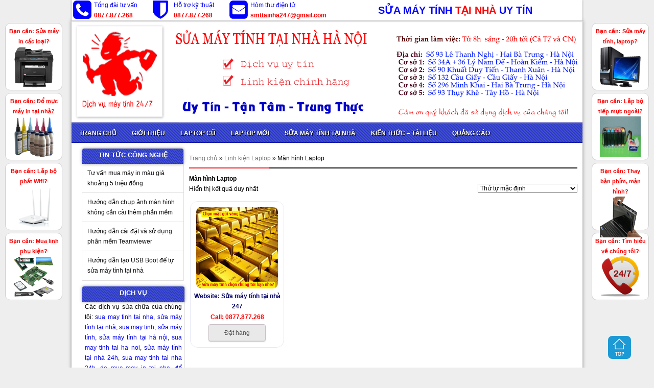

--- FILE ---
content_type: text/html; charset=UTF-8
request_url: https://suamaytinhtainha247.vn/danh-muc/linh-kien-laptop/man-hinh-laptop/
body_size: 18114
content:
<!DOCTYPE html>
<html lang="vi">
<head >
<meta charset="UTF-8" />
<meta name="viewport" content="width=device-width, initial-scale=1" />
<!-- wp_header -->
    <meta name='robots' content='index, follow, max-image-preview:large, max-snippet:-1, max-video-preview:-1' />

	<!-- This site is optimized with the Yoast SEO plugin v24.7 - https://yoast.com/wordpress/plugins/seo/ -->
	<title>Lưu trữ Màn hình Laptop - Trung tâm sửa máy tính tại nhà 24/7 uy tín tại Hà Nội!</title>
	<meta property="og:locale" content="vi_VN" />
	<meta property="og:type" content="article" />
	<meta property="og:title" content="Lưu trữ Màn hình Laptop - Trung tâm sửa máy tính tại nhà 24/7 uy tín tại Hà Nội!" />
	<meta property="og:url" content="https://suamaytinhtainha247.vn/danh-muc/linh-kien-laptop/man-hinh-laptop/" />
	<meta property="og:site_name" content="Trung tâm sửa máy tính tại nhà 24/7 uy tín tại Hà Nội!" />
	<meta name="twitter:card" content="summary_large_image" />
	<script type="application/ld+json" class="yoast-schema-graph">{"@context":"https://schema.org","@graph":[{"@type":"CollectionPage","@id":"https://suamaytinhtainha247.vn/danh-muc/linh-kien-laptop/man-hinh-laptop/","url":"https://suamaytinhtainha247.vn/danh-muc/linh-kien-laptop/man-hinh-laptop/","name":"Lưu trữ Màn hình Laptop - Trung tâm sửa máy tính tại nhà 24/7 uy tín tại Hà Nội!","isPartOf":{"@id":"https://suamaytinhtainha247.vn/#website"},"primaryImageOfPage":{"@id":"https://suamaytinhtainha247.vn/danh-muc/linh-kien-laptop/man-hinh-laptop/#primaryimage"},"image":{"@id":"https://suamaytinhtainha247.vn/danh-muc/linh-kien-laptop/man-hinh-laptop/#primaryimage"},"thumbnailUrl":"https://suamaytinhtainha247.vn/wp-content/uploads/2015/11/Website-sua-may-tinh-tai-nha.jpg","breadcrumb":{"@id":"https://suamaytinhtainha247.vn/danh-muc/linh-kien-laptop/man-hinh-laptop/#breadcrumb"},"inLanguage":"vi"},{"@type":"ImageObject","inLanguage":"vi","@id":"https://suamaytinhtainha247.vn/danh-muc/linh-kien-laptop/man-hinh-laptop/#primaryimage","url":"https://suamaytinhtainha247.vn/wp-content/uploads/2015/11/Website-sua-may-tinh-tai-nha.jpg","contentUrl":"https://suamaytinhtainha247.vn/wp-content/uploads/2015/11/Website-sua-may-tinh-tai-nha.jpg","width":350,"height":300},{"@type":"BreadcrumbList","@id":"https://suamaytinhtainha247.vn/danh-muc/linh-kien-laptop/man-hinh-laptop/#breadcrumb","itemListElement":[{"@type":"ListItem","position":1,"name":"Linh kiện Laptop","item":"https://suamaytinhtainha247.vn/danh-muc/linh-kien-laptop/"},{"@type":"ListItem","position":2,"name":"Màn hình Laptop"}]},{"@type":"WebSite","@id":"https://suamaytinhtainha247.vn/#website","url":"https://suamaytinhtainha247.vn/","name":"Trung tâm sửa máy tính tại nhà 24/7 uy tín tại Hà Nội!","description":"Dịch vụ sửa máy tính tại nhà uy tín tại Hà Nội, kỹ thuật viên chuyên nghiệp và tận tâm. Gọi ngay hotline: 0877.877.268 để chúng tôi có thể giúp đỡ bạn.","potentialAction":[{"@type":"SearchAction","target":{"@type":"EntryPoint","urlTemplate":"https://suamaytinhtainha247.vn/?s={search_term_string}"},"query-input":{"@type":"PropertyValueSpecification","valueRequired":true,"valueName":"search_term_string"}}],"inLanguage":"vi"}]}</script>
	<!-- / Yoast SEO plugin. -->


<link rel='dns-prefetch' href='//fonts.googleapis.com' />
<link rel="alternate" type="application/rss+xml" title="Dòng thông tin Trung tâm sửa máy tính tại nhà 24/7 uy tín tại Hà Nội! &raquo;" href="https://suamaytinhtainha247.vn/feed/" />
<link rel="alternate" type="application/rss+xml" title="Trung tâm sửa máy tính tại nhà 24/7 uy tín tại Hà Nội! &raquo; Dòng bình luận" href="https://suamaytinhtainha247.vn/comments/feed/" />
<link rel="alternate" type="application/rss+xml" title="Nguồn cấp Trung tâm sửa máy tính tại nhà 24/7 uy tín tại Hà Nội! &raquo; Màn hình Laptop Danh mục" href="https://suamaytinhtainha247.vn/danh-muc/linh-kien-laptop/man-hinh-laptop/feed/" />
<script type="text/javascript">
/* <![CDATA[ */
window._wpemojiSettings = {"baseUrl":"https:\/\/s.w.org\/images\/core\/emoji\/15.0.3\/72x72\/","ext":".png","svgUrl":"https:\/\/s.w.org\/images\/core\/emoji\/15.0.3\/svg\/","svgExt":".svg","source":{"concatemoji":"https:\/\/suamaytinhtainha247.vn\/wp-includes\/js\/wp-emoji-release.min.js?ver=6.6.4"}};
/*! This file is auto-generated */
!function(i,n){var o,s,e;function c(e){try{var t={supportTests:e,timestamp:(new Date).valueOf()};sessionStorage.setItem(o,JSON.stringify(t))}catch(e){}}function p(e,t,n){e.clearRect(0,0,e.canvas.width,e.canvas.height),e.fillText(t,0,0);var t=new Uint32Array(e.getImageData(0,0,e.canvas.width,e.canvas.height).data),r=(e.clearRect(0,0,e.canvas.width,e.canvas.height),e.fillText(n,0,0),new Uint32Array(e.getImageData(0,0,e.canvas.width,e.canvas.height).data));return t.every(function(e,t){return e===r[t]})}function u(e,t,n){switch(t){case"flag":return n(e,"\ud83c\udff3\ufe0f\u200d\u26a7\ufe0f","\ud83c\udff3\ufe0f\u200b\u26a7\ufe0f")?!1:!n(e,"\ud83c\uddfa\ud83c\uddf3","\ud83c\uddfa\u200b\ud83c\uddf3")&&!n(e,"\ud83c\udff4\udb40\udc67\udb40\udc62\udb40\udc65\udb40\udc6e\udb40\udc67\udb40\udc7f","\ud83c\udff4\u200b\udb40\udc67\u200b\udb40\udc62\u200b\udb40\udc65\u200b\udb40\udc6e\u200b\udb40\udc67\u200b\udb40\udc7f");case"emoji":return!n(e,"\ud83d\udc26\u200d\u2b1b","\ud83d\udc26\u200b\u2b1b")}return!1}function f(e,t,n){var r="undefined"!=typeof WorkerGlobalScope&&self instanceof WorkerGlobalScope?new OffscreenCanvas(300,150):i.createElement("canvas"),a=r.getContext("2d",{willReadFrequently:!0}),o=(a.textBaseline="top",a.font="600 32px Arial",{});return e.forEach(function(e){o[e]=t(a,e,n)}),o}function t(e){var t=i.createElement("script");t.src=e,t.defer=!0,i.head.appendChild(t)}"undefined"!=typeof Promise&&(o="wpEmojiSettingsSupports",s=["flag","emoji"],n.supports={everything:!0,everythingExceptFlag:!0},e=new Promise(function(e){i.addEventListener("DOMContentLoaded",e,{once:!0})}),new Promise(function(t){var n=function(){try{var e=JSON.parse(sessionStorage.getItem(o));if("object"==typeof e&&"number"==typeof e.timestamp&&(new Date).valueOf()<e.timestamp+604800&&"object"==typeof e.supportTests)return e.supportTests}catch(e){}return null}();if(!n){if("undefined"!=typeof Worker&&"undefined"!=typeof OffscreenCanvas&&"undefined"!=typeof URL&&URL.createObjectURL&&"undefined"!=typeof Blob)try{var e="postMessage("+f.toString()+"("+[JSON.stringify(s),u.toString(),p.toString()].join(",")+"));",r=new Blob([e],{type:"text/javascript"}),a=new Worker(URL.createObjectURL(r),{name:"wpTestEmojiSupports"});return void(a.onmessage=function(e){c(n=e.data),a.terminate(),t(n)})}catch(e){}c(n=f(s,u,p))}t(n)}).then(function(e){for(var t in e)n.supports[t]=e[t],n.supports.everything=n.supports.everything&&n.supports[t],"flag"!==t&&(n.supports.everythingExceptFlag=n.supports.everythingExceptFlag&&n.supports[t]);n.supports.everythingExceptFlag=n.supports.everythingExceptFlag&&!n.supports.flag,n.DOMReady=!1,n.readyCallback=function(){n.DOMReady=!0}}).then(function(){return e}).then(function(){var e;n.supports.everything||(n.readyCallback(),(e=n.source||{}).concatemoji?t(e.concatemoji):e.wpemoji&&e.twemoji&&(t(e.twemoji),t(e.wpemoji)))}))}((window,document),window._wpemojiSettings);
/* ]]> */
</script>
<link rel='stylesheet' id='sua-may-tinh-css' href='https://suamaytinhtainha247.vn/wp-content/themes/suamaytinhtainha/style.css?ver=1.0' type='text/css' media='all' />
<style id='wp-emoji-styles-inline-css' type='text/css'>

	img.wp-smiley, img.emoji {
		display: inline !important;
		border: none !important;
		box-shadow: none !important;
		height: 1em !important;
		width: 1em !important;
		margin: 0 0.07em !important;
		vertical-align: -0.1em !important;
		background: none !important;
		padding: 0 !important;
	}
</style>
<link rel='stylesheet' id='wp-block-library-css' href='https://suamaytinhtainha247.vn/wp-includes/css/dist/block-library/style.min.css?ver=6.6.4' type='text/css' media='all' />
<style id='classic-theme-styles-inline-css' type='text/css'>
/*! This file is auto-generated */
.wp-block-button__link{color:#fff;background-color:#32373c;border-radius:9999px;box-shadow:none;text-decoration:none;padding:calc(.667em + 2px) calc(1.333em + 2px);font-size:1.125em}.wp-block-file__button{background:#32373c;color:#fff;text-decoration:none}
</style>
<style id='global-styles-inline-css' type='text/css'>
:root{--wp--preset--aspect-ratio--square: 1;--wp--preset--aspect-ratio--4-3: 4/3;--wp--preset--aspect-ratio--3-4: 3/4;--wp--preset--aspect-ratio--3-2: 3/2;--wp--preset--aspect-ratio--2-3: 2/3;--wp--preset--aspect-ratio--16-9: 16/9;--wp--preset--aspect-ratio--9-16: 9/16;--wp--preset--color--black: #000000;--wp--preset--color--cyan-bluish-gray: #abb8c3;--wp--preset--color--white: #ffffff;--wp--preset--color--pale-pink: #f78da7;--wp--preset--color--vivid-red: #cf2e2e;--wp--preset--color--luminous-vivid-orange: #ff6900;--wp--preset--color--luminous-vivid-amber: #fcb900;--wp--preset--color--light-green-cyan: #7bdcb5;--wp--preset--color--vivid-green-cyan: #00d084;--wp--preset--color--pale-cyan-blue: #8ed1fc;--wp--preset--color--vivid-cyan-blue: #0693e3;--wp--preset--color--vivid-purple: #9b51e0;--wp--preset--gradient--vivid-cyan-blue-to-vivid-purple: linear-gradient(135deg,rgba(6,147,227,1) 0%,rgb(155,81,224) 100%);--wp--preset--gradient--light-green-cyan-to-vivid-green-cyan: linear-gradient(135deg,rgb(122,220,180) 0%,rgb(0,208,130) 100%);--wp--preset--gradient--luminous-vivid-amber-to-luminous-vivid-orange: linear-gradient(135deg,rgba(252,185,0,1) 0%,rgba(255,105,0,1) 100%);--wp--preset--gradient--luminous-vivid-orange-to-vivid-red: linear-gradient(135deg,rgba(255,105,0,1) 0%,rgb(207,46,46) 100%);--wp--preset--gradient--very-light-gray-to-cyan-bluish-gray: linear-gradient(135deg,rgb(238,238,238) 0%,rgb(169,184,195) 100%);--wp--preset--gradient--cool-to-warm-spectrum: linear-gradient(135deg,rgb(74,234,220) 0%,rgb(151,120,209) 20%,rgb(207,42,186) 40%,rgb(238,44,130) 60%,rgb(251,105,98) 80%,rgb(254,248,76) 100%);--wp--preset--gradient--blush-light-purple: linear-gradient(135deg,rgb(255,206,236) 0%,rgb(152,150,240) 100%);--wp--preset--gradient--blush-bordeaux: linear-gradient(135deg,rgb(254,205,165) 0%,rgb(254,45,45) 50%,rgb(107,0,62) 100%);--wp--preset--gradient--luminous-dusk: linear-gradient(135deg,rgb(255,203,112) 0%,rgb(199,81,192) 50%,rgb(65,88,208) 100%);--wp--preset--gradient--pale-ocean: linear-gradient(135deg,rgb(255,245,203) 0%,rgb(182,227,212) 50%,rgb(51,167,181) 100%);--wp--preset--gradient--electric-grass: linear-gradient(135deg,rgb(202,248,128) 0%,rgb(113,206,126) 100%);--wp--preset--gradient--midnight: linear-gradient(135deg,rgb(2,3,129) 0%,rgb(40,116,252) 100%);--wp--preset--font-size--small: 13px;--wp--preset--font-size--medium: 20px;--wp--preset--font-size--large: 36px;--wp--preset--font-size--x-large: 42px;--wp--preset--font-family--inter: "Inter", sans-serif;--wp--preset--font-family--cardo: Cardo;--wp--preset--spacing--20: 0.44rem;--wp--preset--spacing--30: 0.67rem;--wp--preset--spacing--40: 1rem;--wp--preset--spacing--50: 1.5rem;--wp--preset--spacing--60: 2.25rem;--wp--preset--spacing--70: 3.38rem;--wp--preset--spacing--80: 5.06rem;--wp--preset--shadow--natural: 6px 6px 9px rgba(0, 0, 0, 0.2);--wp--preset--shadow--deep: 12px 12px 50px rgba(0, 0, 0, 0.4);--wp--preset--shadow--sharp: 6px 6px 0px rgba(0, 0, 0, 0.2);--wp--preset--shadow--outlined: 6px 6px 0px -3px rgba(255, 255, 255, 1), 6px 6px rgba(0, 0, 0, 1);--wp--preset--shadow--crisp: 6px 6px 0px rgba(0, 0, 0, 1);}:where(.is-layout-flex){gap: 0.5em;}:where(.is-layout-grid){gap: 0.5em;}body .is-layout-flex{display: flex;}.is-layout-flex{flex-wrap: wrap;align-items: center;}.is-layout-flex > :is(*, div){margin: 0;}body .is-layout-grid{display: grid;}.is-layout-grid > :is(*, div){margin: 0;}:where(.wp-block-columns.is-layout-flex){gap: 2em;}:where(.wp-block-columns.is-layout-grid){gap: 2em;}:where(.wp-block-post-template.is-layout-flex){gap: 1.25em;}:where(.wp-block-post-template.is-layout-grid){gap: 1.25em;}.has-black-color{color: var(--wp--preset--color--black) !important;}.has-cyan-bluish-gray-color{color: var(--wp--preset--color--cyan-bluish-gray) !important;}.has-white-color{color: var(--wp--preset--color--white) !important;}.has-pale-pink-color{color: var(--wp--preset--color--pale-pink) !important;}.has-vivid-red-color{color: var(--wp--preset--color--vivid-red) !important;}.has-luminous-vivid-orange-color{color: var(--wp--preset--color--luminous-vivid-orange) !important;}.has-luminous-vivid-amber-color{color: var(--wp--preset--color--luminous-vivid-amber) !important;}.has-light-green-cyan-color{color: var(--wp--preset--color--light-green-cyan) !important;}.has-vivid-green-cyan-color{color: var(--wp--preset--color--vivid-green-cyan) !important;}.has-pale-cyan-blue-color{color: var(--wp--preset--color--pale-cyan-blue) !important;}.has-vivid-cyan-blue-color{color: var(--wp--preset--color--vivid-cyan-blue) !important;}.has-vivid-purple-color{color: var(--wp--preset--color--vivid-purple) !important;}.has-black-background-color{background-color: var(--wp--preset--color--black) !important;}.has-cyan-bluish-gray-background-color{background-color: var(--wp--preset--color--cyan-bluish-gray) !important;}.has-white-background-color{background-color: var(--wp--preset--color--white) !important;}.has-pale-pink-background-color{background-color: var(--wp--preset--color--pale-pink) !important;}.has-vivid-red-background-color{background-color: var(--wp--preset--color--vivid-red) !important;}.has-luminous-vivid-orange-background-color{background-color: var(--wp--preset--color--luminous-vivid-orange) !important;}.has-luminous-vivid-amber-background-color{background-color: var(--wp--preset--color--luminous-vivid-amber) !important;}.has-light-green-cyan-background-color{background-color: var(--wp--preset--color--light-green-cyan) !important;}.has-vivid-green-cyan-background-color{background-color: var(--wp--preset--color--vivid-green-cyan) !important;}.has-pale-cyan-blue-background-color{background-color: var(--wp--preset--color--pale-cyan-blue) !important;}.has-vivid-cyan-blue-background-color{background-color: var(--wp--preset--color--vivid-cyan-blue) !important;}.has-vivid-purple-background-color{background-color: var(--wp--preset--color--vivid-purple) !important;}.has-black-border-color{border-color: var(--wp--preset--color--black) !important;}.has-cyan-bluish-gray-border-color{border-color: var(--wp--preset--color--cyan-bluish-gray) !important;}.has-white-border-color{border-color: var(--wp--preset--color--white) !important;}.has-pale-pink-border-color{border-color: var(--wp--preset--color--pale-pink) !important;}.has-vivid-red-border-color{border-color: var(--wp--preset--color--vivid-red) !important;}.has-luminous-vivid-orange-border-color{border-color: var(--wp--preset--color--luminous-vivid-orange) !important;}.has-luminous-vivid-amber-border-color{border-color: var(--wp--preset--color--luminous-vivid-amber) !important;}.has-light-green-cyan-border-color{border-color: var(--wp--preset--color--light-green-cyan) !important;}.has-vivid-green-cyan-border-color{border-color: var(--wp--preset--color--vivid-green-cyan) !important;}.has-pale-cyan-blue-border-color{border-color: var(--wp--preset--color--pale-cyan-blue) !important;}.has-vivid-cyan-blue-border-color{border-color: var(--wp--preset--color--vivid-cyan-blue) !important;}.has-vivid-purple-border-color{border-color: var(--wp--preset--color--vivid-purple) !important;}.has-vivid-cyan-blue-to-vivid-purple-gradient-background{background: var(--wp--preset--gradient--vivid-cyan-blue-to-vivid-purple) !important;}.has-light-green-cyan-to-vivid-green-cyan-gradient-background{background: var(--wp--preset--gradient--light-green-cyan-to-vivid-green-cyan) !important;}.has-luminous-vivid-amber-to-luminous-vivid-orange-gradient-background{background: var(--wp--preset--gradient--luminous-vivid-amber-to-luminous-vivid-orange) !important;}.has-luminous-vivid-orange-to-vivid-red-gradient-background{background: var(--wp--preset--gradient--luminous-vivid-orange-to-vivid-red) !important;}.has-very-light-gray-to-cyan-bluish-gray-gradient-background{background: var(--wp--preset--gradient--very-light-gray-to-cyan-bluish-gray) !important;}.has-cool-to-warm-spectrum-gradient-background{background: var(--wp--preset--gradient--cool-to-warm-spectrum) !important;}.has-blush-light-purple-gradient-background{background: var(--wp--preset--gradient--blush-light-purple) !important;}.has-blush-bordeaux-gradient-background{background: var(--wp--preset--gradient--blush-bordeaux) !important;}.has-luminous-dusk-gradient-background{background: var(--wp--preset--gradient--luminous-dusk) !important;}.has-pale-ocean-gradient-background{background: var(--wp--preset--gradient--pale-ocean) !important;}.has-electric-grass-gradient-background{background: var(--wp--preset--gradient--electric-grass) !important;}.has-midnight-gradient-background{background: var(--wp--preset--gradient--midnight) !important;}.has-small-font-size{font-size: var(--wp--preset--font-size--small) !important;}.has-medium-font-size{font-size: var(--wp--preset--font-size--medium) !important;}.has-large-font-size{font-size: var(--wp--preset--font-size--large) !important;}.has-x-large-font-size{font-size: var(--wp--preset--font-size--x-large) !important;}
:where(.wp-block-post-template.is-layout-flex){gap: 1.25em;}:where(.wp-block-post-template.is-layout-grid){gap: 1.25em;}
:where(.wp-block-columns.is-layout-flex){gap: 2em;}:where(.wp-block-columns.is-layout-grid){gap: 2em;}
:root :where(.wp-block-pullquote){font-size: 1.5em;line-height: 1.6;}
</style>
<style id='woocommerce-inline-inline-css' type='text/css'>
.woocommerce form .form-row .required { visibility: visible; }
</style>
<link rel='stylesheet' id='brands-styles-css' href='https://suamaytinhtainha247.vn/wp-content/plugins/woocommerce/assets/css/brands.css?ver=9.7.2' type='text/css' media='all' />
<link rel='stylesheet' id='google-fonts-css' href='//fonts.googleapis.com/css?family=Lato%3A300%2C400%2C700&#038;ver=1.0' type='text/css' media='all' />
<link rel='stylesheet' id='woocomm-css-css' href='https://suamaytinhtainha247.vn/wp-content/themes/suamaytinhtainha/lib/css/woocomm.css?ver=6.6.4' type='text/css' media='all' />
<link rel='stylesheet' id='tooltip-css' href='https://suamaytinhtainha247.vn/wp-content/themes/suamaytinhtainha/lib/css/stickytooltip.css?ver=6.6.4' type='text/css' media='all' />
<style id='akismet-widget-style-inline-css' type='text/css'>

			.a-stats {
				--akismet-color-mid-green: #357b49;
				--akismet-color-white: #fff;
				--akismet-color-light-grey: #f6f7f7;

				max-width: 350px;
				width: auto;
			}

			.a-stats * {
				all: unset;
				box-sizing: border-box;
			}

			.a-stats strong {
				font-weight: 600;
			}

			.a-stats a.a-stats__link,
			.a-stats a.a-stats__link:visited,
			.a-stats a.a-stats__link:active {
				background: var(--akismet-color-mid-green);
				border: none;
				box-shadow: none;
				border-radius: 8px;
				color: var(--akismet-color-white);
				cursor: pointer;
				display: block;
				font-family: -apple-system, BlinkMacSystemFont, 'Segoe UI', 'Roboto', 'Oxygen-Sans', 'Ubuntu', 'Cantarell', 'Helvetica Neue', sans-serif;
				font-weight: 500;
				padding: 12px;
				text-align: center;
				text-decoration: none;
				transition: all 0.2s ease;
			}

			/* Extra specificity to deal with TwentyTwentyOne focus style */
			.widget .a-stats a.a-stats__link:focus {
				background: var(--akismet-color-mid-green);
				color: var(--akismet-color-white);
				text-decoration: none;
			}

			.a-stats a.a-stats__link:hover {
				filter: brightness(110%);
				box-shadow: 0 4px 12px rgba(0, 0, 0, 0.06), 0 0 2px rgba(0, 0, 0, 0.16);
			}

			.a-stats .count {
				color: var(--akismet-color-white);
				display: block;
				font-size: 1.5em;
				line-height: 1.4;
				padding: 0 13px;
				white-space: nowrap;
			}
		
</style>
<link rel='stylesheet' id='wp-pagenavi-css' href='https://suamaytinhtainha247.vn/wp-content/plugins/wp-pagenavi/pagenavi-css.css?ver=2.70' type='text/css' media='all' />
<script type="text/javascript" src="https://suamaytinhtainha247.vn/wp-includes/js/jquery/jquery.min.js?ver=3.7.1" id="jquery-core-js"></script>
<script type="text/javascript" src="https://suamaytinhtainha247.vn/wp-includes/js/jquery/jquery-migrate.min.js?ver=3.4.1" id="jquery-migrate-js"></script>
<script type="text/javascript" src="https://suamaytinhtainha247.vn/wp-content/plugins/woocommerce/assets/js/jquery-blockui/jquery.blockUI.min.js?ver=2.7.0-wc.9.7.2" id="jquery-blockui-js" defer="defer" data-wp-strategy="defer"></script>
<script type="text/javascript" id="wc-add-to-cart-js-extra">
/* <![CDATA[ */
var wc_add_to_cart_params = {"ajax_url":"\/wp-admin\/admin-ajax.php","wc_ajax_url":"\/?wc-ajax=%%endpoint%%","i18n_view_cart":"Xem gi\u1ecf h\u00e0ng","cart_url":"https:\/\/suamaytinhtainha247.vn\/gio-hang\/","is_cart":"","cart_redirect_after_add":"no"};
/* ]]> */
</script>
<script type="text/javascript" src="https://suamaytinhtainha247.vn/wp-content/plugins/woocommerce/assets/js/frontend/add-to-cart.min.js?ver=9.7.2" id="wc-add-to-cart-js" defer="defer" data-wp-strategy="defer"></script>
<script type="text/javascript" src="https://suamaytinhtainha247.vn/wp-content/plugins/woocommerce/assets/js/js-cookie/js.cookie.min.js?ver=2.1.4-wc.9.7.2" id="js-cookie-js" defer="defer" data-wp-strategy="defer"></script>
<script type="text/javascript" id="woocommerce-js-extra">
/* <![CDATA[ */
var woocommerce_params = {"ajax_url":"\/wp-admin\/admin-ajax.php","wc_ajax_url":"\/?wc-ajax=%%endpoint%%","i18n_password_show":"Hi\u1ec3n th\u1ecb m\u1eadt kh\u1ea9u","i18n_password_hide":"\u1ea8n m\u1eadt kh\u1ea9u"};
/* ]]> */
</script>
<script type="text/javascript" src="https://suamaytinhtainha247.vn/wp-content/plugins/woocommerce/assets/js/frontend/woocommerce.min.js?ver=9.7.2" id="woocommerce-js" defer="defer" data-wp-strategy="defer"></script>
<script type="text/javascript" src="https://suamaytinhtainha247.vn/wp-content/themes/suamaytinhtainha/lib/js/jquery.vticker.js?ver=6.6.4" id="jquery-adv-js"></script>
<script type="text/javascript" src="https://suamaytinhtainha247.vn/wp-content/themes/suamaytinhtainha/lib/js/stickytooltip.js?ver=6.6.4" id="sticky-tooltip-js"></script>
<link rel="https://api.w.org/" href="https://suamaytinhtainha247.vn/wp-json/" /><link rel="alternate" title="JSON" type="application/json" href="https://suamaytinhtainha247.vn/wp-json/wp/v2/product_cat/1923" /><link rel='shortcut icon' href='https://suamaytinhtainha247.vn/wp-content/uploads/2020/10/icon.png' /><link rel="pingback" href="https://suamaytinhtainha247.vn/xmlrpc.php" />
	<noscript><style>.woocommerce-product-gallery{ opacity: 1 !important; }</style></noscript>
	<style id='wp-fonts-local' type='text/css'>
@font-face{font-family:Inter;font-style:normal;font-weight:300 900;font-display:fallback;src:url('https://suamaytinhtainha247.vn/wp-content/plugins/woocommerce/assets/fonts/Inter-VariableFont_slnt,wght.woff2') format('woff2');font-stretch:normal;}
@font-face{font-family:Cardo;font-style:normal;font-weight:400;font-display:fallback;src:url('https://suamaytinhtainha247.vn/wp-content/plugins/woocommerce/assets/fonts/cardo_normal_400.woff2') format('woff2');}
</style>
<!-- end wp_header -->
<meta name="Language" content="vi" />
<meta http-equiv="content-type" content="text/html; charset=utf-8" />
<meta name="viewport" content="width=device-width, initial-scale=1.0" />
<link rel="stylesheet" media="screen and (max-width: 900px)" href="https://suamaytinhtainha247.vn/wp-content/themes/suamaytinhtainha/mobile.css"/>
<link rel="stylesheet" media="screen and (min-width: 901px)" href="https://suamaytinhtainha247.vn/wp-content/themes/suamaytinhtainha/style.css"/>

<!-- <script data-ad-client="ca-pub-6854686112839660" async src="https://pagead2.googlesyndication.com/pagead/js/adsbygoogle.js"></script> -->
<!-- Global site tag (gtag.js) - Google Analytics -->
<script async src="https://www.googletagmanager.com/gtag/js?id=UA-72223572-1"></script>
<script>
  window.dataLayer = window.dataLayer || [];
  function gtag(){dataLayer.push(arguments);}
  gtag('js', new Date());
  gtag('config', 'UA-72223572-1');
</script>
<!-- End Global site tag (gtag.js) - Google Analytics -->

<!-- Google Tag Manager -->
<script>(function(w,d,s,l,i){w[l]=w[l]||[];w[l].push({'gtm.start':
new Date().getTime(),event:'gtm.js'});var f=d.getElementsByTagName(s)[0],
j=d.createElement(s),dl=l!='dataLayer'?'&l='+l:'';j.async=true;j.src=
'https://www.googletagmanager.com/gtm.js?id='+i+dl;f.parentNode.insertBefore(j,f);
})(window,document,'script','dataLayer','GTM-WDHNQGK');</script>
<!-- End Google Tag Manager -->
</head>
<!-- Body -->
<body data-rsssl=1 class="archive tax-product_cat term-man-hinh-laptop term-1923 theme-genesis woocommerce woocommerce-page woocommerce-no-js metaslider-plugin header-full-width content-sidebar genesis-breadcrumbs-hidden genesis-footer-widgets-visible"><!-- Google Tag Manager (noscript) -->
<noscript><iframe src="https://www.googletagmanager.com/ns.html?id=GTM-WDHNQGK"
height="0" width="0" style="display:none;visibility:hidden"></iframe></noscript>
<!-- End Google Tag Manager (noscript) -->
<!-- Header -->
<div id="header">
<div id="divAdRight" class="adw-seo AdRight">
	<div class="adw"><a href="https://suamaytinhtainha247.vn/danh-muc/sua-may-tinh-tai-nha/"><p>Bạn cần: Sửa máy tính, laptop?</p><img src="https://suamaytinhtainha247.vn/wp-content/themes/suamaytinhtainha/images/sua-chua-may-tinh-laptop.png" alt="Sửa máy tính tại nhà"/></a></div>
	<div class="adw"><a href="https://suamaytinhtainha247.vn/danh-muc/lap-bo-tiep-muc-ngoai/"><p>Bạn cần: Lắp bộ tiếp mực ngoài?</p><img src="https://suamaytinhtainha247.vn/wp-content/themes/suamaytinhtainha/images/bo-tiep-muc-ngoai.png" alt="Lắp bộ tiếp mực ngoài"/></a></div>
	<div class="adw"><a href="https://suamaytinhtainha247.vn/danh-muc/sua-laptop-tai-nha/thay-ban-phim-laptop/"><p>Bạn cần: Thay bàn phím, màn hình?</p><img src="https://suamaytinhtainha247.vn/wp-content/themes/suamaytinhtainha/images/thay-ban-phim-thay-man-hinh.png" alt="Thay màn hình bàn phím laptop"/></a></div>
	<div class="adw"><a href="https://suamaytinhtainha247.vn/gioi-thieu-sua-chua-may-tinh/"><p>Bạn cần: Tìm hiểu về chúng tôi?</p><img src="https://suamaytinhtainha247.vn/wp-content/themes/suamaytinhtainha/images/sua-may-tinh-247.png" alt="Tìm hiểu về sửa máy tính tại nhà 247"/></a></div>
</div>
<div id="divAdLeft" class="adw-seo Adleft">
	<div class="adw"><a href="https://suamaytinhtainha247.vn/danh-muc/sua-may-in-tai-nha/"><p>Bạn cần: Sửa máy in các loại?</p><img src="https://suamaytinhtainha247.vn/wp-content/themes/suamaytinhtainha/images/sua-chua-may-in.png" alt="Sửa chữa máy in"/></a></div>
	<div class="adw"><a href="https://suamaytinhtainha247.vn/danh-muc/do-muc-may-in-tai-nha/"><p>Bạn cần: Đổ mực máy in tại nhà?</p><img src="https://suamaytinhtainha247.vn/wp-content/themes/suamaytinhtainha/images/do-muc-may-in.png" alt="Đổ mực máy in"/></a></div>
	<div class="adw"><a href="https://suamaytinhtainha247.vn/danh-muc/thiet-bi-mang/bo-phat-wifi/"><p>Bạn cần: Lắp bộ phát Wifi?</p><img src="https://suamaytinhtainha247.vn/wp-content/themes/suamaytinhtainha/images/bo-phat-wifi.png" alt="Lắp bộ phát wifi"/></a></div>
	<div class="adw"><a href="https://suamaytinhtainha247.vn/danh-muc/linh-kien-may-tinh/"><p>Bạn cần: Mua linh phụ kiện?</p><img src="https://suamaytinhtainha247.vn/wp-content/themes/suamaytinhtainha/images/linh-kien-may-tinh.png" alt="Linh kiện máy tính"/></a></div>
</div>
</div>
<!-- End header -->
<!-- Container -->
<div id="container">
<!-- Fix seo_top -->
<div class="seo_top">
    <div class="gentext">
		<div class="top_1">
			<div class="call">
				<i class="tong-dai"></i>
				<p>
				Tổng đài tư vấn<br>
				<a href="tel:0877877268"><b>0877.877.268</b></a>
				</p>
			</div>
			<div class="call">
				<i class="ho-tro"></i>
				<p>
				Hỗ trợ kỹ thuật<br>
				<a href="tel:0877877268"><b>0877.877.268</b></a>
				</p>
			</div>
			<div class="call top-email">
				<i class="hot-mail"></i>
				<p>
				Hòm thư điện tử<br>
				<b>smttainha247@gmail.com</b>
				</p>
			</div>
		</div>
		<div class="top_2">
			<p><a href="https://suamaytinhtainha247.vn" target="_blank"><strong><span class="smt">SỬA MÁY TÍNH <span class="tn">TẠI NHÀ</span> UY TÍN</span></strong></a></p>
		</div>
    </div>
</div>

<!-- Ket thuc fix seo_top -->
<div class="site-container"><header class="site-header"><div class="wrap"><div class="title-area"><p class="site-title"><a href="https://suamaytinhtainha247.vn/">Trung tâm sửa máy tính tại nhà 24/7 uy tín tại Hà Nội!</a></p></div><a class='imgbanner' href='/' title='Trung tâm sửa máy tính tại nhà 24/7 uy tín tại Hà Nội!'><img src='https://suamaytinhtainha247.vn/wp-content/uploads/2020/10/Banner-website-sua-may-tinh-tai-nha-247.png' width='980' height='260' alt='Trung tâm sửa máy tính tại nhà 24/7 uy tín tại Hà Nội!' /></a></div></header><nav class="nav-primary" aria-label="Main"><div class="wrap"><ul id="menu-menu-top" class="menu genesis-nav-menu menu-primary"><li id="menu-item-12349" class="menu-item menu-item-type-custom menu-item-object-custom menu-item-home menu-item-12349"><a href="https://suamaytinhtainha247.vn/"><span >Trang chủ</span></a></li>
<li id="menu-item-12489" class="menu-item menu-item-type-post_type menu-item-object-page menu-item-has-children menu-item-12489"><a href="https://suamaytinhtainha247.vn/gioi-thieu-sua-chua-may-tinh/"><span >Giới thiệu</span></a>
<ul class="sub-menu">
	<li id="menu-item-12501" class="menu-item menu-item-type-post_type menu-item-object-page menu-item-12501"><a href="https://suamaytinhtainha247.vn/dia-chi-sua-may-tinh-tai-nha/"><span >Địa chỉ</span></a></li>
	<li id="menu-item-12488" class="menu-item menu-item-type-post_type menu-item-object-page menu-item-12488"><a href="https://suamaytinhtainha247.vn/lien-he/"><span >Liên hệ</span></a></li>
	<li id="menu-item-12502" class="menu-item menu-item-type-post_type menu-item-object-page menu-item-12502"><a href="https://suamaytinhtainha247.vn/ve-chung-toi-sua-may-tinh-247/"><span >Về chúng tôi</span></a></li>
	<li id="menu-item-12499" class="menu-item menu-item-type-post_type menu-item-object-page menu-item-12499"><a href="https://suamaytinhtainha247.vn/quy-dinh-bao-hanh/"><span >Quy định bảo hành</span></a></li>
	<li id="menu-item-12498" class="menu-item menu-item-type-post_type menu-item-object-page menu-item-12498"><a href="https://suamaytinhtainha247.vn/chinh-sach-giao-hang/"><span >Chính sách giao hàng</span></a></li>
	<li id="menu-item-12500" class="menu-item menu-item-type-post_type menu-item-object-page menu-item-12500"><a href="https://suamaytinhtainha247.vn/cac-hinh-thuc-thanh-toan/"><span >Các hình thức thanh toán</span></a></li>
</ul>
</li>
<li id="menu-item-12455" class="menu-item menu-item-type-taxonomy menu-item-object-product_cat menu-item-has-children menu-item-12455"><a href="https://suamaytinhtainha247.vn/danh-muc/laptop/laptop-cu/"><span >Laptop cũ</span></a>
<ul class="sub-menu">
	<li id="menu-item-12459" class="menu-item menu-item-type-taxonomy menu-item-object-product_cat menu-item-12459"><a href="https://suamaytinhtainha247.vn/danh-muc/laptop/laptop-cu/laptop-dell-cu/"><span >Laptop DELL cũ</span></a></li>
	<li id="menu-item-12460" class="menu-item menu-item-type-taxonomy menu-item-object-product_cat menu-item-12460"><a href="https://suamaytinhtainha247.vn/danh-muc/laptop/laptop-cu/laptop-hp-cu/"><span >Laptop HP cũ</span></a></li>
	<li id="menu-item-12457" class="menu-item menu-item-type-taxonomy menu-item-object-product_cat menu-item-12457"><a href="https://suamaytinhtainha247.vn/danh-muc/laptop/laptop-cu/laptop-asus-cu/"><span >Laptop ASUS cũ</span></a></li>
	<li id="menu-item-12456" class="menu-item menu-item-type-taxonomy menu-item-object-product_cat menu-item-12456"><a href="https://suamaytinhtainha247.vn/danh-muc/laptop/laptop-cu/laptop-acer-cu/"><span >Laptop ACER cũ</span></a></li>
	<li id="menu-item-12461" class="menu-item menu-item-type-taxonomy menu-item-object-product_cat menu-item-12461"><a href="https://suamaytinhtainha247.vn/danh-muc/laptop/laptop-cu/laptop-lenovo-cu/"><span >Laptop LENOVO cũ</span></a></li>
	<li id="menu-item-12462" class="menu-item menu-item-type-taxonomy menu-item-object-product_cat menu-item-12462"><a href="https://suamaytinhtainha247.vn/danh-muc/laptop/laptop-cu/laptop-sony-vaio-cu/"><span >Laptop Sony VAIO cũ</span></a></li>
	<li id="menu-item-12458" class="menu-item menu-item-type-taxonomy menu-item-object-product_cat menu-item-12458"><a href="https://suamaytinhtainha247.vn/danh-muc/laptop/laptop-cu/laptop-cu-khac/"><span >Laptop cũ khác</span></a></li>
	<li id="menu-item-12504" class="menu-item menu-item-type-post_type menu-item-object-page menu-item-12504"><a href="https://suamaytinhtainha247.vn/thu-mua-laptop-cu-gia-cao/"><span >Thu mua laptop cũ</span></a></li>
</ul>
</li>
<li id="menu-item-12463" class="menu-item menu-item-type-taxonomy menu-item-object-product_cat menu-item-has-children menu-item-12463"><a href="https://suamaytinhtainha247.vn/danh-muc/laptop/laptop-moi/"><span >Laptop mới</span></a>
<ul class="sub-menu">
	<li id="menu-item-12466" class="menu-item menu-item-type-taxonomy menu-item-object-product_cat menu-item-12466"><a href="https://suamaytinhtainha247.vn/danh-muc/laptop/laptop-moi/laptop-dell-moi/"><span >Laptop DELL mới</span></a></li>
	<li id="menu-item-12467" class="menu-item menu-item-type-taxonomy menu-item-object-product_cat menu-item-12467"><a href="https://suamaytinhtainha247.vn/danh-muc/laptop/laptop-moi/laptop-hp-moi/"><span >Laptop HP mới</span></a></li>
	<li id="menu-item-12465" class="menu-item menu-item-type-taxonomy menu-item-object-product_cat menu-item-12465"><a href="https://suamaytinhtainha247.vn/danh-muc/laptop/laptop-moi/laptop-asus-moi/"><span >Laptop ASUS mới</span></a></li>
	<li id="menu-item-12464" class="menu-item menu-item-type-taxonomy menu-item-object-product_cat menu-item-12464"><a href="https://suamaytinhtainha247.vn/danh-muc/laptop/laptop-moi/laptop-acer-moi/"><span >Laptop ACER mới</span></a></li>
	<li id="menu-item-12468" class="menu-item menu-item-type-taxonomy menu-item-object-product_cat menu-item-12468"><a href="https://suamaytinhtainha247.vn/danh-muc/laptop/laptop-moi/laptop-lenovo-moi/"><span >Laptop LENOVO mới</span></a></li>
</ul>
</li>
<li id="menu-item-12350" class="menu-item menu-item-type-taxonomy menu-item-object-product_cat menu-item-has-children menu-item-12350"><a href="https://suamaytinhtainha247.vn/danh-muc/sua-may-tinh-tai-nha/"><span >Sửa máy tính tại nhà</span></a>
<ul class="sub-menu">
	<li id="menu-item-12503" class="menu-item menu-item-type-post_type menu-item-object-page menu-item-has-children menu-item-12503"><a href="https://suamaytinhtainha247.vn/sua-may-tinh-9/"><span >Sửa máy tính</span></a>
	<ul class="sub-menu">
		<li id="menu-item-12392" class="menu-item menu-item-type-taxonomy menu-item-object-product_cat menu-item-12392"><a href="https://suamaytinhtainha247.vn/danh-muc/sua-may-tinh-tai-nha/quan-hoan-kiem/"><span >Sửa máy tính tại nhà Quận Hoàn Kiếm</span></a></li>
		<li id="menu-item-12389" class="menu-item menu-item-type-taxonomy menu-item-object-product_cat menu-item-12389"><a href="https://suamaytinhtainha247.vn/danh-muc/sua-may-tinh-tai-nha/quan-cau-giay/"><span >Sửa máy tính tại nhà Quận Cầu Giấy</span></a></li>
		<li id="menu-item-12391" class="menu-item menu-item-type-taxonomy menu-item-object-product_cat menu-item-12391"><a href="https://suamaytinhtainha247.vn/danh-muc/sua-may-tinh-tai-nha/quan-hai-ba-trung/"><span >Sửa máy tính tại nhà Quận Hai Bà Trưng</span></a></li>
		<li id="menu-item-12388" class="menu-item menu-item-type-taxonomy menu-item-object-product_cat menu-item-12388"><a href="https://suamaytinhtainha247.vn/danh-muc/sua-may-tinh-tai-nha/quan-ba-dinh/"><span >Sửa máy tính tại nhà Quận Ba Đình</span></a></li>
		<li id="menu-item-12398" class="menu-item menu-item-type-taxonomy menu-item-object-product_cat menu-item-12398"><a href="https://suamaytinhtainha247.vn/danh-muc/sua-may-tinh-tai-nha/quan-dong-da/"><span >Sửa máy tính tại nhà Quận Đống Đa</span></a></li>
		<li id="menu-item-12390" class="menu-item menu-item-type-taxonomy menu-item-object-product_cat menu-item-12390"><a href="https://suamaytinhtainha247.vn/danh-muc/sua-may-tinh-tai-nha/quan-ha-dong/"><span >Sửa máy tính tại nhà Quận Hà Đông</span></a></li>
		<li id="menu-item-12393" class="menu-item menu-item-type-taxonomy menu-item-object-product_cat menu-item-12393"><a href="https://suamaytinhtainha247.vn/danh-muc/sua-may-tinh-tai-nha/quan-hoang-mai/"><span >Sửa máy tính tại nhà Quận Hoàng Mai</span></a></li>
		<li id="menu-item-12394" class="menu-item menu-item-type-taxonomy menu-item-object-product_cat menu-item-12394"><a href="https://suamaytinhtainha247.vn/danh-muc/sua-may-tinh-tai-nha/quan-long-bien/"><span >Sửa máy tính tại nhà Quận Long Biên</span></a></li>
		<li id="menu-item-12396" class="menu-item menu-item-type-taxonomy menu-item-object-product_cat menu-item-12396"><a href="https://suamaytinhtainha247.vn/danh-muc/sua-may-tinh-tai-nha/quan-thanh-xuan/"><span >Sửa máy tính tại nhà Quận Thanh Xuân</span></a></li>
		<li id="menu-item-12395" class="menu-item menu-item-type-taxonomy menu-item-object-product_cat menu-item-12395"><a href="https://suamaytinhtainha247.vn/danh-muc/sua-may-tinh-tai-nha/quan-tay-ho/"><span >Sửa máy tính tại nhà Quận Tây Hồ</span></a></li>
		<li id="menu-item-12397" class="menu-item menu-item-type-taxonomy menu-item-object-product_cat menu-item-12397"><a href="https://suamaytinhtainha247.vn/danh-muc/sua-may-tinh-tai-nha/quan-tu-liem/"><span >Sửa máy tính tại nhà Quận Từ Liêm</span></a></li>
	</ul>
</li>
	<li id="menu-item-12434" class="menu-item menu-item-type-taxonomy menu-item-object-product_cat menu-item-has-children menu-item-12434"><a href="https://suamaytinhtainha247.vn/danh-muc/sua-laptop-tai-nha/"><span >Sửa laptop tại nhà</span></a>
	<ul class="sub-menu">
		<li id="menu-item-12435" class="menu-item menu-item-type-taxonomy menu-item-object-product_cat menu-item-12435"><a href="https://suamaytinhtainha247.vn/danh-muc/sua-laptop-tai-nha/thay-ban-phim-laptop/"><span >Thay bàn phím Laptop</span></a></li>
		<li id="menu-item-12436" class="menu-item menu-item-type-taxonomy menu-item-object-product_cat menu-item-12436"><a href="https://suamaytinhtainha247.vn/danh-muc/sua-laptop-tai-nha/thay-man-hinh-laptop/"><span >Thay màn hình Laptop</span></a></li>
		<li id="menu-item-12437" class="menu-item menu-item-type-taxonomy menu-item-object-product_cat menu-item-12437"><a href="https://suamaytinhtainha247.vn/danh-muc/sua-laptop-tai-nha/thay-o-cung-laptop/"><span >Thay ổ cứng Laptop</span></a></li>
		<li id="menu-item-12438" class="menu-item menu-item-type-taxonomy menu-item-object-product_cat menu-item-12438"><a href="https://suamaytinhtainha247.vn/danh-muc/sua-laptop-tai-nha/thay-pin-laptop/"><span >Thay pin Laptop</span></a></li>
	</ul>
</li>
	<li id="menu-item-12439" class="menu-item menu-item-type-taxonomy menu-item-object-product_cat menu-item-has-children menu-item-12439"><a href="https://suamaytinhtainha247.vn/danh-muc/sua-macbook/"><span >Sửa Macbook</span></a>
	<ul class="sub-menu">
		<li id="menu-item-12442" class="menu-item menu-item-type-taxonomy menu-item-object-product_cat menu-item-12442"><a href="https://suamaytinhtainha247.vn/danh-muc/sua-macbook/sua-chua-phan-mem/"><span >Sửa chữa phần mềm</span></a></li>
		<li id="menu-item-12441" class="menu-item menu-item-type-taxonomy menu-item-object-product_cat menu-item-12441"><a href="https://suamaytinhtainha247.vn/danh-muc/sua-macbook/sua-chua-phan-cung/"><span >Sửa chữa phần cứng</span></a></li>
		<li id="menu-item-12440" class="menu-item menu-item-type-taxonomy menu-item-object-product_cat menu-item-12440"><a href="https://suamaytinhtainha247.vn/danh-muc/sua-macbook/nang-cap-macbook/"><span >Nâng cấp macbook</span></a></li>
	</ul>
</li>
	<li id="menu-item-12351" class="menu-item menu-item-type-taxonomy menu-item-object-product_cat menu-item-has-children menu-item-12351"><a href="https://suamaytinhtainha247.vn/danh-muc/do-muc-may-in-tai-nha/"><span >Đổ mực máy in tại nhà</span></a>
	<ul class="sub-menu">
		<li id="menu-item-12400" class="menu-item menu-item-type-taxonomy menu-item-object-product_cat menu-item-12400"><a href="https://suamaytinhtainha247.vn/danh-muc/do-muc-may-in-tai-nha/do-muc-may-in-canon/"><span >Đổ mực máy in Canon tại nhà</span></a></li>
		<li id="menu-item-12401" class="menu-item menu-item-type-taxonomy menu-item-object-product_cat menu-item-12401"><a href="https://suamaytinhtainha247.vn/danh-muc/do-muc-may-in-tai-nha/may-in-hp/"><span >Đổ mực máy in HP tại nhà</span></a></li>
		<li id="menu-item-12399" class="menu-item menu-item-type-taxonomy menu-item-object-product_cat menu-item-12399"><a href="https://suamaytinhtainha247.vn/danh-muc/do-muc-may-in-tai-nha/may-in-brother/"><span >Đổ mực máy in Brother tại nhà</span></a></li>
		<li id="menu-item-12403" class="menu-item menu-item-type-taxonomy menu-item-object-product_cat menu-item-12403"><a href="https://suamaytinhtainha247.vn/danh-muc/do-muc-may-in-tai-nha/may-in-samsung/"><span >Đổ mực máy in Samsung tại nhà</span></a></li>
		<li id="menu-item-12404" class="menu-item menu-item-type-taxonomy menu-item-object-product_cat menu-item-12404"><a href="https://suamaytinhtainha247.vn/danh-muc/do-muc-may-in-tai-nha/may-in-xerox/"><span >Đổ mực máy máy in Xerox tại nhà</span></a></li>
		<li id="menu-item-12402" class="menu-item menu-item-type-taxonomy menu-item-object-product_cat menu-item-12402"><a href="https://suamaytinhtainha247.vn/danh-muc/do-muc-may-in-tai-nha/may-in-panasonic/"><span >Máy in Panasonic</span></a></li>
	</ul>
</li>
</ul>
</li>
<li id="menu-item-12451" class="menu-item menu-item-type-taxonomy menu-item-object-category menu-item-12451"><a href="https://suamaytinhtainha247.vn/chuyen-muc/kien-thuc/"><span >Kiến thức &#8211; Tài liệu</span></a></li>
<li id="menu-item-12348" class="menu-item menu-item-type-taxonomy menu-item-object-category menu-item-12348"><a href="https://suamaytinhtainha247.vn/chuyen-muc/tin-tuc-smt/"><span >Quảng cáo</span></a></li>
</ul></div></nav><div class="site-inner"><div id="container"><div id="content" role="main"><nav class="woocommerce-breadcrumb" aria-label="Breadcrumb"><a href="https://suamaytinhtainha247.vn">Trang chủ</a> » <a href="https://suamaytinhtainha247.vn/danh-muc/linh-kien-laptop/">Linh kiện Laptop</a> » Màn hình Laptop</nav><header class="woocommerce-products-header">
			<h1 class="woocommerce-products-header__title page-title">Màn hình Laptop</h1>
	
	</header>
<div class="woocommerce-notices-wrapper"></div><p class="woocommerce-result-count">
	Hiển thị kết quả duy nhất</p>
<form class="woocommerce-ordering" method="get">
	<select name="orderby" class="orderby">
					<option value="menu_order"  selected='selected'>Thứ tự mặc định</option>
					<option value="popularity" >Thứ tự theo mức độ phổ biến</option>
					<option value="rating" >Thứ tự theo điểm đánh giá</option>
					<option value="date" >Mới nhất</option>
					<option value="price" >Thứ tự theo giá: thấp đến cao</option>
					<option value="price-desc" >Thứ tự theo giá: cao xuống thấp</option>
			</select>
	</form>
<ul class="products">
<li class="first post-5987 product type-product status-publish has-post-thumbnail product_cat-ban-le-laptop product_cat-ban-phim-keyboard product_cat-ban-phim-laptop product_cat-bao-duong-pc-laptop product_cat-bo-mach-chu-mainboard product_cat-bo-nho-trong-ram product_cat-bo-phat-wifi product_cat-bo-tiep-muc-ngoai-brother product_cat-bo-tiep-muc-ngoai-canon product_cat-bo-tiep-muc-ngoai-epson product_cat-bo-tiep-muc-ngoai-hp product_cat-bo-vi-xu-li-cpu product_cat-cap-man-hinh product_cat-card-am-thanh-sound-card product_cat-card-man-hinh-vga-card product_cat-chuot-may-tinh-mouse product_cat-may-in-brother product_cat-do-muc-may-in-canon product_cat-may-in-epson product_cat-may-in-hp product_cat-may-in-samsung product_cat-do-muc-may-in-tai-nha product_cat-may-in-xerox product_cat-do-muc-may-photocopy product_cat-lap-bo-tiep-muc-ngoai product_cat-laptop-gia-re product_cat-linh-kien-laptop product_cat-linh-kien-may-tinh product_cat-loa-vi-tinh product_cat-man-hinh-laptop product_cat-may-in-panasonic product_cat-may-photocopy product_cat-nguon-may-tinh-power product_cat-o-cung-laptop product_cat-o-cung-may-tinh-hdd product_cat-o-dia-quang-hoc-odd product_cat-phan-mem-ban-quyen product_cat-phan-mem-may-tinh product_cat-pin-laptop product_cat-ram-laptop product_cat-sac-laptop product_cat-san-pham-dich-vu-khuyen-mai product_cat-san-pham-dich-vu-moi product_cat-san-pham-ban-chay product_cat-sua-laptop-tai-nha product_cat-sua-macbook product_cat-sua-may-in-tai-nha product_cat-sua-may-photocopy product_cat-sua-may-tinh-tai-nha product_cat-quan-ba-dinh product_cat-quan-cau-giay product_cat-quan-dong-da product_cat-quan-ha-dong product_cat-quan-hai-ba-trung product_cat-quan-hoan-kiem product_cat-quan-hoang-mai product_cat-quan-long-bien product_cat-quan-tay-ho product_cat-quan-thanh-xuan product_cat-quan-tu-liem product_cat-thay-ban-phim-laptop product_cat-thay-man-hinh-laptop product_cat-thay-o-cung-laptop product_cat-thay-pin-laptop product_cat-thiet-bi-mang product_cat-thiet-bi-van-phong product_cat-ve-sinh-laptop product_cat-ve-sinh-may-tinh product_cat-ve-sinh-may-tinh-laptop product_cat-vo-may-tinh-case product_tag-do-muc-may-in-tai-nha product_tag-sua-may-tinh-tai-ha-noi product_tag-sua-may-tinh-tai-nha-3 product_tag-sua-may-tinh-uy-tin entry  instock shipping-taxable product-type-simple">
	<a href="https://suamaytinhtainha247.vn/pro/website-sua-may-tinh-tai-nha/" class="woocommerce-LoopProduct-link woocommerce-loop-product__link">		<div class="cangiua">
		<a class="img imgfeatured" data-tooltip="5987"  href="https://suamaytinhtainha247.vn/pro/website-sua-may-tinh-tai-nha/">
                                <img width="300" height="257" src="https://suamaytinhtainha247.vn/wp-content/uploads/2015/11/Website-sua-may-tinh-tai-nha.jpg" class="attachment-medium size-medium wp-post-image" alt="Website: Sửa máy tính tại nhà 247" decoding="async" />                            </a>
	</div>
	<a class="titlepro" href="https://suamaytinhtainha247.vn/pro/website-sua-may-tinh-tai-nha/">Website: Sửa máy tính tại nhà 247</a>
	<p class='price'>Call: 0877.877.268</p>        <a rel="nofollow" href="https://suamaytinhtainha247.vn/pro/website-sua-may-tinh-tai-nha/" data-quantity="1" data-product_id="5987" data-product_sku="Website: Sửa máy tính tại nhà" class="button product_type_simple">Đặt hàng</a>	</li>
</ul>
</div></div><aside class="sidebar sidebar-primary widget-area" role="complementary" aria-label="Sidebar chính"><section id="featured-post-2" class="widget featured-content featuredpost"><div class="widget-wrap"><h4 class="widget-title widgettitle">Tin tức công nghệ</h4>
<article class="post-9146 post type-post status-publish format-standard has-post-thumbnail category-kien-thuc category-tin-tuc-smt category-tin-tuc-hot-nhat tag-may-in-mau entry" aria-label="Tư vấn mua máy in màu giá khoảng 5 triệu đồng"><header class="entry-header"><h2 class="entry-title"><a href="https://suamaytinhtainha247.vn/tu-van-mua-may-in-mau-gia-khoang-5-trieu-dong/">Tư vấn mua máy in màu giá khoảng 5 triệu đồng</a></h2></header></article><article class="post-9010 post type-post status-publish format-standard has-post-thumbnail category-kien-thuc category-tin-tuc-smt category-tin-tuc-hot-nhat tag-chup-anh-man-hinh tag-sua-may-tinh-tai-nha-2 entry" aria-label="Hướng dẫn chụp ảnh màn hình không cần cài thêm phần mềm"><header class="entry-header"><h2 class="entry-title"><a href="https://suamaytinhtainha247.vn/huong-dan-chup-anh-man-hinh-khong-can-cai-them-phan-mem/">Hướng dẫn chụp ảnh màn hình không cần cài thêm phần mềm</a></h2></header></article><article class="post-8993 post type-post status-publish format-standard has-post-thumbnail category-kien-thuc category-tin-tuc-hot-nhat tag-dieu-khien-may-tinh-tu-xa tag-phan-mem tag-sua-may-tinh-2 tag-sua-may-tinh-tai-nha-2 tag-teamviewer entry" aria-label="Hướng dẫn cài đặt và sử dụng phần mềm Teamviewer"><header class="entry-header"><h2 class="entry-title"><a href="https://suamaytinhtainha247.vn/huong-dan-cai-dat-va-su-dung-phan-mem-teamviewer-cap-nhat-31-08-2016/">Hướng dẫn cài đặt và sử dụng phần mềm Teamviewer</a></h2></header></article><article class="post-8970 post type-post status-publish format-standard has-post-thumbnail category-kien-thuc category-tin-tuc-hot-nhat tag-usb-boot entry" aria-label="Hướng dẫn tạo USB Boot để tự sửa máy tính tại nhà"><header class="entry-header"><h2 class="entry-title"><a href="https://suamaytinhtainha247.vn/huong-dan-tao-usb-boot-de-tu-sua-may-tinh-tai-nha/">Hướng dẫn tạo USB Boot để tự sửa máy tính tại nhà</a></h2></header></article></div></section>
<section id="text-2" class="widget widget_text"><div class="widget-wrap"><h4 class="widget-title widgettitle">Dịch vụ</h4>
			<div class="textwidget"><p style="text-align: justify;"><span style="font-family: tahoma, arial, helvetica, sans-serif; font-size: 12px;">Các dịch vụ sửa chữa của chúng tôi: <a href="https://suamaytinhtainha247.vn/" target="_blank" rel="noopener">sua may tinh tai nha</a>, <a href="https://suamaytinhtainha247.vn/" target="_blank" rel="noopener">sửa máy tính tại nhà</a>, <a href="https://suamaytinhtainha247.vn/sua-may-tinh/" target="_blank" rel="noopener">sua may tinh</a>, <a href="https://suamaytinhtainha247.vn/sua-may-tinh/" target="_blank" rel="noopener">sửa máy tính</a>, <a href="https://suamaytinhtainha247.vn/danh-muc/sua-laptop-tai-nha/" target="_blank" rel="noopener">sửa máy tính tại hà nội</a>, <a href="https://suamaytinhtainha247.vn/danh-muc/sua-laptop-tai-nha/" target="_blank" rel="noopener">sua may tinh tai ha noi</a>, <a href="https://suamaytinhtainha247.vn/" target="_blank" rel="noopener">sửa máy tính tại nhà 24h</a>, <a href="https://suamaytinhtainha247.vn/" target="_blank" rel="noopener">sua may tinh tai nha 24h</a>, <a href="https://suamaytinhtainha247.vn/danh-muc/do-muc-may-in-tai-nha/" target="_blank" rel="noopener">do muc may in tai nha</a>, <a href="https://suamaytinhtainha247.vn/danh-muc/do-muc-may-in-tai-nha/" target="_blank" rel="noopener">đổ mực máy in tại nhà</a>, <a href="https://suamaytinhtainha247.vn/danh-muc/do-muc-may-in-tai-nha/" target="_blank" rel="noopener">do muc may in</a>, <a href="https://suamaytinhtainha247.vn/danh-muc/do-muc-may-in-tai-nha/" target="_blank" rel="noopener">sửa máy in</a>, <a href="https://suamaytinhtainha247.vn/danh-muc/do-muc-may-in-tai-nha/" target="_blank" rel="noopener">sua may in</a>, <a href="https://suamaytinhtainha247.vn/danh-muc/sua-macbook/" target="_blank" rel="noopener">sửa macbook tại nhà</a>, <a href="https://suamaytinhtainha247.vn/danh-muc/sua-macbook/" target="_blank" rel="noopener">sua macbook tai nha</a>, <a href="https://suamaytinhtainha247.vn/pro/sua-chua-cai-dat-macbook-tai-nha-ha-noi/" target="_blank" rel="noopener">cài macbook tại nhà</a>, <a href="https://suamaytinhtainha247.vn/pro/sua-chua-cai-dat-macbook-tai-nha-ha-noi/" target="_blank" rel="noopener">cai macbook tai nha</a>, <a href="https://suamaytinhtainha247.vn/danh-muc/sua-laptop-tai-nha/thay-ban-phim-laptop/" target="_blank" rel="noopener">thay ban phim laptop</a>, <a href="https://suamaytinhtainha247.vn/danh-muc/sua-laptop-tai-nha/thay-ban-phim-laptop/" target="_blank" rel="noopener">thay bàn phím laptop</a>, <a href="https://suamaytinhtainha247.vn/danh-muc/sua-laptop-tai-nha/thay-ban-phim-laptop/" target="_blank" rel="noopener">thay ban phim</a>, <a href="https://suamaytinhtainha247.vn/danh-muc/sua-laptop-tai-nha/thay-ban-phim-laptop/" target="_blank" rel="noopener">thay bàn phím</a>, <a href="https://suamaytinhtainha247.vn/danh-muc/sua-laptop-tai-nha/thay-man-hinh-laptop/" target="_blank" rel="noopener">thay màn hình laptop</a>, <a href="https://suamaytinhtainha247.vn/danh-muc/sua-laptop-tai-nha/thay-man-hinh-laptop/" target="_blank" rel="noopener">thay man hinh laptop</a>, <a href="https://suamaytinhtainha247.vn/danh-muc/thiet-bi-mang/bo-phat-wifi/" target="_blank" rel="noopener">lắp bộ phát wifi</a>, <a href="https://suamaytinhtainha247.vn/danh-muc/thiet-bi-mang/bo-phat-wifi/" target="_blank" rel="noopener">lap bo phat wifi</a>, <a href="https://suamaytinhtainha247.vn/danh-muc/lap-bo-tiep-muc-ngoai/" target="_blank" rel="noopener">lắp bộ tiếp mực ngoài</a>, <a href="https://suamaytinhtainha247.vn/danh-muc/lap-bo-tiep-muc-ngoai/" target="_blank" rel="noopener">lap bo tiep muc ngoai</a>&#8230;</span></p>
</div>
		</div></section>
<section id="imgqc-2" class="widget img-qc"><div class="widget-wrap"><h4 class="widget-title widgettitle">Liên kết đối tác</h4>


                <div class="image-slider">
                                                    <a href="https://suamaytinhtainha247.vn/danh-muc/lap-bo-tiep-muc-ngoai/" rel="nofollow" target="_blank">
                                <img src="https://suamaytinhtainha247.vn/wp-content/uploads/2020/10/Lap-bo-tiep-muc.gif" alt="Logo" />
                            </a>
                                        </div>

            </div></section>
<section id="products_widget-2" class="widget products_widget"><div class="widget-wrap"><h4 class="widget-title widgettitle">Sản phẩm bán chạy</h4>
                <div class="promoteslider">
                    <ul>
                                                <li>
                            <a href="https://suamaytinhtainha247.vn/pro/laptop-gaming-hp-victus-16-e0175ax-4r0u8pa-r5-5600h-rtx-3050-8gb-512gb-16-1-fhd/" title="Laptop Gaming HP Victus 16-e0175AX 4R0U8PA R5-5600H/RTX 3050/8GB/512GB/16.1” FHD">
                                <img width="300" height="218" src="https://suamaytinhtainha247.vn/wp-content/uploads/2022/05/Screenshot-2021-12-28-091447-1.jpg" class="attachment-medium size-medium wp-post-image" alt="" title="Laptop Gaming HP Victus 16-e0175AX 4R0U8PA R5-5600H/RTX 3050/8GB/512GB/16.1” FHD" decoding="async" loading="lazy" />                            </a>
                            <a class="title-pro" href="https://suamaytinhtainha247.vn/pro/laptop-gaming-hp-victus-16-e0175ax-4r0u8pa-r5-5600h-rtx-3050-8gb-512gb-16-1-fhd/">Laptop Gaming HP Victus 16-e0175AX 4R0U8PA R5-5600H/RTX 3050/8GB/512GB/16.1” FHD</a>

                            <p class='price-pro'><?php echo HOLINE; ?></p>                          
                        </li>
                                                <li>
                            <a href="https://suamaytinhtainha247.vn/pro/laptop-gaming-hp-victus-16-e0177ax-4r0u9pa-r5-5600h-gtx-1650-8gb-512gb-16-1-fhd-ips/" title="Laptop Gaming HP Victus 16-e0177AX 4R0U9PA R5-5600H/GTX 1650/8GB/512GB/16.1” FHD IPS">
                                <img width="300" height="300" src="https://suamaytinhtainha247.vn/wp-content/uploads/2022/05/screenshot-2021-12-28-091632_1640679253.jpg" class="attachment-medium size-medium wp-post-image" alt="" title="Laptop Gaming HP Victus 16-e0177AX 4R0U9PA R5-5600H/GTX 1650/8GB/512GB/16.1” FHD IPS" decoding="async" loading="lazy" />                            </a>
                            <a class="title-pro" href="https://suamaytinhtainha247.vn/pro/laptop-gaming-hp-victus-16-e0177ax-4r0u9pa-r5-5600h-gtx-1650-8gb-512gb-16-1-fhd-ips/">Laptop Gaming HP Victus 16-e0177AX 4R0U9PA R5-5600H/GTX 1650/8GB/512GB/16.1” FHD IPS</a>

                            <p class='price-pro'><?php echo HOLINE; ?></p>                          
                        </li>
                                                <li>
                            <a href="https://suamaytinhtainha247.vn/pro/dell-gaming-g15-5515-ryzen-7-5800h-rtx-3050-ti-ram-8gb-ssd-512gb-15-6-fhd-ips-120hz/" title="Dell Gaming G15 5515 Ryzen 7 5800H/RTX 3050 Ti/RAM 8GB/SSD 512GB/15.6” FHD IPS 120Hz">
                                <img width="300" height="300" src="https://suamaytinhtainha247.vn/wp-content/uploads/2022/05/dell-gaming-g15-r7-screen_1637902047.jpg" class="attachment-medium size-medium wp-post-image" alt="" title="Dell Gaming G15 5515 Ryzen 7 5800H/RTX 3050 Ti/RAM 8GB/SSD 512GB/15.6” FHD IPS 120Hz" decoding="async" loading="lazy" />                            </a>
                            <a class="title-pro" href="https://suamaytinhtainha247.vn/pro/dell-gaming-g15-5515-ryzen-7-5800h-rtx-3050-ti-ram-8gb-ssd-512gb-15-6-fhd-ips-120hz/">Dell Gaming G15 5515 Ryzen 7 5800H/RTX 3050 Ti/RAM 8GB/SSD 512GB/15.6” FHD IPS 120Hz</a>

                            <p class='price-pro'><?php echo HOLINE; ?></p>                          
                        </li>
                                                <li>
                            <a href="https://suamaytinhtainha247.vn/pro/dell-inspiron-5577-i5-7300hq-vga-gtx-1050-ram-8gb-ssd-500gb-15-6-fhd/" title="Dell Inspiron 5577 i5-7300HQ/VGA GTX 1050/RAM 8GB/SSD 500GB/15.6” FHD">
                                <img width="300" height="300" src="https://suamaytinhtainha247.vn/wp-content/uploads/2022/05/1078_5577_bo_vien_1639042487.jpg" class="attachment-medium size-medium wp-post-image" alt="" title="Dell Inspiron 5577 i5-7300HQ/VGA GTX 1050/RAM 8GB/SSD 500GB/15.6” FHD" decoding="async" loading="lazy" />                            </a>
                            <a class="title-pro" href="https://suamaytinhtainha247.vn/pro/dell-inspiron-5577-i5-7300hq-vga-gtx-1050-ram-8gb-ssd-500gb-15-6-fhd/">Dell Inspiron 5577 i5-7300HQ/VGA GTX 1050/RAM 8GB/SSD 500GB/15.6” FHD</a>

                            <p class='price-pro'><?php echo HOLINE; ?></p>                          
                        </li>
                                                <li>
                            <a href="https://suamaytinhtainha247.vn/pro/dell-inspiron-5577-i7-7700hq-vga-gtx-1050-ram-8gb-500gb-128gb-15-6-fhd/" title="Dell Inspiron 5577 i7-7700HQ/VGA GTX 1050/RAM 8GB/500GB + 128GB/15.6” FHD">
                                <img width="300" height="300" src="https://suamaytinhtainha247.vn/wp-content/uploads/2022/05/dell-inspiron-5577-gaming-laptop3mien-vn-2-300x300_1639103726.jpg" class="attachment-medium size-medium wp-post-image" alt="" title="Dell Inspiron 5577 i7-7700HQ/VGA GTX 1050/RAM 8GB/500GB + 128GB/15.6” FHD" decoding="async" loading="lazy" />                            </a>
                            <a class="title-pro" href="https://suamaytinhtainha247.vn/pro/dell-inspiron-5577-i7-7700hq-vga-gtx-1050-ram-8gb-500gb-128gb-15-6-fhd/">Dell Inspiron 5577 i7-7700HQ/VGA GTX 1050/RAM 8GB/500GB + 128GB/15.6” FHD</a>

                            <p class='price-pro'><?php echo HOLINE; ?></p>                          
                        </li>
                                                <li>
                            <a href="https://suamaytinhtainha247.vn/pro/dell-precision-7510-i7-6820hq-quadro-m1000m-ram-8gb-ssd-256gb-15-6-fhd/" title="Dell Precision 7510 i7-6820HQ/Quadro M1000M/RAM 8GB/SSD 256GB/15.6” FHD">
                                <img width="300" height="169" src="https://suamaytinhtainha247.vn/wp-content/uploads/2022/05/DSC9884-2.jpg" class="attachment-medium size-medium wp-post-image" alt="" title="Dell Precision 7510 i7-6820HQ/Quadro M1000M/RAM 8GB/SSD 256GB/15.6” FHD" decoding="async" loading="lazy" />                            </a>
                            <a class="title-pro" href="https://suamaytinhtainha247.vn/pro/dell-precision-7510-i7-6820hq-quadro-m1000m-ram-8gb-ssd-256gb-15-6-fhd/">Dell Precision 7510 i7-6820HQ/Quadro M1000M/RAM 8GB/SSD 256GB/15.6” FHD</a>

                            <p class='price-pro'><?php echo HOLINE; ?></p>                          
                        </li>
                                                <li>
                            <a href="https://suamaytinhtainha247.vn/pro/dell-precision-7510-i7-6820hq-quadro-m2000m-ram-8gb-ssd-256gb-15-6-fhd/" title="Dell Precision 7510 i7-6820HQ/Quadro M2000M/RAM 8GB/SSD 256GB/15.6” FHD">
                                <img width="300" height="200" src="https://suamaytinhtainha247.vn/wp-content/uploads/2022/05/dell-7520-back21.jpg" class="attachment-medium size-medium wp-post-image" alt="" title="Dell Precision 7510 i7-6820HQ/Quadro M2000M/RAM 8GB/SSD 256GB/15.6” FHD" decoding="async" loading="lazy" />                            </a>
                            <a class="title-pro" href="https://suamaytinhtainha247.vn/pro/dell-precision-7510-i7-6820hq-quadro-m2000m-ram-8gb-ssd-256gb-15-6-fhd/">Dell Precision 7510 i7-6820HQ/Quadro M2000M/RAM 8GB/SSD 256GB/15.6” FHD</a>

                            <p class='price-pro'><?php echo HOLINE; ?></p>                          
                        </li>
                                                <li>
                            <a href="https://suamaytinhtainha247.vn/pro/dell-precision-7510-xeon-e3-1505-quadro-m1000m-ram-8gb-ssd-256gb-15-6-fhd/" title="Dell Precision 7510 Xeon E3 1505/Quadro M1000M/RAM 8GB/SSD 256GB/15.6” FHD">
                                <img width="300" height="169" src="https://suamaytinhtainha247.vn/wp-content/uploads/2022/05/DSC9884-2.jpg" class="attachment-medium size-medium wp-post-image" alt="" title="Dell Precision 7510 Xeon E3 1505/Quadro M1000M/RAM 8GB/SSD 256GB/15.6” FHD" decoding="async" loading="lazy" />                            </a>
                            <a class="title-pro" href="https://suamaytinhtainha247.vn/pro/dell-precision-7510-xeon-e3-1505-quadro-m1000m-ram-8gb-ssd-256gb-15-6-fhd/">Dell Precision 7510 Xeon E3 1505/Quadro M1000M/RAM 8GB/SSD 256GB/15.6” FHD</a>

                            <p class='price-pro'><?php echo HOLINE; ?></p>                          
                        </li>
                                                <li>
                            <a href="https://suamaytinhtainha247.vn/pro/dell-precision-7510-i7-6920hq-quadro-m2000m-ram-16gb-ssd-512gb-15-6-fhd/" title="Dell Precision 7510 i7-6920HQ/Quadro M2000M/RAM 16GB/SSD 512GB/15.6” FHD">
                                <img width="300" height="169" src="https://suamaytinhtainha247.vn/wp-content/uploads/2022/05/DSC9884-2.jpg" class="attachment-medium size-medium wp-post-image" alt="" title="Dell Precision 7510 i7-6920HQ/Quadro M2000M/RAM 16GB/SSD 512GB/15.6” FHD" decoding="async" loading="lazy" />                            </a>
                            <a class="title-pro" href="https://suamaytinhtainha247.vn/pro/dell-precision-7510-i7-6920hq-quadro-m2000m-ram-16gb-ssd-512gb-15-6-fhd/">Dell Precision 7510 i7-6920HQ/Quadro M2000M/RAM 16GB/SSD 512GB/15.6” FHD</a>

                            <p class='price-pro'><?php echo HOLINE; ?></p>                          
                        </li>
                                                <li>
                            <a href="https://suamaytinhtainha247.vn/pro/mua-ban-thiet-bi-van-phong-5/" title="Dell Precision 7510 Xeon E3 1505/Quadro M2000M/RAM 16GB/SSD 512GB/15.6” FHD">
                                <img width="300" height="169" src="https://suamaytinhtainha247.vn/wp-content/uploads/2022/05/DSC9884-1.jpg" class="attachment-medium size-medium wp-post-image" alt="" title="Dell Precision 7510 Xeon E3 1505/Quadro M2000M/RAM 16GB/SSD 512GB/15.6” FHD" decoding="async" loading="lazy" />                            </a>
                            <a class="title-pro" href="https://suamaytinhtainha247.vn/pro/mua-ban-thiet-bi-van-phong-5/">Dell Precision 7510 Xeon E3 1505/Quadro M2000M/RAM 16GB/SSD 512GB/15.6” FHD</a>

                            <p class='price-pro'><?php echo HOLINE; ?></p>                          
                        </li>
                                                <li>
                            <a href="https://suamaytinhtainha247.vn/pro/dell-precision-7510-i7-6920hq-quadro-m1000m-ram-8gb-ssd-256gb-15-6-fhd-2/" title="Dell Precision 7510 i7-6920HQ/Quadro M1000M/RAM 8GB/SSD 256GB/15.6” FHD">
                                <img width="300" height="200" src="https://suamaytinhtainha247.vn/wp-content/uploads/2022/05/dell-precision-7530-back3.jpg" class="attachment-medium size-medium wp-post-image" alt="" title="Dell Precision 7510 i7-6920HQ/Quadro M1000M/RAM 8GB/SSD 256GB/15.6” FHD" decoding="async" loading="lazy" />                            </a>
                            <a class="title-pro" href="https://suamaytinhtainha247.vn/pro/dell-precision-7510-i7-6920hq-quadro-m1000m-ram-8gb-ssd-256gb-15-6-fhd-2/">Dell Precision 7510 i7-6920HQ/Quadro M1000M/RAM 8GB/SSD 256GB/15.6” FHD</a>

                            <p class='price-pro'><?php echo HOLINE; ?></p>                          
                        </li>
                                                <li>
                            <a href="https://suamaytinhtainha247.vn/pro/dell-precision-7530-i7-8750h-quadro-p1000-ram-16gb-ssd-512gb-15-6-fhd-ips/" title="Dell Precision 7530 i7-8750H/Quadro P1000/RAM 16GB/SSD 512GB/15.6” FHD IPS">
                                <img width="300" height="300" src="https://suamaytinhtainha247.vn/wp-content/uploads/2022/05/dell-precision-7530-screen_1643269441.jpg" class="attachment-medium size-medium wp-post-image" alt="" title="Dell Precision 7530 i7-8750H/Quadro P1000/RAM 16GB/SSD 512GB/15.6” FHD IPS" decoding="async" loading="lazy" />                            </a>
                            <a class="title-pro" href="https://suamaytinhtainha247.vn/pro/dell-precision-7530-i7-8750h-quadro-p1000-ram-16gb-ssd-512gb-15-6-fhd-ips/">Dell Precision 7530 i7-8750H/Quadro P1000/RAM 16GB/SSD 512GB/15.6” FHD IPS</a>

                            <p class='price-pro'><?php echo HOLINE; ?></p>                          
                        </li>
                                                <li>
                            <a href="https://suamaytinhtainha247.vn/pro/mua-ban-thiet-bi-van-phong-4/" title="Dell Precision 7530 i7-8750H/Quadro P2000/RAM 16GB/SSD 512GB/15.6” FHD IPS">
                                <img width="300" height="200" src="https://suamaytinhtainha247.vn/wp-content/uploads/2022/05/dell-7520-back21.jpg" class="attachment-medium size-medium wp-post-image" alt="" title="Dell Precision 7530 i7-8750H/Quadro P2000/RAM 16GB/SSD 512GB/15.6” FHD IPS" decoding="async" loading="lazy" />                            </a>
                            <a class="title-pro" href="https://suamaytinhtainha247.vn/pro/mua-ban-thiet-bi-van-phong-4/">Dell Precision 7530 i7-8750H/Quadro P2000/RAM 16GB/SSD 512GB/15.6” FHD IPS</a>

                            <p class='price-pro'><?php echo HOLINE; ?></p>                          
                        </li>
                                                <li>
                            <a href="https://suamaytinhtainha247.vn/pro/dell-precision-7530-i7-8750h-quadro-p3200-ram-16gb-ssd-512gb-15-6-fhd-ips/" title="Dell Precision 7530 i7-8750H/Quadro P3200/RAM 16GB/SSD 512GB/15.6” FHD IPS">
                                <img width="300" height="300" src="https://suamaytinhtainha247.vn/wp-content/uploads/2022/05/dell-precision-7530-screen_1643269441.jpg" class="attachment-medium size-medium wp-post-image" alt="" title="Dell Precision 7530 i7-8750H/Quadro P3200/RAM 16GB/SSD 512GB/15.6” FHD IPS" decoding="async" loading="lazy" />                            </a>
                            <a class="title-pro" href="https://suamaytinhtainha247.vn/pro/dell-precision-7530-i7-8750h-quadro-p3200-ram-16gb-ssd-512gb-15-6-fhd-ips/">Dell Precision 7530 i7-8750H/Quadro P3200/RAM 16GB/SSD 512GB/15.6” FHD IPS</a>

                            <p class='price-pro'><?php echo HOLINE; ?></p>                          
                        </li>
                                                <li>
                            <a href="https://suamaytinhtainha247.vn/pro/mua-ban-thiet-bi-van-phong-3/" title="Dell Precision 7520 i7-6820HQ/Quadro M1200M/RAM 8GB/SSD 256GB/15.6″ FHD IPS">
                                <img width="300" height="300" src="https://suamaytinhtainha247.vn/wp-content/uploads/2022/05/dell-7520-screen_1643181201.jpg" class="attachment-medium size-medium wp-post-image" alt="" title="Dell Precision 7520 i7-6820HQ/Quadro M1200M/RAM 8GB/SSD 256GB/15.6″ FHD IPS" decoding="async" loading="lazy" />                            </a>
                            <a class="title-pro" href="https://suamaytinhtainha247.vn/pro/mua-ban-thiet-bi-van-phong-3/">Dell Precision 7520 i7-6820HQ/Quadro M1200M/RAM 8GB/SSD 256GB/15.6″ FHD IPS</a>

                            <p class='price-pro'><?php echo HOLINE; ?></p>                          
                        </li>
                                                <li>
                            <a href="https://suamaytinhtainha247.vn/pro/dell-precision-7510-i7-6920hq-quadro-m1000m-ram-8gb-ssd-256gb-15-6-fhd/" title="Dell Precision 7510 i7-6920HQ/Quadro M1000M/RAM 8GB/SSD 256GB/15.6” FHD">
                                <img width="300" height="200" src="https://suamaytinhtainha247.vn/wp-content/uploads/2022/05/dell-precision-7530-back3.jpg" class="attachment-medium size-medium wp-post-image" alt="" title="Dell Precision 7510 i7-6920HQ/Quadro M1000M/RAM 8GB/SSD 256GB/15.6” FHD" decoding="async" loading="lazy" />                            </a>
                            <a class="title-pro" href="https://suamaytinhtainha247.vn/pro/dell-precision-7510-i7-6920hq-quadro-m1000m-ram-8gb-ssd-256gb-15-6-fhd/">Dell Precision 7510 i7-6920HQ/Quadro M1000M/RAM 8GB/SSD 256GB/15.6” FHD</a>

                            <p class='price-pro'><?php echo HOLINE; ?></p>                          
                        </li>
                                                <li>
                            <a href="https://suamaytinhtainha247.vn/pro/dell-precision-7520-i7-6820hq-quadro-m2200m-ram-8gb-ssd-256gb-15-6%e2%80%b3-fhd-ips/" title="Dell Precision 7520 i7-6820HQ/Quadro M2200M/RAM 8GB/SSD 256GB/15.6″ FHD IPS">
                                <img width="300" height="200" src="https://suamaytinhtainha247.vn/wp-content/uploads/2022/05/dell-7520-back21.jpg" class="attachment-medium size-medium wp-post-image" alt="" title="Dell Precision 7520 i7-6820HQ/Quadro M2200M/RAM 8GB/SSD 256GB/15.6″ FHD IPS" decoding="async" loading="lazy" />                            </a>
                            <a class="title-pro" href="https://suamaytinhtainha247.vn/pro/dell-precision-7520-i7-6820hq-quadro-m2200m-ram-8gb-ssd-256gb-15-6%e2%80%b3-fhd-ips/">Dell Precision 7520 i7-6820HQ/Quadro M2200M/RAM 8GB/SSD 256GB/15.6″ FHD IPS</a>

                            <p class='price-pro'><?php echo HOLINE; ?></p>                          
                        </li>
                                                <li>
                            <a href="https://suamaytinhtainha247.vn/pro/dell-precision-7520-i7-7820hq-quadro-m1200m-ram-8gb-ssd-256gb-15-6%e2%80%b3-fhd-ips/" title="Dell Precision 7520 i7-7820HQ/Quadro M1200M/RAM 8GB/SSD 256GB/15.6″ FHD IPS">
                                <img width="300" height="300" src="https://suamaytinhtainha247.vn/wp-content/uploads/2022/05/dell-7520-screen_1643181177.jpg" class="attachment-medium size-medium wp-post-image" alt="" title="Dell Precision 7520 i7-7820HQ/Quadro M1200M/RAM 8GB/SSD 256GB/15.6″ FHD IPS" decoding="async" loading="lazy" />                            </a>
                            <a class="title-pro" href="https://suamaytinhtainha247.vn/pro/dell-precision-7520-i7-7820hq-quadro-m1200m-ram-8gb-ssd-256gb-15-6%e2%80%b3-fhd-ips/">Dell Precision 7520 i7-7820HQ/Quadro M1200M/RAM 8GB/SSD 256GB/15.6″ FHD IPS</a>

                            <p class='price-pro'><?php echo HOLINE; ?></p>                          
                        </li>
                                                <li>
                            <a href="https://suamaytinhtainha247.vn/pro/dell-precision-7520-i7-7820hq-quadro-m2200m-ram-8gb-ssd-256gb-15-6%e2%80%b3-fhd-ips/" title="Dell Precision 7520 i7-7820HQ/Quadro M2200M/RAM 8GB/SSD 256GB/15.6″ FHD IPS">
                                <img width="300" height="200" src="https://suamaytinhtainha247.vn/wp-content/uploads/2022/05/dell-precision-7530-back3.jpg" class="attachment-medium size-medium wp-post-image" alt="" title="Dell Precision 7520 i7-7820HQ/Quadro M2200M/RAM 8GB/SSD 256GB/15.6″ FHD IPS" decoding="async" loading="lazy" />                            </a>
                            <a class="title-pro" href="https://suamaytinhtainha247.vn/pro/dell-precision-7520-i7-7820hq-quadro-m2200m-ram-8gb-ssd-256gb-15-6%e2%80%b3-fhd-ips/">Dell Precision 7520 i7-7820HQ/Quadro M2200M/RAM 8GB/SSD 256GB/15.6″ FHD IPS</a>

                            <p class='price-pro'><?php echo HOLINE; ?></p>                          
                        </li>
                                                <li>
                            <a href="https://suamaytinhtainha247.vn/pro/mua-ban-thiet-bi-van-phong-2/" title="Dell Precision 7530 i5-8300H/Quadro P2000/RAM 16GB/SSD 256GB/15.6” FHD IPS">
                                <img width="300" height="300" src="https://suamaytinhtainha247.vn/wp-content/uploads/2022/05/dell-precision-7530-back_1643269693-1-1.jpg" class="attachment-medium size-medium wp-post-image" alt="" title="Dell Precision 7530 i5-8300H/Quadro P2000/RAM 16GB/SSD 256GB/15.6” FHD IPS" decoding="async" loading="lazy" />                            </a>
                            <a class="title-pro" href="https://suamaytinhtainha247.vn/pro/mua-ban-thiet-bi-van-phong-2/">Dell Precision 7530 i5-8300H/Quadro P2000/RAM 16GB/SSD 256GB/15.6” FHD IPS</a>

                            <p class='price-pro'><?php echo HOLINE; ?></p>                          
                        </li>
                                            </ul>
                </div>
                <script type="text/javascript">
                    jQuery(function() {
                        jQuery('.promoteslider').vTicker({
                            showItems: 5                        });
                    });
                </script>
            </div></section>
<section id="custom_html-2" class="widget_text widget widget_custom_html"><div class="widget_text widget-wrap"><div class="textwidget custom-html-widget">







































<div style="overflow:hidden;height:1px"><p>Para além das slots, o <a href="https://playbonds-brasil.com/">jogos playbonds</a> oferece também uma grande selecção de jogos de mesa. Existem várias versões de blackjack, roleta e bacará disponíveis, bem como jogos de póquer como o Stud Poker das Caraíbas e o Pai Gow Poker.</p></div></div></div></section>
<section id="support-online-2" class="widget support-online-widget"><div class="widget-wrap"><h4 class="widget-title widgettitle">Sửa máy tính tại nhà</h4>
<div class = "wrap">
            <div class="supporter-info">

			            										<div class="supporter">
					<div class="info">
													
								
					<h5 class="name" style="font-weight: normal; text-align: justify;">Quận Hai Bà Trưng: Lê Thanh Nghị, Bạch Mai, Đại La, Phố Huế, Bùi Thị Xuân, Hoa Lư, Hàng Chuối, Lò Đúc, Trần Khát Chân, Kim Ngưu, Lạc Trung, Minh Khai, Nguyễn Khoái, Hồng Mai, Trần Đại Nghĩa, Hòa Mã, Tạ Quang Bửu, Trần Nhân Tông, Trần Xuân Soạn, Thi Sách, Nguyễn Huy Tự, Thanh Nhàn, Võ Thị Sáu, Tám Tháng Ba, Lạc Trung</h5>					<span class="phone">0877.877.268</span>				</div>

					</div>

									<div class="supporter">
					<div class="info">
													
								
					<h5 class="name" style="font-weight: normal; text-align: justify;">Quận Đống Đa: Xã Đàn, Ô Chợ Dừa, Khâm Thiên, Nguyễn Khuyến, Hàng Cháo, An Trạch, Quốc Tử Giám, Hảo Nam, Vũ Thạnh, Hoàng Cầu, La Thành, Đê La Thành, Nguyễn Lương Bằng, Trần Quang Diệu, Thái Hà, Thái Thịnh, Đặng Tiến Đông, Đông Tác, Đông Các, Chùa Bộc, Trung Liệt, Trường Chinh, Phương Mai, Kim Liên, Lương Định Của, Phạm Ngọc Thạch, Đặng Văn Ngữ, Văn Chương, Văn Hương, Tôn Đức Thắng, Quan Thổ, Giảng Võ, Láng Hạ, Chùa Láng</h5>					<span class="phone">0877.877.268</span>				</div>

					</div>

									<div class="supporter">
					<div class="info">
													
								
					<h5 class="name" style="font-weight: normal; text-align: justify;">Quận Hoàng Mai: Trương Định, Tân Mai, Hoàng Mai, Định Công, Định Công Hạ, Định Công Thượng, Tân Triều, Nguyễn Cảnh Dị, Nguyễn Hữu Thọ, Bằng Liệt, Linh Đàm, Linh Đường, Đại Từ, Giải Phóng, Thịnh Liệt, Lương Khánh Thiện, Nguyễn Đức Cảnh, Nguyễn An Ninh, Mai Động, Tam Trinh, Kim Ngưu</h5>					<span class="phone">0877.877.268</span>				</div>

					</div>

									<div class="supporter">
					<div class="info">
													
								
					<h5 class="name" style="font-weight: normal; text-align: justify;">Quận Cầu Giấy: Xuân Thủy, Cầu Giấy, Hồ Tùng Mậu, Phạm Văn Đồng, Doãn Kế Thiện, Duy Tân, Trần Quốc Hoàn, Hoàng Quốc Việt, Trần Thái Tông, Thành Thái, Thọ Tháp, Trương Công Giai, Dịch Vọng, Dương Đình Nghệ, Nguyễn Chánh, Mạc Thái Tổ, Vũ Phạm Hàm, Trần Kim Xuyến, Trung Kính, Trần Duy Hưng, Hoàng Ngân, Hoàng Đạo Thúy, Nguyễn Ngọc Vũ, Trung Yên, Trung Hòa, Nguyễn Khang, Dương Quảng Hàm, Chùa Hà, Tô Hiệu, Nghĩa Tân, Nguyễn Văn Huyên, Phùng Chí Kiên, Mai Dịch, Phạm Thận Duật</h5>					<span class="phone">0877.877.268</span>				</div>

					</div>

									<div class="supporter">
					<div class="info">
													
								
					<h5 class="name" style="font-weight: normal; text-align: justify;">Quận Từ Liêm: Cầu Diễn, Phú Diễn, Phúc Diễn, Đức Diễn, Kiều Mai, Văn Tiến Dũng, K2 Cầu Diễn, Nguyễn Cơ Thạch, Lê Đức Thọ, Mỹ Đình, Đình Thôn, Thiên Hiền, Mễ Trì, Lê Quang Đạo, Cầu Cốc, Tây Mỗ, Ngọc Trục, Trung Văn, Tố Hữu, Nguyễn Đổng Chi, Trần Cung, Cổ Nhuế</h5>					<span class="phone">0877.877.268</span>				</div>

					</div>

									<div class="supporter">
					<div class="info">
													
								
					<h5 class="name" style="font-weight: normal; text-align: justify;">Quận Hoàn Kiếm: Quán Sứ, Trần Quốc Toản, Hàm Long, Hàng Bông, Phùng Hưng, Hàng Bồ, Hàng Gà, Thuốc Bắc, Hàng Đào, Hàng Mã, Hàng Buồm, Hàng Bạc, Trần Quang Khải, Đinh Tiên Hoàng, Lê Thái Tổ, Lý Nam Đế, Đường Thành, Lý Quốc Sư, Phúc Tân, Bạch Đằng, Cầu Đất, Ngô Quyền, Phan Chu Trinh, Trần Hưng Đạo, Hàm Long, Phố Huế, Vọng Đức, Hàng Bài, Bà Triệu, Quang Trung, Tràng Tiền, Yết Kiêu, Thợ Nhuộm</h5>					<span class="phone">0877.877.268</span>				</div>

					</div>

									<div class="supporter">
					<div class="info">
													
								
					<h5 class="name" style="font-weight: normal; text-align: justify;">Quận Ba Đình: Kim Mã, Đào Tấn, Vạn Phúc, Đốc Ngữ, Linh Lang, Ngọc Khánh, Núi Trúc, Trần Huy Liệu, Sơn Tây, Trần Phú, Nguyễn Thái Học, Ông Ích Khiêm, Lê Hòng Phong, Hoàng Diệu, Quán Thánh, Hòe Nhai, Nguyễn Trường Tộ, Phạm Hồng Thái, Hàng Bún, Yên Phụ, Tân Ấp, Nghĩa Dũng, Phúc Xá</h5>					<span class="phone">0877.877.268</span>				</div>

					</div>

									<div class="supporter">
					<div class="info">
													
								
					<h5 class="name" style="font-weight: normal; text-align: justify;">Quận Hà Đông: Chiến Thắng, Mộ Lao, Thanh Bình, 19 – 5, Nguyễn Khuyến, Lê Lợi, Bế Văn Đàn, Chu Văn An, Phan Đình Giót, Lê Trọng Tấn, Văn La, Văn Phú, Xa La, Hà Trì, Phùng Hưng</h5>					<span class="phone">0877.877.268</span>				</div>

					</div>

									<div class="supporter">
					<div class="info">
													
								
					<h5 class="name" style="font-weight: normal; text-align: justify;">Quận Thanh Xuân: Lê Trọng Tấn, Nguyễn Trãi, Nguyễn Tuân, Lê Văn Lương, Hạ Đình, Nguyễn Huy Tưởng, Ngụy Như Kon Tum, Hoàng Minh Giám, Lê Văn Thiêm, Nguyễn Xiển, Quan Nhân, Vũ Trọng Phụng, Chính Kinh, Cự Lộc, Giáp Nhất, Thượng Đình, Vũ Tông Phan, Khương Đình, Khương Trung, Tô Vĩnh Diện, Hoàng Văn Thụ, Vương Thừa Vũ, Hoàng Văn Thái, Nguyễn Viết Xuân, Tôn Thất Tùng, Bùi Xương Trạch, Phan Đình Giót, Nguyễn Lân</h5>					<span class="phone">0877.877.268</span>				</div>

					</div>

									<div class="supporter">
					<div class="info">
													
								
					<h5 class="name" style="font-weight: normal; text-align: justify;">Quận Tây Hồ: Thụy Khuê, Xuân La, Xuân Đỉnh, Lạc Long Quân, Âu Cơ, Tứ Hoa, Nghi Tàm, Đặng Thai Mai, Võ Chí Công, Phú Gia, Phú Thượng, Nguyễn Hoàng Tôn</h5>					<span class="phone">0877.877.268</span>				</div>

					</div>

									<div class="supporter">
					<div class="info">
													
								
					<h5 class="name" style="font-weight: normal; text-align: justify;">Quận Long Biên: Nguyễn Văn Cừ, Ngô Gia Tự, Phúc Lợi, Sài Đồng, Việt Hưng, Đức Giang, Cổ Linh, Thạch Cầu, Thạch Bàn, Vũ Xuân Thiều</h5>					<span class="phone">0877.877.268</span>				</div>

					</div>

								<div class="hotline"></div>
			</div>

			<div class="clear"></div></div><!-- end .wrap --></div></section>
<section id="facebook-like-widget-2" class="widget facebook_like"><div class="widget-wrap"><h4 class="widget-title widgettitle">Facebook</h4>
		<script>(function(d, s, id) {
		  var js, fjs = d.getElementsByTagName(s)[0];
		  if (d.getElementById(id)) return;
		  js = d.createElement(s); js.id = id;
		  js.src = "//connect.facebook.net/vi_VN/all.js#xfbml=1";
		  fjs.parentNode.insertBefore(js, fjs);
		}(document, 'script', 'facebook-jssdk'));</script>
			<div class="fb-like-box" data-href="https://www.facebook.com/suamaytinhtainha247.vn" data-height="264" data-width="198" data-colorscheme="light" data-show-faces="true" data-header="true" data-stream="false" allowTransparency="true" ></div>
		</div></section>
</aside></div><!-- End iner --></div><!-- End site-container --></div><!-- End container -->
<!-- Footer DIV -->
<div id="footer">
<div class="footer-widgets"><div class="wrap"><div class="widget-area footer-widgets-1 footer-widget-area"><section id="nav_menu-4" class="widget widget_nav_menu"><div class="widget-wrap"><h4 class="widget-title widgettitle">Giới thiệu về chúng tôi</h4>
<div class="menu-gioi-thieu-ve-chung-toi-container"><ul id="menu-gioi-thieu-ve-chung-toi" class="menu"><li id="menu-item-12492" class="menu-item menu-item-type-post_type menu-item-object-page menu-item-12492"><a href="https://suamaytinhtainha247.vn/ve-chung-toi-sua-may-tinh-247/">Về chúng tôi</a></li>
<li id="menu-item-12491" class="menu-item menu-item-type-post_type menu-item-object-page menu-item-12491"><a href="https://suamaytinhtainha247.vn/lien-he/">Liên hệ</a></li>
<li id="menu-item-12493" class="menu-item menu-item-type-post_type menu-item-object-page menu-item-12493"><a href="https://suamaytinhtainha247.vn/dia-chi-sua-may-tinh-tai-nha/">Địa chỉ</a></li>
<li id="menu-item-12490" class="menu-item menu-item-type-post_type menu-item-object-page menu-item-12490"><a href="https://suamaytinhtainha247.vn/hop-tac-kinh-doanh/">Hợp tác kinh doanh</a></li>
</ul></div></div></section>
<section id="nav_menu-5" class="widget widget_nav_menu"><div class="widget-wrap"><h4 class="widget-title widgettitle">Hỗ trợ thông tin</h4>
<div class="menu-ho-tro-thong-tin-container"><ul id="menu-ho-tro-thong-tin" class="menu"><li id="menu-item-12496" class="menu-item menu-item-type-post_type menu-item-object-page menu-item-12496"><a href="https://suamaytinhtainha247.vn/huong-dan-mua-hang/">Hướng dẫn mua hàng</a></li>
<li id="menu-item-12494" class="menu-item menu-item-type-post_type menu-item-object-page menu-item-12494"><a href="https://suamaytinhtainha247.vn/cac-hinh-thuc-thanh-toan/">Các hình thức thanh toán</a></li>
<li id="menu-item-12497" class="menu-item menu-item-type-post_type menu-item-object-page menu-item-12497"><a href="https://suamaytinhtainha247.vn/quy-dinh-bao-hanh/">Quy định bảo hành</a></li>
<li id="menu-item-12495" class="menu-item menu-item-type-post_type menu-item-object-page menu-item-12495"><a href="https://suamaytinhtainha247.vn/chinh-sach-giao-hang/">Chính sách giao hàng</a></li>
</ul></div></div></section>
<section id="text-3" class="widget widget_text"><div class="widget-wrap"><h4 class="widget-title widgettitle">Kết nối với chúng tôi</h4>
			<div class="textwidget"><p><a href="https://www.facebook.com/suamaytinhtainha247.vn" class="fb">Facebook</a><br />
<a href="https://twitter.com/Sua_May_Tinh_HN" class="tw">Twitter</a><br />
<a href="https://plus.google.com/+S%E1%BB%ADaM%C3%A1yT%C3%ADnhT%E1%BA%A1iNh%C3%A0247H%C3%A0Noi/posts" class="gg">Google+</a></p>
</div>
		</div></section>
<section id="text-4" class="widget widget_text"><div class="widget-wrap"><h4 class="widget-title widgettitle">Thông tin liên hệ</h4>
			<div class="textwidget"><p>Công ty TM&amp;DV Sửa Máy Tính Tại Nhà 24/7<br />
Trụ sở: Số 93 Lê Thanh Nghị &#8211; Hai Bà Trưng<br />
Tư vấn miễn phí: 0877.877.268<br />
Hỗ trợ kỹ thuật: 0877.877.268<br />
Hộp thư điện tử: smttainha247@gmail.com</p>
</div>
		</div></section>
</div></div></div><footer class="site-footer"><div class="wrap"><p id='credit-link'><a target='_blank' href='https://suamaytinhtainha247.vn/' title='Sửa Máy Tính Tại Nhà 24/7' ><strong class='credit-link'>© 2015 SuaMayTinhTaiNha247.Vn. <a style='color:#fff' href='https://www.webthanthien.net' title='Thiết kế website'>Thiết kế website</a> bởi Webthanthien.net</strong></a></p>
  <p id='back-top'><a href='#top'><img src='https://suamaytinhtainha247.vn/wp-content/themes/suamaytinhtainha/images/backtop.png' alt='Trở về đầu trang' /></a></p></div></footer><!-- Plugins -->
<script type="application/ld+json">{"@context":"https:\/\/schema.org\/","@type":"BreadcrumbList","itemListElement":[{"@type":"ListItem","position":1,"item":{"name":"Trang ch\u1ee7","@id":"https:\/\/suamaytinhtainha247.vn"}},{"@type":"ListItem","position":2,"item":{"name":"Linh ki\u1ec7n Laptop","@id":"https:\/\/suamaytinhtainha247.vn\/danh-muc\/linh-kien-laptop\/"}},{"@type":"ListItem","position":3,"item":{"name":"M\u00e0n h\u00ecnh Laptop","@id":"https:\/\/suamaytinhtainha247.vn\/danh-muc\/linh-kien-laptop\/man-hinh-laptop\/"}}]}</script>	<script type='text/javascript'>
		(function () {
			var c = document.body.className;
			c = c.replace(/woocommerce-no-js/, 'woocommerce-js');
			document.body.className = c;
		})();
	</script>
	<link rel='stylesheet' id='wc-blocks-style-css' href='https://suamaytinhtainha247.vn/wp-content/plugins/woocommerce/assets/client/blocks/wc-blocks.css?ver=wc-9.7.2' type='text/css' media='all' />
<script type="text/javascript" src="https://suamaytinhtainha247.vn/wp-content/plugins/woocommerce/assets/js/sourcebuster/sourcebuster.min.js?ver=9.7.2" id="sourcebuster-js-js"></script>
<script type="text/javascript" id="wc-order-attribution-js-extra">
/* <![CDATA[ */
var wc_order_attribution = {"params":{"lifetime":1.0e-5,"session":30,"base64":false,"ajaxurl":"https:\/\/suamaytinhtainha247.vn\/wp-admin\/admin-ajax.php","prefix":"wc_order_attribution_","allowTracking":true},"fields":{"source_type":"current.typ","referrer":"current_add.rf","utm_campaign":"current.cmp","utm_source":"current.src","utm_medium":"current.mdm","utm_content":"current.cnt","utm_id":"current.id","utm_term":"current.trm","utm_source_platform":"current.plt","utm_creative_format":"current.fmt","utm_marketing_tactic":"current.tct","session_entry":"current_add.ep","session_start_time":"current_add.fd","session_pages":"session.pgs","session_count":"udata.vst","user_agent":"udata.uag"}};
/* ]]> */
</script>
<script type="text/javascript" src="https://suamaytinhtainha247.vn/wp-content/plugins/woocommerce/assets/js/frontend/order-attribution.min.js?ver=9.7.2" id="wc-order-attribution-js"></script>
<!-- End Plugins -->
<!-- Call button now -->
<style>
#callnowbutton {display:none;}
@media screen and (max-width:650px){
	#callnowbutton {
		display:block;
		height:25px;
		position:fixed;
		width:50%;
		margin-left: 20%;
		bottom:5px;
		z-index:9999;
		-moz-box-shadow:inset 0px 1px 0px 0px #caefab;
		-webkit-box-shadow:inset 0px 1px 0px 0px #caefab;
		box-shadow:inset 0px 1px 0px 0px #caefab;
		background:-webkit-gradient(linear, left top, left bottom, color-stop(0.05, #77d42a), color-stop(1, #5cb811));
		background:-moz-linear-gradient(top, #77d42a 5%, #5cb811 100%);
		background:-webkit-linear-gradient(top, #77d42a 5%, #5cb811 100%);
		background:-o-linear-gradient(top, #77d42a 5%, #5cb811 100%);
		background:-ms-linear-gradient(top, #77d42a 5%, #5cb811 100%);
		background:linear-gradient(to bottom, #77d42a 5%, #5cb811 100%);
		filter:progid:DXImageTransform.Microsoft.gradient(startColorstr='#77d42a', endColorstr='#5cb811',GradientType=0);
		background-color:#77d42a;
		-moz-border-radius:6px;
		-webkit-border-radius:6px;
		border-radius:6px;
		border:1px solid #268a16;
		display:inline-block;
		cursor:pointer;
		color:#306108;
		font-family:Arial;
		font-size:16px;
		font-weight:bold;
		padding:10px;
		text-decoration:none;
		text-shadow:0px 1px 0px #aade7c;
	}
	#callnowbutton p{
		text-align:center;
		padding:5px;
	}
}
</style>
<a href="tel:0877877268" onclick="_gaq.push(['_trackEvent', 'Contact', 'Call Now Button', 'Phone']);"  id="callnowbutton" ><p>G&#7885;i: 0877.877.268</p></a>
<!-- End call button now -->
<!-- Google analytics -->
<script>
  (function(i,s,o,g,r,a,m){i['GoogleAnalyticsObject']=r;i[r]=i[r]||function(){
  (i[r].q=i[r].q||[]).push(arguments)},i[r].l=1*new Date();a=s.createElement(o),
  m=s.getElementsByTagName(o)[0];a.async=1;a.src=g;m.parentNode.insertBefore(a,m)
  })(window,document,'script','//www.google-analytics.com/analytics.js','ga');
  ga('create', 'UA-72223572-1', 'auto');
  ga('send', 'pageview');
</script>
<!-- End google analytics -->
</div>
<!-- End footer DIV -->
<!--<script type='text/javascript'>window._sbzq||function(e){e._sbzq=[];var t=e._sbzq;t.push(["_setAccount",25197]);var n=e.location.protocol=="https:"?"https:":"http:";var r=document.createElement("script");r.type="text/javascript";r.async=true;r.src=n+"//static.subiz.com/public/js/loader.js";var i=document.getElementsByTagName("script")[0];i.parentNode.insertBefore(r,i)}(window);</script>-->
</body><!-- End body -->
</html>

--- FILE ---
content_type: text/css
request_url: https://suamaytinhtainha247.vn/wp-content/themes/suamaytinhtainha/style.css?ver=1.0
body_size: 8940
content:
/* # Lê Tuấn Vũ
Theme Name: Sửa máy tính tại nhà 
Theme URI: https://suamaytinhtainha247.vn
Description: Giao diện website suamaytinhtainha247.vn  
Author: LTV
Template: genesis
Author URI: https://suamaytinhtainha247.vn
Version: 1.0.0
Tags: sửa máy tính, sua may tinh, sửa máy tính tại nhà, sua may tinh tai nha
*/

*{
	margin:0px;
	padding:0px;
	outline:none;
	font-size:12px;
	font-family: Arial, Helvetica, sans-serif;
	line-height:20px
}

body{
    background: #eee;
}

/* @import "https://fonts.googleapis.com/css?family=Roboto:400,300italic,400italic,500,500italic,700&subset=latin,vietnamese"; */
/* cyrillic-ext */
@font-face {
  font-family: 'Roboto';
  font-style: normal;
  font-weight: 400;
  src: local('Roboto'), local('Roboto-Regular'), url(https://fonts.gstatic.com/s/roboto/v15/ek4gzZ-GeXAPcSbHtCeQI_esZW2xOQ-xsNqO47m55DA.woff2) format('woff2');
  unicode-range: U+0460-052F, U+20B4, U+2DE0-2DFF, U+A640-A69F;
}
/* cyrillic */
@font-face {
  font-family: 'Roboto';
  font-style: normal;
  font-weight: 400;
  src: local('Roboto'), local('Roboto-Regular'), url(https://fonts.gstatic.com/s/roboto/v15/mErvLBYg_cXG3rLvUsKT_fesZW2xOQ-xsNqO47m55DA.woff2) format('woff2');
  unicode-range: U+0400-045F, U+0490-0491, U+04B0-04B1, U+2116;
}
/* greek-ext */
@font-face {
  font-family: 'Roboto';
  font-style: normal;
  font-weight: 400;
  src: local('Roboto'), local('Roboto-Regular'), url(https://fonts.gstatic.com/s/roboto/v15/-2n2p-_Y08sg57CNWQfKNvesZW2xOQ-xsNqO47m55DA.woff2) format('woff2');
  unicode-range: U+1F00-1FFF;
}
/* greek */
@font-face {
  font-family: 'Roboto';
  font-style: normal;
  font-weight: 400;
  src: local('Roboto'), local('Roboto-Regular'), url(https://fonts.gstatic.com/s/roboto/v15/u0TOpm082MNkS5K0Q4rhqvesZW2xOQ-xsNqO47m55DA.woff2) format('woff2');
  unicode-range: U+0370-03FF;
}
/* vietnamese */
@font-face {
  font-family: 'Roboto';
  font-style: normal;
  font-weight: 400;
  src: local('Roboto'), local('Roboto-Regular'), url(https://fonts.gstatic.com/s/roboto/v15/NdF9MtnOpLzo-noMoG0miPesZW2xOQ-xsNqO47m55DA.woff2) format('woff2');
  unicode-range: U+0102-0103, U+1EA0-1EF9, U+20AB;
}
/* latin-ext */
@font-face {
  font-family: 'Roboto';
  font-style: normal;
  font-weight: 400;
  src: local('Roboto'), local('Roboto-Regular'), url(https://fonts.gstatic.com/s/roboto/v15/Fcx7Wwv8OzT71A3E1XOAjvesZW2xOQ-xsNqO47m55DA.woff2) format('woff2');
  unicode-range: U+0100-024F, U+1E00-1EFF, U+20A0-20AB, U+20AD-20CF, U+2C60-2C7F, U+A720-A7FF;
}
/* latin */
@font-face {
  font-family: 'Roboto';
  font-style: normal;
  font-weight: 400;
  src: local('Roboto'), local('Roboto-Regular'), url(https://fonts.gstatic.com/s/roboto/v15/CWB0XYA8bzo0kSThX0UTuA.woff2) format('woff2');
  unicode-range: U+0000-00FF, U+0131, U+0152-0153, U+02C6, U+02DA, U+02DC, U+2000-206F, U+2074, U+20AC, U+2212, U+2215;
}
/* cyrillic-ext */
@font-face {
  font-family: 'Roboto';
  font-style: normal;
  font-weight: 500;
  src: local('Roboto Medium'), local('Roboto-Medium'), url(https://fonts.gstatic.com/s/roboto/v15/ZLqKeelYbATG60EpZBSDyxJtnKITppOI_IvcXXDNrsc.woff2) format('woff2');
  unicode-range: U+0460-052F, U+20B4, U+2DE0-2DFF, U+A640-A69F;
}
/* cyrillic */
@font-face {
  font-family: 'Roboto';
  font-style: normal;
  font-weight: 500;
  src: local('Roboto Medium'), local('Roboto-Medium'), url(https://fonts.gstatic.com/s/roboto/v15/oHi30kwQWvpCWqAhzHcCSBJtnKITppOI_IvcXXDNrsc.woff2) format('woff2');
  unicode-range: U+0400-045F, U+0490-0491, U+04B0-04B1, U+2116;
}
/* greek-ext */
@font-face {
  font-family: 'Roboto';
  font-style: normal;
  font-weight: 500;
  src: local('Roboto Medium'), local('Roboto-Medium'), url(https://fonts.gstatic.com/s/roboto/v15/rGvHdJnr2l75qb0YND9NyBJtnKITppOI_IvcXXDNrsc.woff2) format('woff2');
  unicode-range: U+1F00-1FFF;
}
/* greek */
@font-face {
  font-family: 'Roboto';
  font-style: normal;
  font-weight: 500;
  src: local('Roboto Medium'), local('Roboto-Medium'), url(https://fonts.gstatic.com/s/roboto/v15/mx9Uck6uB63VIKFYnEMXrRJtnKITppOI_IvcXXDNrsc.woff2) format('woff2');
  unicode-range: U+0370-03FF;
}
/* vietnamese */
@font-face {
  font-family: 'Roboto';
  font-style: normal;
  font-weight: 500;
  src: local('Roboto Medium'), local('Roboto-Medium'), url(https://fonts.gstatic.com/s/roboto/v15/mbmhprMH69Zi6eEPBYVFhRJtnKITppOI_IvcXXDNrsc.woff2) format('woff2');
  unicode-range: U+0102-0103, U+1EA0-1EF9, U+20AB;
}
/* latin-ext */
@font-face {
  font-family: 'Roboto';
  font-style: normal;
  font-weight: 500;
  src: local('Roboto Medium'), local('Roboto-Medium'), url(https://fonts.gstatic.com/s/roboto/v15/oOeFwZNlrTefzLYmlVV1UBJtnKITppOI_IvcXXDNrsc.woff2) format('woff2');
  unicode-range: U+0100-024F, U+1E00-1EFF, U+20A0-20AB, U+20AD-20CF, U+2C60-2C7F, U+A720-A7FF;
}
/* latin */
@font-face {
  font-family: 'Roboto';
  font-style: normal;
  font-weight: 500;
  src: local('Roboto Medium'), local('Roboto-Medium'), url(https://fonts.gstatic.com/s/roboto/v15/RxZJdnzeo3R5zSexge8UUVtXRa8TVwTICgirnJhmVJw.woff2) format('woff2');
  unicode-range: U+0000-00FF, U+0131, U+0152-0153, U+02C6, U+02DA, U+02DC, U+2000-206F, U+2074, U+20AC, U+2212, U+2215;
}
/* cyrillic-ext */
@font-face {
  font-family: 'Roboto';
  font-style: normal;
  font-weight: 700;
  src: local('Roboto Bold'), local('Roboto-Bold'), url(https://fonts.gstatic.com/s/roboto/v15/77FXFjRbGzN4aCrSFhlh3hJtnKITppOI_IvcXXDNrsc.woff2) format('woff2');
  unicode-range: U+0460-052F, U+20B4, U+2DE0-2DFF, U+A640-A69F;
}
/* cyrillic */
@font-face {
  font-family: 'Roboto';
  font-style: normal;
  font-weight: 700;
  src: local('Roboto Bold'), local('Roboto-Bold'), url(https://fonts.gstatic.com/s/roboto/v15/isZ-wbCXNKAbnjo6_TwHThJtnKITppOI_IvcXXDNrsc.woff2) format('woff2');
  unicode-range: U+0400-045F, U+0490-0491, U+04B0-04B1, U+2116;
}
/* greek-ext */
@font-face {
  font-family: 'Roboto';
  font-style: normal;
  font-weight: 700;
  src: local('Roboto Bold'), local('Roboto-Bold'), url(https://fonts.gstatic.com/s/roboto/v15/UX6i4JxQDm3fVTc1CPuwqhJtnKITppOI_IvcXXDNrsc.woff2) format('woff2');
  unicode-range: U+1F00-1FFF;
}
/* greek */
@font-face {
  font-family: 'Roboto';
  font-style: normal;
  font-weight: 700;
  src: local('Roboto Bold'), local('Roboto-Bold'), url(https://fonts.gstatic.com/s/roboto/v15/jSN2CGVDbcVyCnfJfjSdfBJtnKITppOI_IvcXXDNrsc.woff2) format('woff2');
  unicode-range: U+0370-03FF;
}
/* vietnamese */
@font-face {
  font-family: 'Roboto';
  font-style: normal;
  font-weight: 700;
  src: local('Roboto Bold'), local('Roboto-Bold'), url(https://fonts.gstatic.com/s/roboto/v15/PwZc-YbIL414wB9rB1IAPRJtnKITppOI_IvcXXDNrsc.woff2) format('woff2');
  unicode-range: U+0102-0103, U+1EA0-1EF9, U+20AB;
}
/* latin-ext */
@font-face {
  font-family: 'Roboto';
  font-style: normal;
  font-weight: 700;
  src: local('Roboto Bold'), local('Roboto-Bold'), url(https://fonts.gstatic.com/s/roboto/v15/97uahxiqZRoncBaCEI3aWxJtnKITppOI_IvcXXDNrsc.woff2) format('woff2');
  unicode-range: U+0100-024F, U+1E00-1EFF, U+20A0-20AB, U+20AD-20CF, U+2C60-2C7F, U+A720-A7FF;
}
/* latin */
@font-face {
  font-family: 'Roboto';
  font-style: normal;
  font-weight: 700;
  src: local('Roboto Bold'), local('Roboto-Bold'), url(https://fonts.gstatic.com/s/roboto/v15/d-6IYplOFocCacKzxwXSOFtXRa8TVwTICgirnJhmVJw.woff2) format('woff2');
  unicode-range: U+0000-00FF, U+0131, U+0152-0153, U+02C6, U+02DA, U+02DC, U+2000-206F, U+2074, U+20AC, U+2212, U+2215;
}
/* cyrillic-ext */
@font-face {
  font-family: 'Roboto';
  font-style: italic;
  font-weight: 300;
  src: local('Roboto Light Italic'), local('Roboto-LightItalic'), url(https://fonts.gstatic.com/s/roboto/v15/7m8l7TlFO-S3VkhHuR0atzTOQ_MqJVwkKsUn0wKzc2I.woff2) format('woff2');
  unicode-range: U+0460-052F, U+20B4, U+2DE0-2DFF, U+A640-A69F;
}
/* cyrillic */
@font-face {
  font-family: 'Roboto';
  font-style: italic;
  font-weight: 300;
  src: local('Roboto Light Italic'), local('Roboto-LightItalic'), url(https://fonts.gstatic.com/s/roboto/v15/7m8l7TlFO-S3VkhHuR0atzUj_cnvWIuuBMVgbX098Mw.woff2) format('woff2');
  unicode-range: U+0400-045F, U+0490-0491, U+04B0-04B1, U+2116;
}
/* greek-ext */
@font-face {
  font-family: 'Roboto';
  font-style: italic;
  font-weight: 300;
  src: local('Roboto Light Italic'), local('Roboto-LightItalic'), url(https://fonts.gstatic.com/s/roboto/v15/7m8l7TlFO-S3VkhHuR0at0bcKLIaa1LC45dFaAfauRA.woff2) format('woff2');
  unicode-range: U+1F00-1FFF;
}
/* greek */
@font-face {
  font-family: 'Roboto';
  font-style: italic;
  font-weight: 300;
  src: local('Roboto Light Italic'), local('Roboto-LightItalic'), url(https://fonts.gstatic.com/s/roboto/v15/7m8l7TlFO-S3VkhHuR0at2o_sUJ8uO4YLWRInS22T3Y.woff2) format('woff2');
  unicode-range: U+0370-03FF;
}
/* vietnamese */
@font-face {
  font-family: 'Roboto';
  font-style: italic;
  font-weight: 300;
  src: local('Roboto Light Italic'), local('Roboto-LightItalic'), url(https://fonts.gstatic.com/s/roboto/v15/7m8l7TlFO-S3VkhHuR0at76up8jxqWt8HVA3mDhkV_0.woff2) format('woff2');
  unicode-range: U+0102-0103, U+1EA0-1EF9, U+20AB;
}
/* latin-ext */
@font-face {
  font-family: 'Roboto';
  font-style: italic;
  font-weight: 300;
  src: local('Roboto Light Italic'), local('Roboto-LightItalic'), url(https://fonts.gstatic.com/s/roboto/v15/7m8l7TlFO-S3VkhHuR0atyYE0-AqJ3nfInTTiDXDjU4.woff2) format('woff2');
  unicode-range: U+0100-024F, U+1E00-1EFF, U+20A0-20AB, U+20AD-20CF, U+2C60-2C7F, U+A720-A7FF;
}
/* latin */
@font-face {
  font-family: 'Roboto';
  font-style: italic;
  font-weight: 300;
  src: local('Roboto Light Italic'), local('Roboto-LightItalic'), url(https://fonts.gstatic.com/s/roboto/v15/7m8l7TlFO-S3VkhHuR0at44P5ICox8Kq3LLUNMylGO4.woff2) format('woff2');
  unicode-range: U+0000-00FF, U+0131, U+0152-0153, U+02C6, U+02DA, U+02DC, U+2000-206F, U+2074, U+20AC, U+2212, U+2215;
}
/* cyrillic-ext */
@font-face {
  font-family: 'Roboto';
  font-style: italic;
  font-weight: 400;
  src: local('Roboto Italic'), local('Roboto-Italic'), url(https://fonts.gstatic.com/s/roboto/v15/WxrXJa0C3KdtC7lMafG4dRTbgVql8nDJpwnrE27mub0.woff2) format('woff2');
  unicode-range: U+0460-052F, U+20B4, U+2DE0-2DFF, U+A640-A69F;
}
/* cyrillic */
@font-face {
  font-family: 'Roboto';
  font-style: italic;
  font-weight: 400;
  src: local('Roboto Italic'), local('Roboto-Italic'), url(https://fonts.gstatic.com/s/roboto/v15/OpXUqTo0UgQQhGj_SFdLWBTbgVql8nDJpwnrE27mub0.woff2) format('woff2');
  unicode-range: U+0400-045F, U+0490-0491, U+04B0-04B1, U+2116;
}
/* greek-ext */
@font-face {
  font-family: 'Roboto';
  font-style: italic;
  font-weight: 400;
  src: local('Roboto Italic'), local('Roboto-Italic'), url(https://fonts.gstatic.com/s/roboto/v15/1hZf02POANh32k2VkgEoUBTbgVql8nDJpwnrE27mub0.woff2) format('woff2');
  unicode-range: U+1F00-1FFF;
}
/* greek */
@font-face {
  font-family: 'Roboto';
  font-style: italic;
  font-weight: 400;
  src: local('Roboto Italic'), local('Roboto-Italic'), url(https://fonts.gstatic.com/s/roboto/v15/cDKhRaXnQTOVbaoxwdOr9xTbgVql8nDJpwnrE27mub0.woff2) format('woff2');
  unicode-range: U+0370-03FF;
}
/* vietnamese */
@font-face {
  font-family: 'Roboto';
  font-style: italic;
  font-weight: 400;
  src: local('Roboto Italic'), local('Roboto-Italic'), url(https://fonts.gstatic.com/s/roboto/v15/K23cxWVTrIFD6DJsEVi07RTbgVql8nDJpwnrE27mub0.woff2) format('woff2');
  unicode-range: U+0102-0103, U+1EA0-1EF9, U+20AB;
}
/* latin-ext */
@font-face {
  font-family: 'Roboto';
  font-style: italic;
  font-weight: 400;
  src: local('Roboto Italic'), local('Roboto-Italic'), url(https://fonts.gstatic.com/s/roboto/v15/vSzulfKSK0LLjjfeaxcREhTbgVql8nDJpwnrE27mub0.woff2) format('woff2');
  unicode-range: U+0100-024F, U+1E00-1EFF, U+20A0-20AB, U+20AD-20CF, U+2C60-2C7F, U+A720-A7FF;
}
/* latin */
@font-face {
  font-family: 'Roboto';
  font-style: italic;
  font-weight: 400;
  src: local('Roboto Italic'), local('Roboto-Italic'), url(https://fonts.gstatic.com/s/roboto/v15/vPcynSL0qHq_6dX7lKVByfesZW2xOQ-xsNqO47m55DA.woff2) format('woff2');
  unicode-range: U+0000-00FF, U+0131, U+0152-0153, U+02C6, U+02DA, U+02DC, U+2000-206F, U+2074, U+20AC, U+2212, U+2215;
}
/* cyrillic-ext */
@font-face {
  font-family: 'Roboto';
  font-style: italic;
  font-weight: 500;
  src: local('Roboto Medium Italic'), local('Roboto-MediumItalic'), url(https://fonts.gstatic.com/s/roboto/v15/OLffGBTaF0XFOW1gnuHF0TTOQ_MqJVwkKsUn0wKzc2I.woff2) format('woff2');
  unicode-range: U+0460-052F, U+20B4, U+2DE0-2DFF, U+A640-A69F;
}
/* cyrillic */
@font-face {
  font-family: 'Roboto';
  font-style: italic;
  font-weight: 500;
  src: local('Roboto Medium Italic'), local('Roboto-MediumItalic'), url(https://fonts.gstatic.com/s/roboto/v15/OLffGBTaF0XFOW1gnuHF0TUj_cnvWIuuBMVgbX098Mw.woff2) format('woff2');
  unicode-range: U+0400-045F, U+0490-0491, U+04B0-04B1, U+2116;
}
/* greek-ext */
@font-face {
  font-family: 'Roboto';
  font-style: italic;
  font-weight: 500;
  src: local('Roboto Medium Italic'), local('Roboto-MediumItalic'), url(https://fonts.gstatic.com/s/roboto/v15/OLffGBTaF0XFOW1gnuHF0UbcKLIaa1LC45dFaAfauRA.woff2) format('woff2');
  unicode-range: U+1F00-1FFF;
}
/* greek */
@font-face {
  font-family: 'Roboto';
  font-style: italic;
  font-weight: 500;
  src: local('Roboto Medium Italic'), local('Roboto-MediumItalic'), url(https://fonts.gstatic.com/s/roboto/v15/OLffGBTaF0XFOW1gnuHF0Wo_sUJ8uO4YLWRInS22T3Y.woff2) format('woff2');
  unicode-range: U+0370-03FF;
}
/* vietnamese */
@font-face {
  font-family: 'Roboto';
  font-style: italic;
  font-weight: 500;
  src: local('Roboto Medium Italic'), local('Roboto-MediumItalic'), url(https://fonts.gstatic.com/s/roboto/v15/OLffGBTaF0XFOW1gnuHF0b6up8jxqWt8HVA3mDhkV_0.woff2) format('woff2');
  unicode-range: U+0102-0103, U+1EA0-1EF9, U+20AB;
}
/* latin-ext */
@font-face {
  font-family: 'Roboto';
  font-style: italic;
  font-weight: 500;
  src: local('Roboto Medium Italic'), local('Roboto-MediumItalic'), url(https://fonts.gstatic.com/s/roboto/v15/OLffGBTaF0XFOW1gnuHF0SYE0-AqJ3nfInTTiDXDjU4.woff2) format('woff2');
  unicode-range: U+0100-024F, U+1E00-1EFF, U+20A0-20AB, U+20AD-20CF, U+2C60-2C7F, U+A720-A7FF;
}
/* latin */
@font-face {
  font-family: 'Roboto';
  font-style: italic;
  font-weight: 500;
  src: local('Roboto Medium Italic'), local('Roboto-MediumItalic'), url(https://fonts.gstatic.com/s/roboto/v15/OLffGBTaF0XFOW1gnuHF0Y4P5ICox8Kq3LLUNMylGO4.woff2) format('woff2');
  unicode-range: U+0000-00FF, U+0131, U+0152-0153, U+02C6, U+02DA, U+02DC, U+2000-206F, U+2074, U+20AC, U+2212, U+2215;
}
/*End*/
div.clear{
	clear:both
}
a{
	text-decoration:none
}
img{
	max-width:100%;
	border:none
}
a:hover,a:active,a:focus,li:hover,.transit{
	-webkit-transition:all 0.3s ease-in-out;
	-moz-transition:all 0.3s ease-in-out;
	-o-transition:all 0.3s ease-in-out;
	transition:all 0.3s ease-in-out
}
li{
	list-style:none
}
#container{
	width:1000px;
	margin:auto;
	background:#fff;
	-moz-box-shadow: 0 0 7px #888;
	-webkit-box-shadow: 0 0 7px #888;
	box-shadow: 0 0 7px #888;
}
.site-container, .site-inner{
	position:relative
}
.site-inner{
	clear:both;
	margin:10px auto;
	width:1000px
}
.site-title{
	position:absolute;
	text-indent:-9999px
}
.site-header{
	background:-webkit-linear-gradient(#2e3796 , #2f3b9b , #2e399a);
	background:-o-linear-gradient(#2e3796 , #2f3b9b , #2e399a);
	background:-moz-linear-gradient(#2e3796 , #2f3b9b , #2e399a);
	background:linear-gradient(#2e3796 , #2f3b9b , #2e399a);
	width:1000px;
	margin:0 auto
}
.site-header .wrap{
	margin:0 auto;
	width:1000px;
	position:relative
}
.site-header .imgbanner{
	margin-top:40px;
	display:block;
	line-height:0
}
.site-header .imgbanner img{
	width:100%;
	height:auto
}
.content-sidebar-wrap:after,.site-inner:after{
	content:"";
	clear:both;
	display:block
}
.content-sidebar-wrap{
	margin-top:15px;
}
.nav-primary{
	color:#FFFFFF;
	text-transform:uppercase;
	clear:both;
	height:38px;
	width:1000px;
	margin:auto;
	background:url(images/bg-nav.png) repeat-x;
	border-bottom:1px solid #05099e;
	border-top:1px solid #05099e
}
.nav-primary .wrap{
	margin:0 auto;
	width:1000px
}
.nav-primary ul{
	margin:0;
	padding:0
}
.nav-primary li{
	float:left;
	list-style:none;
	position:relative
}
.nav-primary li a{
	font-family:Arial, Helvetica, sans-serif;
	color:#FFFFFF;
	font-size:14px;
	font-weight:bold;
	margin:0;
	padding:0px 15px;
	line-height:38px;
	position:relative;
	text-decoration:none;
	text-transform:uppercase;
	white-space:nowrap;
	text-shadow:1px 1px 1px #000;
}
.nav-primary li:hover,.nav-primary .current_page_item,.nav-primary .current-cat,.nav-primary .current-menu-item{
	color:#FFFFFF;
	background:#0004BB
}
.nav-primary li li:hover{
	background:#dd161c
}
.nav-primary li li{
	background:#009933;
	width:100%;
	clear:both;
	padding:0;
	margin-top:-15px;
	-moz-transition:opacity 0.1s 0.15s ease-out, margin 0.3s 0.1s ease-out;
	-webkit-transition:opacity 0.1s 0.15s ease-out, margin 0.3s 0.1s ease-out;
	-o-transition:opacity 0.15s 0.15s ease-out, margin 0.3s 0.1s ease-out;
	transition:opacity 0.15s 0.15s ease-out, margin 0.3s 0.1s ease-out
}
.nav-primary li li a{
	color:#FFFFFF;
	font-size:11px;
	line-height:37px;
	padding-left:10px;
	padding-right:0;
	border:none;
	position:relative
}
.nav-primary li ul{
	z-index:9999;
	float:left;
	list-style:none;
	margin:0;
	padding:0;
	position:absolute;
	background:#222;
	width:270px;
	opacity:0;
	visibility:hidden;
	-moz-transition:opacity 0.2s 0.1s ease-out, visibility 0.1s 0.1s linear;
	-webkit-transition:opacity 0.3s ease-out, visibility 0.1s 0.1s linear;
	-o-transition:opacity 0.3s ease-out, visibility 0.1s 0.1s linear;
	transition:opacity 0.3s ease-out, visibility 0.1s 0.1s linear
}
.nav-primary li:hover>ul{
	opacity:1;
	visibility:visible
}
.nav-primary li:hover ul li{
	margin-top:0;
	opacity:1
}
.nav-primary ul ul ul{
	float:left;
	list-style:none;
	z-index:9999;
	margin:0;
	padding:0;
	position:absolute;
	left:80%;
	top:0px;
	background:#222;
	width:100%;
	opacity:0;
	visibility:hidden;
	-moz-transition:opacity 0.2s 0.01s ease-in-out, left 0.2s 0.1s ease-out, visibility 0.1s 0.1s linear;
	-webkit-transition:opacity 0.2s 0.01s ease-in-out, left 0.2s 0.1s ease-out, visibility 0.1s 0.1s linear;
	-o-transition:opacity 0.2s 0.01s ease-in-out, left 0.2s 0.1s ease-out, visibility 0.1s 0.1s linear;
	transition:opacity 0.2s 0.01s ease-in-out, left 0.2s 0.1s ease-out, visibility 0.1s 0.1s linear
}
.nav-primary ul ul ul li{
	border:none;
	border-bottom:1px solid #ccc;
	clear:both;
	margin:0;
	padding:0;
	width:100%;
	opacity:1
}
.nav-primary ul ul li:hover ul{
	opacity:1;
	left:100%;
	visibility:visible
}
.content-sidebar-sidebar .content-sidebar-wrap,.sidebar-content-sidebar .content-sidebar-wrap,.sidebar-sidebar-content .content-sidebar-wrap{
	width:760px
}
.content-sidebar-sidebar .content-sidebar-wrap{
	float:left
}
.sidebar-content-sidebar .content-sidebar-wrap,.sidebar-sidebar-content .content-sidebar-wrap{
	float:right;
	width:735px;
	background:#ff0
}
.sidebar{
	float:right;
	width:200px
}
.sidebar{
	float:right;
	margin-right:15px
}
.content-sidebar .sidebar-primary{
	margin-right:5px
}
.sidebar .widget{
	border:#e0dede solid 1px;
	margin-bottom:10px;
	padding:0 0 0px 0;
	border-radius:5px 5px 0 0
}
.sidebar h2.widget-title{
	background:#009900;
	color:#FFF;
	font-size:12px;
	text-transform:uppercase;
	line-height:30px;
	border:1px solid #59A600;
	border-top-right-radius:4px;
	border-top-left-radius:4px
}
.sidebar ul,.sidebar ol,.sidebar-alt ul,.sidebar-alt ol{
	margin:0;
	padding:0;
	list-style:none
}
.sidebar ul li{
	list-style:none;
	padding:7px 0px 7px 10px;
	position:relative;
	border-bottom:1px solid #e0dede
}
.sidebar ul li a{
	color:#0f0f0f;
	font-size:12px;
	text-decoration:none;
	text-align:center;
	text-transform:uppercase
}
.sidebar ul li a:hover{
	color:#c93702
}
.sidebar ul ul{
	position:absolute;
	left:86%;
	width:100%;
	top:0;
	background:#fff;
	z-index:9999;
	opacity:0;
	border:#c5c5c5 solid 1px;
	visibility:hidden;
	-moz-transition:opacity 0.2s 0.01s ease-in-out, left 0.2s 0.1s ease-out, visibility 0.1s 0.1s linear;
	-webkit-transition:opacity 0.2s 0.01s ease-in-out, left 0.2s 0.1s ease-out, visibility 0.1s 0.1s linear;
	-o-transition:opacity 0.2s 0.01s ease-in-out, left 0.2s 0.1s ease-out, visibility 0.1s 0.1s linear;
	transition:opacity 0.2s 0.01s ease-in-out, left 0.2s 0.1s ease-out, visibility 0.1s 0.1s linear
}
.sidebar ul li:hover > ul{
	opacity:1;
	left:100%;
	visibility:visible
}
.sidebar-secondary{
	float:left;
	width:240px
}
.sidebar-content-sidebar .sidebar-primary{
	width:240px
}
.cpd-r{
	margin-right:6px !important
}
.metaslider{
	margin:0px auto !important
}
.content-home{
	float:left;
	width:760px;
	margin-left:5px
}
.content, #content{
	float:right;
	width:760px;
	margin-left:5px;
	margin-right:10px
}
.sidebar .featuredpost .post,.sidebar .featuredpage .page,.sidebar-alt .featuredpost .post,.sidebar-alt .featuredpage .page{
	margin:0;
	padding:8px 10px;
	overflow:hidden;
	color:white;
	border-bottom:1px solid #e0dede
}
.alignleft{
	float:left;
	margin:0 6px 0 0
}
.sidebar .featuredpost .avatar,.sidebar .featuredpage .avatar,.sidebar-alt .featuredpost .avatar,.sidebar-alt .featuredpage .avatar,.sidebar .featuredpost img,.sidebar .featuredpage img,.sidebar-alt .featuredpost img,.sidebar-alt .featuredpage img{
	background:#F7F7F7;
	margin:0;
	height:75px;
	width:75px;
border-radius: 5px
}
.sidebar .featuredpost h2 a{
	color:#0f0f0f;
	font-size:12px;
	font-weight:normal;
	margin:0;
	padding:0
}
.full-width-content .content{
	width:100%
}
.heading,#related-post h3,.related h2{
	color:#0f0f0f;
	font-size:12px;
	font-weight:bold;
	padding-bottom:0px;
	background:url(images/bg-menu-cnt.png) bottom no-repeat;
	line-height:30px;
	clear:both;
	margin-bottom:10px;
	text-transform:uppercase;
	text-indent:15px
}
.heading a{
	color:#0f0f0f;
	line-height:25px
}
.breadcrumb,.woocommerce-breadcrumb{
	margin:0 0 10px 0;
	padding:10px 0;
	background:url(images/bg-menu-cnt.png) bottom no-repeat
}
.woocommerce .woocommerce-breadcrumb a,.woocommerce-page .woocommerce-breadcrumb a,.breadcrumb a{
	color:#777
}
.term-description p{
	font-size: 13px;
}
.term-description li{
    font-size: 13px;
    margin-left: 15px;
    list-style: disc;
}
#searchform,.search-form{
	overflow:hidden;
	border-radius:5px;
	background:#fff;
	padding:5px
}
#searchform{
	position:absolute;
	z-index:100;
	right:6px;
	bottom:250px;
	border:1px solid #59A600
}
#searchform label{
	display:none
}
#searchform input[type=text],.search-form input[type=text],.search-form input[type=search]{
	float:left;
	width:150px;
	border:none;
	height:18px;
	font-size:12px;
	background:#fff
}
#searchform input[type=submit],.search-form input[type=submit]{
	float:left;
	width:18px;
	height:18px;
	border:none;
	text-indent:-9999px;
	background:url(images/btsearch.png) center no-repeat;
	cursor:pointer
}
.content .entry-title,.checkout h3{
	border-bottom:1px solid #999;

	font-size:15px;
	margin-bottom:10px;
	padding-bottom:5px
}
.entry-content{
	padding:10px;
	line-height:1.5;	
}
.entry-content{
	padding:10px;
	line-height:1.5;	
}
.entry-content table{
	border-collapse:collapse;
	border-spacing:5px
}
.entry-content p{
    font-size: 14px !important;
}
.entry-content p,.entry-content div{
	min-height:1px
}
.entry-content h1{
	font-size:20px
}
.entry-content h2{
	font-size:18px
}
.entry-content h3{
	font-size:16px
}
.entry-content h4{
	font-size:14px
}
.entry-content h1,.entry-content h2,.entry-content h3,.entry-content h4{
	margin-bottom:5px
}
.entry-content i,.entry-content b,.entry-content span,.entry-content strong,.entry-content p{
	font-size:inherit;
	color:inherit
}
.entry-content a{
	font-size:inherit;
	color:red;
}
.entry-content .aligncenter{
	display:block;
	margin:3px auto;
	text-align:center
}
.entry-content img{
	max-width:100%;
	height:auto
}
#related-post h3{
	text-transform:uppercase;
	margin:6px 0
}
#related-post ul li{
	list-style:square inside;
	color:#666;
	padding:3px 0
}
#related-post ul li a{
	color:#444;
	font-size:14px;
	color:#00709a
}
#related-post ul li a:hover{
	color:#ab0b0f
}
ul.products{
	clear:both;
	overflow:hidden
}
ul.products li{
	float:left;
	margin:10px 0;
	border:1px solid #e5e7f6;
	width:24%;
	position:relative;
	overflow:hidden;
	text-align:center;
	height:285px;
	border-radius:15px;
	margin:2px
}
ul.products li:hover{
	border:1px solid #7f8ac5;
	box-shadow:0px 0px 3px #7f8ac5
}
.onsale{
	display:none
}
ul.products li span.percent,.percent{
	position:absolute;
	width:50px;
	height:50px;
	line-height:50px;
	text-align:center;
	background:url(images/sale.png) center no-repeat;
	z-index:1000;
	top:6px;
	right:6px;
	color:#fff;
	font-weight:bold
}
ul.products li a.titlepro{
	font-size:12px;
	color:#006;
	height:36px;
	overflow:hidden;
	margin:5px;
	display:block;
	text-align:center;
	font-weight:bold
}
ul.products li a.titlepro:hover{
	color:#F30
}
.price{
	color:#f00;
	font-weight:bold;
	overflow:hidden;
	display:block;
	margin-bottom:4px
}
ul.products li .price del,.price del{
	color:#000
}
ul.products li .price ins,.price ins{
	text-decoration:none !important;
	color:red;
	margin-left:10px
}
.gachngang{
	text-decoration:line-through;
	color:#000
}
.giakm,.giaban{
	color:red;
	font-weight:bold;
	line-height:40px;
	font-size:24px
}
.gachngang .giaban{
	font-size:13px;
	color:#000
}
.product_type_simple{
	background:url(images/cart.png) 6px no-repeat #e5e5e5;
	color:#0f0f0f;
	padding:6px 15px 6px 25px;
	margin-left:2px;
	border:none;
	cursor:pointer;
	border:1px solid #d8d8d8
}
td.actions input.button:hover,.buttons .button:hover,a.product_type_simple:hover,.woocommerce-message .button:hover,.checkout input[type=submit]:hover,.woocommerce a.button:hover,.cart button.single_add_to_cart_button:hover{
	color:#fff /*!important*/;
	background:url(images/cart-hv.png) 6px no-repeat #4459c1 /*!important*/
}
.cangiua{
	display:table;
	width:100%;
	height:130px;
	table-layout:fixed
}
ul.products li a.imgfeatured{
	text-align:center;
	display:table-cell;
	position:relative;
	vertical-align:middle;
	height:100%;
	background:#fff;
	width:100%;
	line-height:0
}
ul.products li a.imgfeatured img{
	margin-top:10px;
	width:160px;
	height:160px;
	border-radius:10px;
}
.news-post{
	border:1px solid #E4E4E4;
	border-radius:4px;
	margin:0 5px 10px;
	overflow:hidden;
	padding:10px;
	float:left;
	width:340px;
	height:150px
}
.news-post h2 a{
	font-size:14px;
	font-weight:bold;
	color:#000
}
.news-post h2 a:hover{
	color:red
}
.news-post img{
	border:1px solid #E4E4E4;
	float:left;
	height:100px;
	margin:5px 5px 5px 5px;
	width:100px
}
.news-post p{
	padding:3px 5px 5px 5px;
	text-align:justify;
	color:#000
}
.entry-content p, .entry-content li{
	font-family:Tahoma;
	font-size:14px;
	line-height: 30px;
}
.entry-content li{
    list-style: disc;
    margin-left: 15px;
}
.news-list .news-item{
	margin:10px 0;
	overflow:hidden
}
.news-list .news-item img{
	border:3px solid #E1E1E1;
	width:80px;
	height:80px;
	float:left;
	clear:left;
	margin-right:5px
}
.news-list .news-item .news-title{
	line-height:20px;
	height:20px;
	overflow:hidden;
	color:#F15A24;
	text-align:left;
	font-weight:bold;
	display:block
}
.woocommerce #content div.product div.images,.woocommerce div.product div.images,.woocommerce-page #content div.product div.images,.woocommerce-page div.product div.images,.woocommerce #content div.product div.summary,.woocommerce div.product div.summary,.woocommerce-page #content div.product div.summary,.woocommerce-page div.product div.summary{
	margin-bottom:2em
}
.woocommerce .images{
	float:left;
	width:35%;
	border:1px solid #ccc;
	padding:10px;
	max-height:310px;
	border-radius:8px
}
.woocommerce .images img{
	width:100%;
	height:auto
}
.woocommerce .summary{
	float:right;
	width:53%;
	margin-right:2em
}
.summary .price del,.summary .price ins{
	display:block;
	margin:0
}
.summary .price del span{
	font-size:15px
}
.summary .price ins span{
	font-size:18px
}
.entry-summary p{
	margin-bottom:6px
}
.entry-summary .tsleft{
	display:inline-block;
	width:125px;
	color:#6F6B65
}
.entry-summary .tsright{
	color:#6F6B65
}
.entry-summary .giaban{
	color:#ff0000;
	padding-left:10px
}
.thongtin ul li{
	list-style:disc inside;
	color:#524f44
}
label.sl{
	float:left;
	margin:5px 0;
	line-height:45px;
	margin-right:20px
}
.buy-bt{
	overflow:hidden;
	background-color:#fff;
	border:1px solid #ccc;
	padding-left:10px;
	box-shadow:0px 0px 8px rgba(210, 210, 210, 0.94) inset
}
.thongtin ul{
	margin-bottom:20px
}
.thongtin ul li{
	list-style:none;
	padding:5px;
	border-bottom:1px solid #dfdfdf;
	clear:both;
	overflow:hidden
}
.thongtin ul li:nth-child(1n){
	background-color:#f6f6f6
}
.thongtin ul li:nth-child(2n){
	background-color:#fbfbfb
}
.thongtin ul li span.left{
	width:120px;
	float:left
}
.sl-price{
	line-height:40px
}
.woocommerce-page button.button{
	color:#fff /*!important*/;
	background:url(images/cart-hv.png) 6px no-repeat #dc3030 /*!important*/;
	padding:15px 50px /*!important*/
}
.wpcf7 p{
	line-height:2;
	overflow:hidden
}
.wpcf7 label{
	float:left;
	width:120px;
	margin-right:6px;
	line-height:24px
}
.wpcf7 label span.sao{
	color:#F00
}
.wpcf7 input[type=text],.wpcf7 input[type=email],.wpcf7 input[type=tel]{
	width:250px;
	height:24px;
	border:#cacaca 1px solid;
	float:left
}
.wpcf7 textarea{
	width:250px;
	height:120px;
	margin-bottom:7px;
	resize:none
}
.wpcf7 input[type=submit],.wpcf7 input[type=reset]{
	padding:3px 10px;
	cursor:pointer
}
.wpcf7 input[type=submit]{
	margin-left:126px
}
.footer-widgets .wrap,.site-footer .wrap{
	overflow:hidden;
	background:#4458c2;
	width:1000px;
	margin:0 auto
}
.site-footer .wrap{
	background:#3649ac
}
.footer-widgets .widget_text{
	text-align:left;
	color:#fff;
	padding:10px;
	width:230px;
	float:left
}
#text-2{
	width:100% !important;
}
.footer-widgets .widget_text .fb{
	background:url(images/fb.png) 0px 3px no-repeat;
	padding:5px;
	padding-left:23px;
	color:#fff
}
.footer-widgets .widget_text .tw{
	background:url(images/tw.png) 0px 3px no-repeat;
	padding:5px;
	padding-left:23px;
	color:#fff
}
.footer-widgets .widget_text .gg{
	background:url(images/gg.png) 0px 3px no-repeat;
	padding:5px;
	padding-left:23px;
	color:#fff
}
.footer-widgets .widget_text h4,.footer-widgets .widget_nav_menu .widgettitle{
	text-transform:uppercase;
	margin-bottom:6px;
	color:#fff
}
p#credit-link{
	text-align:center;
	-moz-box-shadow: 0 0 7px #888;
	-webkit-box-shadow: 0 0 7px #888;
	box-shadow: 0 0 7px #888;
	
}
p#credit-link strong{
	color:#fff;
	text-decoration:none;
	font-size:12px
}
.footer-widgets .widget_nav_menu{
	width:20%;
	float:left;
	margin:0 20px;
	padding:10px 0px
}
.footer-widgets .widget_nav_menu ul li{
	list-style:url(images/list-li.png) inside;
	padding:5px
}
.footer-widgets .widget_nav_menu ul li a{
	color:#fff
}
.supporter{
	text-align:center;
	padding:5px 8px;
	border-top:1px solid #e0dede
}
.hotline{
	text-align:center;
	font-weight:bold;
	padding:6px 0px
}
.phone{
	color:#F00;
	font-weight:bold
}
.hotline-p{
	color:#ec1e25;
	text-transform:uppercase;
	font-size:15px;
	font-weight:bold
}
.online{
	text-align:center;
	margin:5px 0px
}
.yahoo a,.skype a{
	line-height:0;
	display:block
}
.yahoo,.skype{
	display:inline-block;
	margin:0px 5px
}
.skype img{
	height:16px;
	width:auto
}
.name, .supporter h5{
	text-align:justify !important;
	font-weight:normal !important;
}
.promoteslider ul{
	width:100%
}
.promoteslider ul li{
	text-align:center;
	list-style:none;
	display:table;
	table-layout:fixed;
	max-width:100%;
	width:90%;
	margin:5px !important;
	padding:5px !important;
	border:1px solid #e0dede
}
.promoteslider .price-pro{
	color:#f00;
	overflow:hidden;
	text-align:center;
	font-weight:bold;
	display:block;
	font-size:14px;
	text-transform:none
}
.promoteslider .title-pro{
	text-transform:none
}
.promoteslider ul li img{
	width:75px;
	height:75px;
	float:left;
	margin-right:5px;
	border:1px solid #e8e8e8;
	-webkit-border-radius:5px;
	-moz-border-radius:5px;
	-khtml-border-radius:5px;
	border-radius:5px
}
.wp-pagenavi{
	float:right;
	margin:10px
}
.wp-pagenavi a,.wp-pagenavi span{
	border:1px solid #BFBFBF;
	margin:2px !important;
	padding:3px 7px !important;
	text-decoration:none
}
#back-top{
	position:fixed;
	bottom:10px;
	right:60px
}
#back-top a{
	-webkit-transition:1s;
	-moz-transition:1s;
	transition:1s
}
#back-top img{
	width:45px;
	height:45px;
	display:block;
	margin-bottom:7px;
	-webkit-border-radius:8px;
	-moz-border-radius:8px;
	border-radius:8px;
	-webkit-transition:1s;
	-moz-transition:1s;
	transition:1s
}
.slide-home{
	overflow:hidden;
	margin:0 auto;
	padding-top:15px;
	margin-bottom:15px
}
.slide-home .icon-sp{
	width:415px;
	float:left;
	margin-left:15px
}
.slide-home .slide{
	float:right;
	width:555px;
	margin-right:15px
}
.danhmuc-sp{
	clear:both;
	overflow:hidden
}
.danhmuc-sp .left{
	width:200px;
	float:left;
	margin-left:15px
}
.danhmuc-sp .left h2.heading{
	background:#68C200;
	text-transform:uppercase;
	border:1px solid #59A600;
	border-top-right-radius:4px;
	border-top-left-radius:4px
}
.danhmuc-sp .right{
	width:770px;
	float:right;
	margin-right:5px
}
.danhmuc-sp .left .widget{
	border:1px solid #e0dede;
	margin-bottom:10px;
	border-radius:5px 5px 0 0
}
.danhmuc-sp .left ul,.danhmuc-sn .left ol,.danhmuc-sn .left ul,.danhmuc-sn .left ol{
	margin:0;
	padding:0;
	list-style:none
}
.danhmuc-sp .left ul li{
	list-style:none;
	padding:5px 0px 5px 10px;
	position:relative;
	border-top:1px solid #e0dede
}
.danhmuc-sp .left ul li a{
	color:#0f0f0f;
	font-size:13px;
	text-decoration:none;
	text-transform:uppercase
}
.danhmuc-sp .left ul li:hover{
	background:#f9f9f9
}
.danhmuc-sp .left ul ul{
	position:absolute;
	left:86%;
	width:100%;
	top:0;
	background:#fff;
	z-index:9999;
	opacity:0;
	border:#c5c5c5 solid 1px;
	visibility:hidden;
	-moz-transition:opacity 0.2s 0.01s ease-in-out, left 0.2s 0.1s ease-out, visibility 0.1s 0.1s linear;
	-webkit-transition:opacity 0.2s 0.01s ease-in-out, left 0.2s 0.1s ease-out, visibility 0.1s 0.1s linear;
	-o-transition:opacity 0.2s 0.01s ease-in-out, left 0.2s 0.1s ease-out, visibility 0.1s 0.1s linear;
	transition:opacity 0.2s 0.01s ease-in-out, left 0.2s 0.1s ease-out, visibility 0.1s 0.1s linear
}
.danhmuc-sp .left ul li:hover > ul{
	opacity:1;
	left:100%;
	visibility:visible
}
#logo-slide{
	height:300px;
	width:750px;
	margin:auto;
	margin-bottom:10px
}
#amazon_scroller1{
	background:none !important;
	padding:0 !important;
	width:748px;
	height:282px
}
.amazon_scroller .amazon_scroller_mask{
	position:absolute;
	overflow:hidden;
	margin-top:9px
}
.amazon_scroller ul{
	padding:0;
	margin:0;
	float:left
}
.amazon_scroller ul li{
	margin:5px 0px;
	float:left;
	position:relative;
	height:270px;
	width:165px !important;
	border:1px solid #e0dede;
	padding:0 10px;
	text-align:center
}
ul.amazon_scroller_nav{
	top:30px !important
}
.amazon_scroller .amazon_scroller_nav{
	position:absolute
}
.amazon_scroller .amazon_scroller_nav li{
	cursor:pointer;
	position:absolute
}
.amazon_scroller ul li{
	text-decoration:none;
	font-weight:bold
}
.amazon_scroller ul li a.titlepro{
	height:40px;
	overflow:hidden
}
#logo-slide h1{
	color:#0f0f0f;
	font-size:15px;
	font-weight:bold;
	padding-bottom:0px;
	background:url(images/bg-menu-cnt.png) bottom no-repeat;
	line-height:37px;
	clear:both;
	text-transform:uppercase;
	text-indent:15px
}
.atip .anhsp img{
	width:300px;
	height:auto;
	max-height:500px
}
.magnifyarea img{
	max-width:5000px !important;
	max-height:5000px !important
}
ul.thumbs{
	width:auto !important;
	border-top:1px dashed;
	text-align:center;
	padding-top:15px
}
ul.thumbs li{
	display:inline;
	float:left
}
ul.thumbs img{
	width:60px;
	height:60px !important;
	border:#c5c5c5 solid 1px
}
.thumbs a{
	width:65px;
	height:65px
}
.addthis_native_toolbox{
	clear:both;
	margin:10px 0
}
.single .sidebar{
	float:left;
	margin-top:10px;
	margin-left:10px
}
.single .content{
	float:right
}
#float_content_right{
	background-color:#3143a0;
	border:3px solid #fff;
	border-radius:5px;
	padding:10px
}
#float_content_right .wpcf7 input[type=tel]{
	float:right;
	margin-left:10px;
	width:210px;
	border-radius:4px;
	box-shadow:0px 0px 8px #666666 inset;
	height:30px
}
#float_content_right .wpcf7 input[type=submit]{
	margin-left:20px;
	width:210px;
	background-color:#69e947;
	border-radius:4px;
	border:none;
	color:#fff;
	font-weight:bold;
	height:30px
}
#float_content_right div.wpcf7 img.ajax-loader{
	display:block
}
.atip span.left{
	font-weight:bold;
	color:#000
}
.atip span.right1{
	font-weight:bold;
	color:#900
}
.atip span.right2{
	font-weight:bold;
	color:blue
}
.atip span.right3{
	font-weight:bold;
	color:#248E07
}
.atip span.right4{
	border-top:1px dashed #e5e5e5;
	display:block
}
.atip span.right5{
	font-weight:bold;
	color:#F00
}
.price-atip{
	color:#ff0000;
	font-size:13px
}
.atip .product_title{
	background-color:#248E07;
	padding:5px 10px;
	border-top-left-radius:4px;
	border-top-right-radius:4px;
	color:#fff;
	font-size:15px;
	font-weight:bold
}
.atip{
	width:290px !important
}
.atip ul{
	padding:10px !important
}
.stickytooltip{
	border:1px solid #248E07 !important;
	border-radius:5px
}
.cart .quantity .plus{
	right:15px;
	height:22px
}
.cart .quantity .minus{
	right:15px;
	height:22px
}
.tieude{
	color:#0f0f0f;
	font-size:15px;
	font-weight:bold;
	padding-bottom:0px;
	background:url(images/bg-menu-cnt.png) bottom no-repeat;
	line-height:37px;
	clear:both;
	text-transform:uppercase;
	text-indent:15px
}
.tieude2{
	background:url(images/bg-sb.png) repeat-x;
	height:30px;
	color:#FFF;
	font-size:13px;
	text-align:center;
	text-transform:uppercase;
	line-height:25px;
	border-top-right-radius:4px;
	border-top-left-radius:4px;
	-moz-box-shadow:0 0 6px #999;
	-webkit-box-shadow:0 0 6px #999;
	box-shadow:0 0 6px #999
}
.xemtatca{
	margin-top:10px;
	float:right;
	font-size:13px;
	font-weight:bold;
	color:#F00
}
.seo_top{
	left:0;
	top:0;
	position:fixed;
	width:100%;
	height:40px;
	z-index:1000
}
.gentext{
	background:none repeat scroll 0 0 #fff;
	border-bottom:1px solid #cccccc;
	-moz-box-shadow: 0 0 3px #888;
	-webkit-box-shadow: 0 0 3px #888;
	box-shadow: 0 0 3px #888;
	width:1000px;
	height:40px;
	line-height:25px;
	margin:0 auto
}
.top_1{
	width:600px;
	height:40px;
	float:left;
	position:relative
}
.top_2{
	margin-top:10px;
	width:400px;
	height:40px;
	float:right
}
.clear{
	clear:both
}
.call{
	float:left;
	position:relative;
	height:40px;
	margin-right:30px;
}
.call p{
	color:#00f;
	display:inline-block;
	height:40px;
	font-size:12px;
}
.call b{
	font-size:12px;
	font-weight:bold;
	color:#f00;
}
.call i{
	float:left;
	font-size:40px;
	margin-right:5px;
	margin-top:1px;
	width:36px;
	height:36px
}
.hot-mail{
	background:url(images/hot-mail.png) no-repeat
}
.tong-dai{
	margin-left:3px;
	background:url(images/tong-dai.png) no-repeat
}
.ho-tro{
	background:url(images/ho-tro.png) no-repeat
}
.top_2 .smt{
	color:#00f;
	font-family:tahoma, arial, helvetica, sans-serif;
	font-size:20px
}
.top_2 .tn{
	color:#f00;
	font-family:tahoma, arial, helvetica, sans-serif;
	font-size:20px
}
.adw-seo{
	display: block;
	position: fixed;
	top: 40px;
}
.adw{
	background: #fff;
	margin:5px;
	width:120px;
	height:120px;
	padding:5px;
	border:1px solid #cccccc;
	border-radius:10px;
}
.adw p{
	color: red;
	font-size:12px;
	font-weight:bold;
	text-align:center;
}
.adw img{
	width:80px;
	height:80px;
	margin-left:20px;
}
.AdRight{
	right: 20px;
}
.Adleft{
	left: 20px
}

.quangcao-center{
	display:inline-block;
	width:760px;
	height:90px
}
.textwidget{
	margin:0px 5px;
}
.woocommerce-tabs *{
font-size: 14px;
}

.product_meta {
    display: none;
}

.sidebar h4{
    background: url(images/bg-sb.png) repeat-x;
    height: 30px;
    color: #FFF;
    font-size: 13px;
    text-align: center;
    text-transform: uppercase;
    line-height: 25px;
    border-top-right-radius: 4px;
    border-top-left-radius: 4px;
    -moz-box-shadow: 0 0 6px #999;
    -webkit-box-shadow: 0 0 6px #999;
    box-shadow: 0 0 6px #999;
}
@media screen and (min-width: 901px) and (max-width: 1279px){
	.adw-seo{
		display: none
	}
	.adw{
		display: none
	}
	.adw p{
		display: none
	}
	.adw img{
		display: none
	}
	.AdRight{
		display: none
	}
	.Adleft{
		display: none
	}
	#back-top{
		display: none
	}
	.quangcao-center{
		display: none
	}
}
@media screen and (min-width: 1280px) and (max-width: 1359px){
	.adw-seo{
		display: block;
		position: fixed;
		top: 40px;
	}
	.adw{
		background: #fff;
		margin:5px;
		width:100px;
		height:120px;
		padding:5px;
		border:1px solid #cccccc;
	}
	.adw p{
		color: red;
		font-size:11px;
		font-weight:bold;
		text-align:center;
	}
	.adw img{
		width:80px;
		height:80px;
		margin-left:10px;
	}
	.AdRight{
		right: 5px;
	}
	.Adleft{
		left: 5px
	}
	#back-top{
		position:fixed;
		bottom:10px;
		right:45px
	}
}

--- FILE ---
content_type: text/css
request_url: https://suamaytinhtainha247.vn/wp-content/themes/suamaytinhtainha/lib/css/woocomm.css?ver=6.6.4
body_size: 3896
content:
/* archive product */
.woocommerce:after{
	content : "";
	clear:both;
	display: block;
}
.woocommerce .woocommerce-error:after, .woocommerce .woocommerce-error:before, 
.woocommerce .woocommerce-info:after, .woocommerce .woocommerce-info:before, 
.woocommerce .woocommerce-message:after, .woocommerce .woocommerce-message:before, 
.woocommerce-page .woocommerce-error:after, .woocommerce-page .woocommerce-error:before, 
.woocommerce-page .woocommerce-info:after, .woocommerce-page .woocommerce-info:before, 
.woocommerce-page .woocommerce-message:after, .woocommerce-page .woocommerce-message:before{
	content: " ";
	display: table;
}

.woocommerce .woocommerce-ordering, .woocommerce .woocommerce-result-count, .woocommerce-page .woocommerce-ordering, .woocommerce-page .woocommerce-result-count{
	margin: 0 0 1em;
}
.woocommerce .woocommerce-ordering, .woocommerce-page .woocommerce-ordering{
	float: right;
}
.woocommerce .woocommerce-ordering select, .woocommerce-page .woocommerce-ordering select{
	vertical-align: top;
}
.woocommerce .woocommerce-result-count, .woocommerce-page .woocommerce-result-count{
	float:left;
}

/* form add to cart */
form.cart{
	overflow: hidden;
	margin: 6px 0;
}
.cart .quantity{
	float: left;
	margin-right: 8px;
	position: relative;
	padding-right: 15px;
}
.cart .quantity .minus, .cart .quantity .plus{
	display: block;
	padding: 0;
	margin: 0;
	position: absolute;
	text-align: center;
	vertical-align: text-top;
	width: 20px;
	height: 15px;
	text-decoration: none;
	overflow: visible;
	text-decoration: none;
	font-weight: bold;
	cursor: pointer;
	line-height: 13px;
	font-size: 12px;
	-webkit-border-radius: 2px;
	-moz-border-radius: 2px;
	border-radius: 2px;
	color: #5e5e5e;
	text-shadow: 0 1px 0 rgba(255,255,255,0.8);
	border: 1px solid #c7c0c7;
	background: #f7f6f7;
	background: -webkit-gradient(linear,left top,left bottom,from(#f7f6f7),to(#dfdbdf));
	background: -webkit-linear-gradient(#f7f6f7,#dfdbdf);
	background: -moz-linear-gradient(center top,#f7f6f7 0,#dfdbdf 100%);
	background: -moz-gradient(center top,#f7f6f7 0,#dfdbdf 100%);
	-webkit-box-shadow: inset 0 -1px 0 rgba(0,0,0,0.075),inset 0 1px 0 rgba(255,255,255,0.3),0 1px 2px rgba(0,0,0,0.1);
	-moz-box-shadow: inset 0 -1px 0 rgba(0,0,0,0.075),inset 0 1px 0 rgba(255,255,255,0.3),0 1px 2px rgba(0,0,0,0.1);
	box-shadow: inset 0 -1px 0 rgba(0,0,0,0.075),inset 0 1px 0 rgba(255,255,255,0.3),0 1px 2px rgba(0,0,0,0.1);
}
.cart .quantity .minus{
	right: 16px;
	bottom: 0;
	height: 20px;
}
.cart .quantity .plus{
	top: 0;
  right: 16px;
  height: 20px;
}
.cart input.qty{
	width: 80px;
	height: 42px;
	float: left;
	padding: 0;
	text-align: center;
	border: 1px solid #c7c0c7;
	-webkit-border-top-right-radius: 0;
	-webkit-border-bottom-right-radius: 0;
	-moz-border-radius-topright: 0;
	-moz-border-radius-bottomright: 0;
	border-top-right-radius: 0;
	border-bottom-right-radius: 0;
	box-shadow: inset 0 0 2px 0 #f7f6f7;
	-webkit-box-shadow: inset 0 0 2px 0 #f7f6f7;
	-moz-box-shadow: inset 0 0 2px 0 #f7f6f7;
	font-weight: bold;
	-webkit-border-top-left-radius: 2px;
	-webkit-border-bottom-left-radius: 2px;
	-moz-border-radius-topleft: 2px;
	-moz-border-radius-bottomleft: 2px;
	border-top-left-radius: 2px;
	border-bottom-left-radius: 2px;
}

/* single product */
/* menu tab */
.woocommerce #content div.product .woocommerce-tabs, .woocommerce div.product .woocommerce-tabs, 
.woocommerce-page #content div.product .woocommerce-tabs, .woocommerce-page div.product .woocommerce-tabs{
	clear: both;
}
.woocommerce #content div.product .woocommerce-tabs ul.tabs, 
.woocommerce div.product .woocommerce-tabs ul.tabs, .woocommerce-page #content div.product .woocommerce-tabs ul.tabs, 
.woocommerce-page div.product .woocommerce-tabs ul.tabs{
	list-style: none;
	padding: 0;
	margin: 0 0;
	overflow: hidden;
	position: relative;
}
.woocommerce #content div.product .woocommerce-tabs ul.tabs li, .woocommerce div.product .woocommerce-tabs ul.tabs li, 
.woocommerce-page #content div.product .woocommerce-tabs ul.tabs li, 
.woocommerce-page div.product .woocommerce-tabs ul.tabs li{
	float:left;
	position: relative;
	z-index: 0;
	margin: 0;
	padding: 0 1em;
	background: -webkit-linear-gradient(#fdfdfd, #f4f4f4 , #ededed); /* For Safari 5.1 to 6.0 */
    background: -o-linear-gradient(#fdfdfd, #f4f4f4 , #ededed); /* For Opera 11.1 to 12.0 */
    background: -moz-linear-gradient(#fdfdfd, #f4f4f4 , #ededed); /* For Firefox 3.6 to 15 */
    background: linear-gradient(#fdfdfd, #f4f4f4 , #ededed); /* Standard syntax (must be last) */
	text-align: center;
	margin-right: 2px;
	border-radius: 3px 3px 0 0;
	border: 1px solid #e4e4e4;
	border-bottom: none;
}
.woocommerce #content div.product .woocommerce-tabs ul.tabs li a, .woocommerce div.product .woocommerce-tabs ul.tabs li a, 
.woocommerce-page #content div.product .woocommerce-tabs ul.tabs li a, 
.woocommerce-page div.product .woocommerce-tabs ul.tabs li a{
	padding: .5em 2em;
	font-weight: 700;
	color: #222222;
	text-decoration: none;
	display: block;
}

.woocommerce #content div.product .woocommerce-tabs ul.tabs li.active, 
.woocommerce div.product .woocommerce-tabs ul.tabs li.active, 
.woocommerce-page #content div.product .woocommerce-tabs ul.tabs li.active, 
.woocommerce-page div.product .woocommerce-tabs ul.tabs li.active{
	background: #fff;
}
.woocommerce-tabs .panel {
	border:#e4e4e4 solid 1px;
	border-top: none;
}
.related  {
	clear:both;
	margin-top:15px;
}

/* thong bao them vao gio hang */
.woocommerce .woocommerce-error, .woocommerce .woocommerce-info, 
.woocommerce .woocommerce-message, .woocommerce-page .woocommerce-error, 
.woocommerce-page .woocommerce-info, .woocommerce-page .woocommerce-message{
	padding: 1em 1em 1em 3.5em!important;
	margin: 0 0 2em!important;
	position: relative;
	-webkit-border-radius: 4px;
	border-radius: 4px;
	background: #fcfbfc;
	background: -webkit-gradient(linear,left top,left bottom,from(#fcfbfc),to(#f7f6f7));
	background: -webkit-linear-gradient(#fcfbfc,#f7f6f7);
	background: -moz-linear-gradient(center top,#fcfbfc 0,#f7f6f7 100%);
	background: -moz-gradient(center top,#fcfbfc 0,#f7f6f7 100%);
	color: #5e5e5e;
	text-shadow: 0 1px 0 #fff;
	list-style: none!important;
	width: auto;
	-webkit-box-shadow: inset 0 -2px 6px rgba(0,0,0,.05),inset 0 -2px 30px rgba(0,0,0,.015),inset 0 1px 0 #fff,0 1px 2px rgba(0,0,0,.3);
	box-shadow: inset 0 -2px 6px rgba(0,0,0,.05),inset 0 -2px 30px rgba(0,0,0,.015),inset 0 1px 0 #fff,0 1px 2px rgba(0,0,0,.3);
}
.woocommerce .woocommerce-message, .woocommerce-page .woocommerce-message{
	border-top: 3px solid #273896;
}
.woocommerce .woocommerce-error:before, .woocommerce .woocommerce-info:before, 
.woocommerce .woocommerce-message:before, .woocommerce-page .woocommerce-error:before, 
.woocommerce-page .woocommerce-info:before, .woocommerce-page .woocommerce-message:before{
	content: "";
	height: 1.5em;
	width: 1.5em;
	display: block;
	position: absolute;
	top: 0;
	left: 1em;
	font-family: sans-serif;
	font-size: 1em;
	line-height: 1.5;
	text-align: center;
	color: #fff;
	text-shadow: 0 1px 0 rgba(0,0,0,.2);
	padding-top: 1em;
	-webkit-border-bottom-left-radius: 4px;
	-webkit-border-bottom-right-radius: 4px;
	border-bottom-left-radius: 4px;
	border-bottom-right-radius: 4px;
	box-shadow: inset 0 -1px 0 0 rgba(0,0,0,.1);
	-webkit-box-shadow: inset 0 -1px 0 0 rgba(0,0,0,.1);
}
.woocommerce .woocommerce-message:before, .woocommerce-page .woocommerce-message:before{
	background-color: #273896;
	content: "\2713";
}
.woocommerce #content input.button, .woocommerce #respond input#submit, 
.woocommerce a.button, .woocommerce button.button, .woocommerce input.button, 
.woocommerce-page #content input.button, .woocommerce-page #respond input#submit, 
.woocommerce-page a.button, .woocommerce-page button.button, .woocommerce-page input.button{
	font-size: 12px;
	margin: 0;
	line-height: 1em;
	cursor: pointer;
	position: relative;
	overflow: visible;
	padding: 10px 30px;
	text-decoration: none;
	font-weight: normal;
	-webkit-border-radius: 4px;
	border-radius: 4px;
	left: auto;
	color: #4f4f4f;
	border: 1px solid #c8bfc6;
	background: #e9e9e9;
	white-space: nowrap;
	display: inline-block;
	-webkit-box-shadow: inset 0 -1px 0 rgba(0,0,0,.075),inset 0 1px 0 rgba(255,255,255,.3),0 1px 2px rgba(0,0,0,.1);
	-moz-box-shadow: inset 0 -1px 0 rgba(0,0,0,.075),inset 0 1px 0 rgba(255,255,255,.3),0 1px 2px rgba(0,0,0,.1);
	box-shadow: inset 0 -1px 0 rgba(0,0,0,.075),inset 0 1px 0 rgba(255,255,255,.3),0 1px 2px rgba(0,0,0,.1);
}

.woocommerce .woocommerce-error .button, .woocommerce .woocommerce-info .button, 
.woocommerce .woocommerce-message .button, .woocommerce-page .woocommerce-error .button, 
.woocommerce-page .woocommerce-info .button, .woocommerce-page .woocommerce-message .button{
	float: right;
}
.woocommerce .woocommerce-error:after, .woocommerce .woocommerce-info:after, 
.woocommerce .woocommerce-message:after, .woocommerce-page .woocommerce-error:after, 
.woocommerce-page .woocommerce-info:after, .woocommerce-page .woocommerce-message:after{
	clear:both;
}

/* cart */
.woocommerce table.shop_table, .woocommerce-page table.shop_table{
	border: 1px solid rgba(0,0,0,.1);
	margin: 0 -1px 24px 0;
	text-align: left;
	width: 100%;
	border-collapse: separate;
	-webkit-border-radius: 5px;
	border-radius: 5px;
}
.woocommerce table.shop_table th, .woocommerce-page table.shop_table th{
	font-weight: 700;
	line-height: 18px;
	padding: 9px 12px;
	text-transform: capitalize;
}
.woocommerce table.cart th, .woocommerce table.cart td, .woocommerce #content table.cart th, 
.woocommerce #content table.cart td, .woocommerce-page table.cart th, 
.woocommerce-page table.cart td, .woocommerce-page #content table.cart th, .woocommerce-page #content table.cart td{
	vertical-align: middle;
}
.woocommerce table.shop_table td, .woocommerce-page table.shop_table td{
	border-top: 1px solid rgba(0,0,0,0.1);
	vertical-align: middle;
	padding: 6px 12px;
}
.woocommerce table.cart a.remove, .woocommerce #content table.cart a.remove, 
.woocommerce-page table.cart a.remove, .woocommerce-page #content table.cart a.remove{
	display: block;
	font-size: 1.5em;
	height: 1em;
	width: 1em;
	text-align: center;
	line-height: 1;
	-webkit-border-radius: 100%;
	-moz-border-radius: 100%;
	border-radius: 100%;
	color: red;
	text-decoration: none;
	font-weight: 700;
}
.woocommerce table.cart .product-thumbnail, .woocommerce #content table.cart .product-thumbnail, 
.woocommerce-page table.cart .product-thumbnail, .woocommerce-page #content table.cart .product-thumbnail{
	min-width: 32px;
}
.woocommerce table.cart img, .woocommerce #content table.cart img, .woocommerce-page table.cart img, 
.woocommerce-page #content table.cart img{
	width: 32px;
	height: auto;
}
.woocommerce .cart-collaterals, .woocommerce-page .cart-collaterals{
	width: 100%;
}
.woocommerce .cart-collaterals .cart_totals, .woocommerce-page .cart-collaterals .cart_totals{
	float: right;
	width: 48%;
	text-align: right;
}
.product-subtotal .amount{
	font-weight: bold;
	color: #ff7300;
}
.woocommerce #content table.cart td.actions, .woocommerce table.cart td.actions, 
.woocommerce-page #content table.cart td.actions, .woocommerce-page table.cart td.actions{
	text-align: right;
}

.cart_totals h2{
	background: none;
	color: #000;
	border-bottom: #333 solid 1px;
	text-transform: uppercase;
	text-align: right;
	padding-bottom: 5px;
	margin-bottom: 5px;
	font-size: 13px;
}
.cart_totals table{
	width: 100%;
}
.woocommerce .cart-collaterals .cart_totals th, .woocommerce-page .cart-collaterals .cart_totals td{
	padding: 6px;
}
tr.cart-subtotal .amount, tr.total .amount, tr.order-total .amount{
	color: #ff7300;
	font-size: 15px;
	font-weight: bold;
}

/* page checkout */
.woocommerce form.checkout{
	position: relative;
}
.woocommerce .col2-set, .woocommerce-page .col2-set{
	width: 100%;
	margin: 15px 0px;
	overflow: hidden;
}
.woocommerce .col2-set .col-1, .woocommerce-page .col2-set .col-1{
	float: left;
	width: 48%;
}
.woocommerce form .form-row, .woocommerce-page form .form-row{
	padding: 3px;
	margin: 0 0 6px;
}
.woocommerce form .form-row label, .woocommerce-page form .form-row label{
	line-height: 2em;
	display: block;
	margin-bottom: 4px;
}
.woocommerce form .form-row-first, .woocommerce form .form-row-last, 
.woocommerce-page form .form-row-first, .woocommerce-page form .form-row-last{
	float: left;
	width: 47%;
	overflow: visible;
}
.woocommerce form .form-row-last, .woocommerce-page form .form-row-last{
	float: right;
}
.woocommerce .col2-set .col-2, .woocommerce-page .col2-set .col-2{
	float: right;
	width: 48%;
}
.woocommerce .col2-set:after, .woocommerce-page .col2-set:after{
	clear: both;
}

.woocommerce .checkout .col-2 .form-row-first, .woocommerce .checkout .col-2 .notes, 
.woocommerce-page .checkout .col-2 .form-row-first, .woocommerce-page .checkout .col-2 .notes{
	clear: left;
}
.woocommerce form .form-row textarea, .woocommerce-page form .form-row textarea{
	height: 4em;
	line-height: 1.5em;
	display: block;
	-moz-box-shadow: none;
	-webkit-box-shadow: none;
	box-shadow: none;
}

.woocommerce form .form-row input.input-text, .woocommerce form .form-row textarea, 
.woocommerce-page form .form-row input.input-text, .woocommerce-page form .form-row textarea{
	-webkit-box-sizing: border-box;
	-moz-box-sizing: border-box;
	box-sizing: border-box;
	width: 100%;
	margin: 0;
	outline: 0;
	line-height: 1em;
}
.checkout select, .checkout input[type=text], .checkout input[type=email], .checkout input[type=number]{
	height: 28px;
	padding: 0px 5px;
	border-radius: 6px;
	border: #c5c5c5 solid 1px;
}
.checkout textarea{
	height: 90px !important;
	border-radius: 6px !important;
	border: #c5c5c5 solid 1px !important;
	resize: none !important;
	padding: 5px !important;
}

.woocommerce #payment, .woocommerce-page #payment{
	background: #f7f6f7;
	-webkit-border-radius: 5px;
	border-radius: 5px;
}
.woocommerce #payment ul.payment_methods, .woocommerce-page #payment ul.payment_methods{
	text-align: left;
	padding: 1em;
	border-bottom: 1px solid #e0dadf;
	margin: 0;
	list-style: none;
}
.woocommerce #payment div.form-row, .woocommerce-page #payment div.form-row{
	padding: 1em;
	border-top: 1px solid #fff;
	overflow: hidden;
}
.woocommerce #payment #place_order, .woocommerce-page #payment #place_order{
	float: right;
}
.woocommerce form .form-row:after, .woocommerce-page form .form-row:after{
	clear:both;
}

/* attribute single pro */
.woocommerce table.shop_attributes, .woocommerce-page table.shop_attributes{
	border: 0;
	border-top: 1px dotted rgba(0,0,0,.1);
	margin-bottom: 1.618em;
	width: 100%;
}
.woocommerce table.shop_attributes th, .woocommerce-page table.shop_attributes th{
	width: 150px;
	font-weight: 700;
	padding: 8px;
	border-top: 0;
	border-bottom: 1px dotted rgba(0,0,0,.1);
	margin: 0;
	line-height: 1.5em;
}
.woocommerce table.shop_attributes td, .woocommerce-page table.shop_attributes td{
	font-style: italic;
	padding: 0;
	border-top: 0;
	border-bottom: 1px dotted rgba(0,0,0,.1);
	margin: 0;
	line-height: 1.5em;
}
.woocommerce table.shop_attributes td p, .woocommerce-page table.shop_attributes td p{
	margin: 0;
	padding: 8px 0;
}
.woocommerce table.shop_attributes .alt td, .woocommerce table.shop_attributes .alt th, 
.woocommerce-page table.shop_attributes .alt td, .woocommerce-page table.shop_attributes .alt th{
	background: rgba(0,0,0,.025);
}

/* page navi */
.woocommerce nav.woocommerce-pagination, .woocommerce #content nav.woocommerce-pagination, 
.woocommerce-page nav.woocommerce-pagination, .woocommerce-page #content nav.woocommerce-pagination{
	text-align: center;
}
.woocommerce nav.woocommerce-pagination ul, .woocommerce #content nav.woocommerce-pagination ul, 
.woocommerce-page nav.woocommerce-pagination ul, .woocommerce-page #content nav.woocommerce-pagination ul{
	display: inline-block;
	white-space: nowrap;
	padding: 0;
	clear: both;
	border: 1px solid #dfdbdf;
	border-right: 0;
	margin: 1px;
}
.woocommerce nav.woocommerce-pagination ul li, .woocommerce #content nav.woocommerce-pagination ul li, 
.woocommerce-page nav.woocommerce-pagination ul li, .woocommerce-page #content nav.woocommerce-pagination ul li{
	border-right: 1px solid #dfdbdf;
	padding: 0;
	margin: 0;
	float: left;
	display: inline;
	overflow: hidden;
}
.woocommerce nav.woocommerce-pagination ul li a, .woocommerce nav.woocommerce-pagination ul li span, 
.woocommerce #content nav.woocommerce-pagination ul li a, .woocommerce #content nav.woocommerce-pagination ul li span, 
.woocommerce-page nav.woocommerce-pagination ul li a, .woocommerce-page nav.woocommerce-pagination ul li span, 
.woocommerce-page #content nav.woocommerce-pagination ul li a, 
.woocommerce-page #content nav.woocommerce-pagination ul li span{
	margin: 0;
	text-decoration: none;
	padding: 0;
	line-height: 1em;
	font-size: 1em;
	font-weight: normal;
	padding: .5em;
	min-width: 1em;
	display: block;
}
.woocommerce nav.woocommerce-pagination ul li span.current, .woocommerce nav.woocommerce-pagination ul li a:hover, 
.woocommerce nav.woocommerce-pagination ul li a:focus, .woocommerce #content nav.woocommerce-pagination ul li span.current, 
.woocommerce #content nav.woocommerce-pagination ul li a:hover, .woocommerce #content nav.woocommerce-pagination ul li a:focus,
 .woocommerce-page nav.woocommerce-pagination ul li span.current, .woocommerce-page nav.woocommerce-pagination ul li a:hover, 
 .woocommerce-page nav.woocommerce-pagination ul li a:focus, 
 .woocommerce-page #content nav.woocommerce-pagination ul li span.current,
  .woocommerce-page #content nav.woocommerce-pagination ul li a:hover, 
  .woocommerce-page #content nav.woocommerce-pagination ul li a:focus{
  	background: #f7f6f7;
	color: #978a97;
}


/* gallery single pro */
.images .thumbnails img{
	float:left;
	margin:5px 2px;
	border:#999 solid 1px;
	width: 40px;
    height: 35px;
}



--- FILE ---
content_type: text/css
request_url: https://suamaytinhtainha247.vn/wp-content/themes/suamaytinhtainha/lib/css/stickytooltip.css?ver=6.6.4
body_size: 235
content:
.stickytooltip{
box-shadow: 5px 5px 8px #ccc; /*shadow for CSS3 capable browsers.*/
-webkit-box-shadow: 5px 5px 8px #818181;
-moz-box-shadow: 5px 5px 8px #818181;
display:none;
position:absolute;
display:none;

background:white;
z-index:3000;
}


.stickytooltip .stickystatus{ /*Style for footer bar within tooltip*/
background:black;
color:white;
padding-top:5px;
text-align:center;
font:bold 11px Arial;
}.text {
	font-weight: bold;
	color: #990000;
}
.field {
	font-style: italic;
	color: #990000;
	background-color: #FFFFCC;
	text-align: center;
}


--- FILE ---
content_type: text/css
request_url: https://suamaytinhtainha247.vn/wp-content/themes/suamaytinhtainha/style.css
body_size: 8940
content:
/* # Lê Tuấn Vũ
Theme Name: Sửa máy tính tại nhà 
Theme URI: https://suamaytinhtainha247.vn
Description: Giao diện website suamaytinhtainha247.vn  
Author: LTV
Template: genesis
Author URI: https://suamaytinhtainha247.vn
Version: 1.0.0
Tags: sửa máy tính, sua may tinh, sửa máy tính tại nhà, sua may tinh tai nha
*/

*{
	margin:0px;
	padding:0px;
	outline:none;
	font-size:12px;
	font-family: Arial, Helvetica, sans-serif;
	line-height:20px
}

body{
    background: #eee;
}

/* @import "https://fonts.googleapis.com/css?family=Roboto:400,300italic,400italic,500,500italic,700&subset=latin,vietnamese"; */
/* cyrillic-ext */
@font-face {
  font-family: 'Roboto';
  font-style: normal;
  font-weight: 400;
  src: local('Roboto'), local('Roboto-Regular'), url(https://fonts.gstatic.com/s/roboto/v15/ek4gzZ-GeXAPcSbHtCeQI_esZW2xOQ-xsNqO47m55DA.woff2) format('woff2');
  unicode-range: U+0460-052F, U+20B4, U+2DE0-2DFF, U+A640-A69F;
}
/* cyrillic */
@font-face {
  font-family: 'Roboto';
  font-style: normal;
  font-weight: 400;
  src: local('Roboto'), local('Roboto-Regular'), url(https://fonts.gstatic.com/s/roboto/v15/mErvLBYg_cXG3rLvUsKT_fesZW2xOQ-xsNqO47m55DA.woff2) format('woff2');
  unicode-range: U+0400-045F, U+0490-0491, U+04B0-04B1, U+2116;
}
/* greek-ext */
@font-face {
  font-family: 'Roboto';
  font-style: normal;
  font-weight: 400;
  src: local('Roboto'), local('Roboto-Regular'), url(https://fonts.gstatic.com/s/roboto/v15/-2n2p-_Y08sg57CNWQfKNvesZW2xOQ-xsNqO47m55DA.woff2) format('woff2');
  unicode-range: U+1F00-1FFF;
}
/* greek */
@font-face {
  font-family: 'Roboto';
  font-style: normal;
  font-weight: 400;
  src: local('Roboto'), local('Roboto-Regular'), url(https://fonts.gstatic.com/s/roboto/v15/u0TOpm082MNkS5K0Q4rhqvesZW2xOQ-xsNqO47m55DA.woff2) format('woff2');
  unicode-range: U+0370-03FF;
}
/* vietnamese */
@font-face {
  font-family: 'Roboto';
  font-style: normal;
  font-weight: 400;
  src: local('Roboto'), local('Roboto-Regular'), url(https://fonts.gstatic.com/s/roboto/v15/NdF9MtnOpLzo-noMoG0miPesZW2xOQ-xsNqO47m55DA.woff2) format('woff2');
  unicode-range: U+0102-0103, U+1EA0-1EF9, U+20AB;
}
/* latin-ext */
@font-face {
  font-family: 'Roboto';
  font-style: normal;
  font-weight: 400;
  src: local('Roboto'), local('Roboto-Regular'), url(https://fonts.gstatic.com/s/roboto/v15/Fcx7Wwv8OzT71A3E1XOAjvesZW2xOQ-xsNqO47m55DA.woff2) format('woff2');
  unicode-range: U+0100-024F, U+1E00-1EFF, U+20A0-20AB, U+20AD-20CF, U+2C60-2C7F, U+A720-A7FF;
}
/* latin */
@font-face {
  font-family: 'Roboto';
  font-style: normal;
  font-weight: 400;
  src: local('Roboto'), local('Roboto-Regular'), url(https://fonts.gstatic.com/s/roboto/v15/CWB0XYA8bzo0kSThX0UTuA.woff2) format('woff2');
  unicode-range: U+0000-00FF, U+0131, U+0152-0153, U+02C6, U+02DA, U+02DC, U+2000-206F, U+2074, U+20AC, U+2212, U+2215;
}
/* cyrillic-ext */
@font-face {
  font-family: 'Roboto';
  font-style: normal;
  font-weight: 500;
  src: local('Roboto Medium'), local('Roboto-Medium'), url(https://fonts.gstatic.com/s/roboto/v15/ZLqKeelYbATG60EpZBSDyxJtnKITppOI_IvcXXDNrsc.woff2) format('woff2');
  unicode-range: U+0460-052F, U+20B4, U+2DE0-2DFF, U+A640-A69F;
}
/* cyrillic */
@font-face {
  font-family: 'Roboto';
  font-style: normal;
  font-weight: 500;
  src: local('Roboto Medium'), local('Roboto-Medium'), url(https://fonts.gstatic.com/s/roboto/v15/oHi30kwQWvpCWqAhzHcCSBJtnKITppOI_IvcXXDNrsc.woff2) format('woff2');
  unicode-range: U+0400-045F, U+0490-0491, U+04B0-04B1, U+2116;
}
/* greek-ext */
@font-face {
  font-family: 'Roboto';
  font-style: normal;
  font-weight: 500;
  src: local('Roboto Medium'), local('Roboto-Medium'), url(https://fonts.gstatic.com/s/roboto/v15/rGvHdJnr2l75qb0YND9NyBJtnKITppOI_IvcXXDNrsc.woff2) format('woff2');
  unicode-range: U+1F00-1FFF;
}
/* greek */
@font-face {
  font-family: 'Roboto';
  font-style: normal;
  font-weight: 500;
  src: local('Roboto Medium'), local('Roboto-Medium'), url(https://fonts.gstatic.com/s/roboto/v15/mx9Uck6uB63VIKFYnEMXrRJtnKITppOI_IvcXXDNrsc.woff2) format('woff2');
  unicode-range: U+0370-03FF;
}
/* vietnamese */
@font-face {
  font-family: 'Roboto';
  font-style: normal;
  font-weight: 500;
  src: local('Roboto Medium'), local('Roboto-Medium'), url(https://fonts.gstatic.com/s/roboto/v15/mbmhprMH69Zi6eEPBYVFhRJtnKITppOI_IvcXXDNrsc.woff2) format('woff2');
  unicode-range: U+0102-0103, U+1EA0-1EF9, U+20AB;
}
/* latin-ext */
@font-face {
  font-family: 'Roboto';
  font-style: normal;
  font-weight: 500;
  src: local('Roboto Medium'), local('Roboto-Medium'), url(https://fonts.gstatic.com/s/roboto/v15/oOeFwZNlrTefzLYmlVV1UBJtnKITppOI_IvcXXDNrsc.woff2) format('woff2');
  unicode-range: U+0100-024F, U+1E00-1EFF, U+20A0-20AB, U+20AD-20CF, U+2C60-2C7F, U+A720-A7FF;
}
/* latin */
@font-face {
  font-family: 'Roboto';
  font-style: normal;
  font-weight: 500;
  src: local('Roboto Medium'), local('Roboto-Medium'), url(https://fonts.gstatic.com/s/roboto/v15/RxZJdnzeo3R5zSexge8UUVtXRa8TVwTICgirnJhmVJw.woff2) format('woff2');
  unicode-range: U+0000-00FF, U+0131, U+0152-0153, U+02C6, U+02DA, U+02DC, U+2000-206F, U+2074, U+20AC, U+2212, U+2215;
}
/* cyrillic-ext */
@font-face {
  font-family: 'Roboto';
  font-style: normal;
  font-weight: 700;
  src: local('Roboto Bold'), local('Roboto-Bold'), url(https://fonts.gstatic.com/s/roboto/v15/77FXFjRbGzN4aCrSFhlh3hJtnKITppOI_IvcXXDNrsc.woff2) format('woff2');
  unicode-range: U+0460-052F, U+20B4, U+2DE0-2DFF, U+A640-A69F;
}
/* cyrillic */
@font-face {
  font-family: 'Roboto';
  font-style: normal;
  font-weight: 700;
  src: local('Roboto Bold'), local('Roboto-Bold'), url(https://fonts.gstatic.com/s/roboto/v15/isZ-wbCXNKAbnjo6_TwHThJtnKITppOI_IvcXXDNrsc.woff2) format('woff2');
  unicode-range: U+0400-045F, U+0490-0491, U+04B0-04B1, U+2116;
}
/* greek-ext */
@font-face {
  font-family: 'Roboto';
  font-style: normal;
  font-weight: 700;
  src: local('Roboto Bold'), local('Roboto-Bold'), url(https://fonts.gstatic.com/s/roboto/v15/UX6i4JxQDm3fVTc1CPuwqhJtnKITppOI_IvcXXDNrsc.woff2) format('woff2');
  unicode-range: U+1F00-1FFF;
}
/* greek */
@font-face {
  font-family: 'Roboto';
  font-style: normal;
  font-weight: 700;
  src: local('Roboto Bold'), local('Roboto-Bold'), url(https://fonts.gstatic.com/s/roboto/v15/jSN2CGVDbcVyCnfJfjSdfBJtnKITppOI_IvcXXDNrsc.woff2) format('woff2');
  unicode-range: U+0370-03FF;
}
/* vietnamese */
@font-face {
  font-family: 'Roboto';
  font-style: normal;
  font-weight: 700;
  src: local('Roboto Bold'), local('Roboto-Bold'), url(https://fonts.gstatic.com/s/roboto/v15/PwZc-YbIL414wB9rB1IAPRJtnKITppOI_IvcXXDNrsc.woff2) format('woff2');
  unicode-range: U+0102-0103, U+1EA0-1EF9, U+20AB;
}
/* latin-ext */
@font-face {
  font-family: 'Roboto';
  font-style: normal;
  font-weight: 700;
  src: local('Roboto Bold'), local('Roboto-Bold'), url(https://fonts.gstatic.com/s/roboto/v15/97uahxiqZRoncBaCEI3aWxJtnKITppOI_IvcXXDNrsc.woff2) format('woff2');
  unicode-range: U+0100-024F, U+1E00-1EFF, U+20A0-20AB, U+20AD-20CF, U+2C60-2C7F, U+A720-A7FF;
}
/* latin */
@font-face {
  font-family: 'Roboto';
  font-style: normal;
  font-weight: 700;
  src: local('Roboto Bold'), local('Roboto-Bold'), url(https://fonts.gstatic.com/s/roboto/v15/d-6IYplOFocCacKzxwXSOFtXRa8TVwTICgirnJhmVJw.woff2) format('woff2');
  unicode-range: U+0000-00FF, U+0131, U+0152-0153, U+02C6, U+02DA, U+02DC, U+2000-206F, U+2074, U+20AC, U+2212, U+2215;
}
/* cyrillic-ext */
@font-face {
  font-family: 'Roboto';
  font-style: italic;
  font-weight: 300;
  src: local('Roboto Light Italic'), local('Roboto-LightItalic'), url(https://fonts.gstatic.com/s/roboto/v15/7m8l7TlFO-S3VkhHuR0atzTOQ_MqJVwkKsUn0wKzc2I.woff2) format('woff2');
  unicode-range: U+0460-052F, U+20B4, U+2DE0-2DFF, U+A640-A69F;
}
/* cyrillic */
@font-face {
  font-family: 'Roboto';
  font-style: italic;
  font-weight: 300;
  src: local('Roboto Light Italic'), local('Roboto-LightItalic'), url(https://fonts.gstatic.com/s/roboto/v15/7m8l7TlFO-S3VkhHuR0atzUj_cnvWIuuBMVgbX098Mw.woff2) format('woff2');
  unicode-range: U+0400-045F, U+0490-0491, U+04B0-04B1, U+2116;
}
/* greek-ext */
@font-face {
  font-family: 'Roboto';
  font-style: italic;
  font-weight: 300;
  src: local('Roboto Light Italic'), local('Roboto-LightItalic'), url(https://fonts.gstatic.com/s/roboto/v15/7m8l7TlFO-S3VkhHuR0at0bcKLIaa1LC45dFaAfauRA.woff2) format('woff2');
  unicode-range: U+1F00-1FFF;
}
/* greek */
@font-face {
  font-family: 'Roboto';
  font-style: italic;
  font-weight: 300;
  src: local('Roboto Light Italic'), local('Roboto-LightItalic'), url(https://fonts.gstatic.com/s/roboto/v15/7m8l7TlFO-S3VkhHuR0at2o_sUJ8uO4YLWRInS22T3Y.woff2) format('woff2');
  unicode-range: U+0370-03FF;
}
/* vietnamese */
@font-face {
  font-family: 'Roboto';
  font-style: italic;
  font-weight: 300;
  src: local('Roboto Light Italic'), local('Roboto-LightItalic'), url(https://fonts.gstatic.com/s/roboto/v15/7m8l7TlFO-S3VkhHuR0at76up8jxqWt8HVA3mDhkV_0.woff2) format('woff2');
  unicode-range: U+0102-0103, U+1EA0-1EF9, U+20AB;
}
/* latin-ext */
@font-face {
  font-family: 'Roboto';
  font-style: italic;
  font-weight: 300;
  src: local('Roboto Light Italic'), local('Roboto-LightItalic'), url(https://fonts.gstatic.com/s/roboto/v15/7m8l7TlFO-S3VkhHuR0atyYE0-AqJ3nfInTTiDXDjU4.woff2) format('woff2');
  unicode-range: U+0100-024F, U+1E00-1EFF, U+20A0-20AB, U+20AD-20CF, U+2C60-2C7F, U+A720-A7FF;
}
/* latin */
@font-face {
  font-family: 'Roboto';
  font-style: italic;
  font-weight: 300;
  src: local('Roboto Light Italic'), local('Roboto-LightItalic'), url(https://fonts.gstatic.com/s/roboto/v15/7m8l7TlFO-S3VkhHuR0at44P5ICox8Kq3LLUNMylGO4.woff2) format('woff2');
  unicode-range: U+0000-00FF, U+0131, U+0152-0153, U+02C6, U+02DA, U+02DC, U+2000-206F, U+2074, U+20AC, U+2212, U+2215;
}
/* cyrillic-ext */
@font-face {
  font-family: 'Roboto';
  font-style: italic;
  font-weight: 400;
  src: local('Roboto Italic'), local('Roboto-Italic'), url(https://fonts.gstatic.com/s/roboto/v15/WxrXJa0C3KdtC7lMafG4dRTbgVql8nDJpwnrE27mub0.woff2) format('woff2');
  unicode-range: U+0460-052F, U+20B4, U+2DE0-2DFF, U+A640-A69F;
}
/* cyrillic */
@font-face {
  font-family: 'Roboto';
  font-style: italic;
  font-weight: 400;
  src: local('Roboto Italic'), local('Roboto-Italic'), url(https://fonts.gstatic.com/s/roboto/v15/OpXUqTo0UgQQhGj_SFdLWBTbgVql8nDJpwnrE27mub0.woff2) format('woff2');
  unicode-range: U+0400-045F, U+0490-0491, U+04B0-04B1, U+2116;
}
/* greek-ext */
@font-face {
  font-family: 'Roboto';
  font-style: italic;
  font-weight: 400;
  src: local('Roboto Italic'), local('Roboto-Italic'), url(https://fonts.gstatic.com/s/roboto/v15/1hZf02POANh32k2VkgEoUBTbgVql8nDJpwnrE27mub0.woff2) format('woff2');
  unicode-range: U+1F00-1FFF;
}
/* greek */
@font-face {
  font-family: 'Roboto';
  font-style: italic;
  font-weight: 400;
  src: local('Roboto Italic'), local('Roboto-Italic'), url(https://fonts.gstatic.com/s/roboto/v15/cDKhRaXnQTOVbaoxwdOr9xTbgVql8nDJpwnrE27mub0.woff2) format('woff2');
  unicode-range: U+0370-03FF;
}
/* vietnamese */
@font-face {
  font-family: 'Roboto';
  font-style: italic;
  font-weight: 400;
  src: local('Roboto Italic'), local('Roboto-Italic'), url(https://fonts.gstatic.com/s/roboto/v15/K23cxWVTrIFD6DJsEVi07RTbgVql8nDJpwnrE27mub0.woff2) format('woff2');
  unicode-range: U+0102-0103, U+1EA0-1EF9, U+20AB;
}
/* latin-ext */
@font-face {
  font-family: 'Roboto';
  font-style: italic;
  font-weight: 400;
  src: local('Roboto Italic'), local('Roboto-Italic'), url(https://fonts.gstatic.com/s/roboto/v15/vSzulfKSK0LLjjfeaxcREhTbgVql8nDJpwnrE27mub0.woff2) format('woff2');
  unicode-range: U+0100-024F, U+1E00-1EFF, U+20A0-20AB, U+20AD-20CF, U+2C60-2C7F, U+A720-A7FF;
}
/* latin */
@font-face {
  font-family: 'Roboto';
  font-style: italic;
  font-weight: 400;
  src: local('Roboto Italic'), local('Roboto-Italic'), url(https://fonts.gstatic.com/s/roboto/v15/vPcynSL0qHq_6dX7lKVByfesZW2xOQ-xsNqO47m55DA.woff2) format('woff2');
  unicode-range: U+0000-00FF, U+0131, U+0152-0153, U+02C6, U+02DA, U+02DC, U+2000-206F, U+2074, U+20AC, U+2212, U+2215;
}
/* cyrillic-ext */
@font-face {
  font-family: 'Roboto';
  font-style: italic;
  font-weight: 500;
  src: local('Roboto Medium Italic'), local('Roboto-MediumItalic'), url(https://fonts.gstatic.com/s/roboto/v15/OLffGBTaF0XFOW1gnuHF0TTOQ_MqJVwkKsUn0wKzc2I.woff2) format('woff2');
  unicode-range: U+0460-052F, U+20B4, U+2DE0-2DFF, U+A640-A69F;
}
/* cyrillic */
@font-face {
  font-family: 'Roboto';
  font-style: italic;
  font-weight: 500;
  src: local('Roboto Medium Italic'), local('Roboto-MediumItalic'), url(https://fonts.gstatic.com/s/roboto/v15/OLffGBTaF0XFOW1gnuHF0TUj_cnvWIuuBMVgbX098Mw.woff2) format('woff2');
  unicode-range: U+0400-045F, U+0490-0491, U+04B0-04B1, U+2116;
}
/* greek-ext */
@font-face {
  font-family: 'Roboto';
  font-style: italic;
  font-weight: 500;
  src: local('Roboto Medium Italic'), local('Roboto-MediumItalic'), url(https://fonts.gstatic.com/s/roboto/v15/OLffGBTaF0XFOW1gnuHF0UbcKLIaa1LC45dFaAfauRA.woff2) format('woff2');
  unicode-range: U+1F00-1FFF;
}
/* greek */
@font-face {
  font-family: 'Roboto';
  font-style: italic;
  font-weight: 500;
  src: local('Roboto Medium Italic'), local('Roboto-MediumItalic'), url(https://fonts.gstatic.com/s/roboto/v15/OLffGBTaF0XFOW1gnuHF0Wo_sUJ8uO4YLWRInS22T3Y.woff2) format('woff2');
  unicode-range: U+0370-03FF;
}
/* vietnamese */
@font-face {
  font-family: 'Roboto';
  font-style: italic;
  font-weight: 500;
  src: local('Roboto Medium Italic'), local('Roboto-MediumItalic'), url(https://fonts.gstatic.com/s/roboto/v15/OLffGBTaF0XFOW1gnuHF0b6up8jxqWt8HVA3mDhkV_0.woff2) format('woff2');
  unicode-range: U+0102-0103, U+1EA0-1EF9, U+20AB;
}
/* latin-ext */
@font-face {
  font-family: 'Roboto';
  font-style: italic;
  font-weight: 500;
  src: local('Roboto Medium Italic'), local('Roboto-MediumItalic'), url(https://fonts.gstatic.com/s/roboto/v15/OLffGBTaF0XFOW1gnuHF0SYE0-AqJ3nfInTTiDXDjU4.woff2) format('woff2');
  unicode-range: U+0100-024F, U+1E00-1EFF, U+20A0-20AB, U+20AD-20CF, U+2C60-2C7F, U+A720-A7FF;
}
/* latin */
@font-face {
  font-family: 'Roboto';
  font-style: italic;
  font-weight: 500;
  src: local('Roboto Medium Italic'), local('Roboto-MediumItalic'), url(https://fonts.gstatic.com/s/roboto/v15/OLffGBTaF0XFOW1gnuHF0Y4P5ICox8Kq3LLUNMylGO4.woff2) format('woff2');
  unicode-range: U+0000-00FF, U+0131, U+0152-0153, U+02C6, U+02DA, U+02DC, U+2000-206F, U+2074, U+20AC, U+2212, U+2215;
}
/*End*/
div.clear{
	clear:both
}
a{
	text-decoration:none
}
img{
	max-width:100%;
	border:none
}
a:hover,a:active,a:focus,li:hover,.transit{
	-webkit-transition:all 0.3s ease-in-out;
	-moz-transition:all 0.3s ease-in-out;
	-o-transition:all 0.3s ease-in-out;
	transition:all 0.3s ease-in-out
}
li{
	list-style:none
}
#container{
	width:1000px;
	margin:auto;
	background:#fff;
	-moz-box-shadow: 0 0 7px #888;
	-webkit-box-shadow: 0 0 7px #888;
	box-shadow: 0 0 7px #888;
}
.site-container, .site-inner{
	position:relative
}
.site-inner{
	clear:both;
	margin:10px auto;
	width:1000px
}
.site-title{
	position:absolute;
	text-indent:-9999px
}
.site-header{
	background:-webkit-linear-gradient(#2e3796 , #2f3b9b , #2e399a);
	background:-o-linear-gradient(#2e3796 , #2f3b9b , #2e399a);
	background:-moz-linear-gradient(#2e3796 , #2f3b9b , #2e399a);
	background:linear-gradient(#2e3796 , #2f3b9b , #2e399a);
	width:1000px;
	margin:0 auto
}
.site-header .wrap{
	margin:0 auto;
	width:1000px;
	position:relative
}
.site-header .imgbanner{
	margin-top:40px;
	display:block;
	line-height:0
}
.site-header .imgbanner img{
	width:100%;
	height:auto
}
.content-sidebar-wrap:after,.site-inner:after{
	content:"";
	clear:both;
	display:block
}
.content-sidebar-wrap{
	margin-top:15px;
}
.nav-primary{
	color:#FFFFFF;
	text-transform:uppercase;
	clear:both;
	height:38px;
	width:1000px;
	margin:auto;
	background:url(images/bg-nav.png) repeat-x;
	border-bottom:1px solid #05099e;
	border-top:1px solid #05099e
}
.nav-primary .wrap{
	margin:0 auto;
	width:1000px
}
.nav-primary ul{
	margin:0;
	padding:0
}
.nav-primary li{
	float:left;
	list-style:none;
	position:relative
}
.nav-primary li a{
	font-family:Arial, Helvetica, sans-serif;
	color:#FFFFFF;
	font-size:14px;
	font-weight:bold;
	margin:0;
	padding:0px 15px;
	line-height:38px;
	position:relative;
	text-decoration:none;
	text-transform:uppercase;
	white-space:nowrap;
	text-shadow:1px 1px 1px #000;
}
.nav-primary li:hover,.nav-primary .current_page_item,.nav-primary .current-cat,.nav-primary .current-menu-item{
	color:#FFFFFF;
	background:#0004BB
}
.nav-primary li li:hover{
	background:#dd161c
}
.nav-primary li li{
	background:#009933;
	width:100%;
	clear:both;
	padding:0;
	margin-top:-15px;
	-moz-transition:opacity 0.1s 0.15s ease-out, margin 0.3s 0.1s ease-out;
	-webkit-transition:opacity 0.1s 0.15s ease-out, margin 0.3s 0.1s ease-out;
	-o-transition:opacity 0.15s 0.15s ease-out, margin 0.3s 0.1s ease-out;
	transition:opacity 0.15s 0.15s ease-out, margin 0.3s 0.1s ease-out
}
.nav-primary li li a{
	color:#FFFFFF;
	font-size:11px;
	line-height:37px;
	padding-left:10px;
	padding-right:0;
	border:none;
	position:relative
}
.nav-primary li ul{
	z-index:9999;
	float:left;
	list-style:none;
	margin:0;
	padding:0;
	position:absolute;
	background:#222;
	width:270px;
	opacity:0;
	visibility:hidden;
	-moz-transition:opacity 0.2s 0.1s ease-out, visibility 0.1s 0.1s linear;
	-webkit-transition:opacity 0.3s ease-out, visibility 0.1s 0.1s linear;
	-o-transition:opacity 0.3s ease-out, visibility 0.1s 0.1s linear;
	transition:opacity 0.3s ease-out, visibility 0.1s 0.1s linear
}
.nav-primary li:hover>ul{
	opacity:1;
	visibility:visible
}
.nav-primary li:hover ul li{
	margin-top:0;
	opacity:1
}
.nav-primary ul ul ul{
	float:left;
	list-style:none;
	z-index:9999;
	margin:0;
	padding:0;
	position:absolute;
	left:80%;
	top:0px;
	background:#222;
	width:100%;
	opacity:0;
	visibility:hidden;
	-moz-transition:opacity 0.2s 0.01s ease-in-out, left 0.2s 0.1s ease-out, visibility 0.1s 0.1s linear;
	-webkit-transition:opacity 0.2s 0.01s ease-in-out, left 0.2s 0.1s ease-out, visibility 0.1s 0.1s linear;
	-o-transition:opacity 0.2s 0.01s ease-in-out, left 0.2s 0.1s ease-out, visibility 0.1s 0.1s linear;
	transition:opacity 0.2s 0.01s ease-in-out, left 0.2s 0.1s ease-out, visibility 0.1s 0.1s linear
}
.nav-primary ul ul ul li{
	border:none;
	border-bottom:1px solid #ccc;
	clear:both;
	margin:0;
	padding:0;
	width:100%;
	opacity:1
}
.nav-primary ul ul li:hover ul{
	opacity:1;
	left:100%;
	visibility:visible
}
.content-sidebar-sidebar .content-sidebar-wrap,.sidebar-content-sidebar .content-sidebar-wrap,.sidebar-sidebar-content .content-sidebar-wrap{
	width:760px
}
.content-sidebar-sidebar .content-sidebar-wrap{
	float:left
}
.sidebar-content-sidebar .content-sidebar-wrap,.sidebar-sidebar-content .content-sidebar-wrap{
	float:right;
	width:735px;
	background:#ff0
}
.sidebar{
	float:right;
	width:200px
}
.sidebar{
	float:right;
	margin-right:15px
}
.content-sidebar .sidebar-primary{
	margin-right:5px
}
.sidebar .widget{
	border:#e0dede solid 1px;
	margin-bottom:10px;
	padding:0 0 0px 0;
	border-radius:5px 5px 0 0
}
.sidebar h2.widget-title{
	background:#009900;
	color:#FFF;
	font-size:12px;
	text-transform:uppercase;
	line-height:30px;
	border:1px solid #59A600;
	border-top-right-radius:4px;
	border-top-left-radius:4px
}
.sidebar ul,.sidebar ol,.sidebar-alt ul,.sidebar-alt ol{
	margin:0;
	padding:0;
	list-style:none
}
.sidebar ul li{
	list-style:none;
	padding:7px 0px 7px 10px;
	position:relative;
	border-bottom:1px solid #e0dede
}
.sidebar ul li a{
	color:#0f0f0f;
	font-size:12px;
	text-decoration:none;
	text-align:center;
	text-transform:uppercase
}
.sidebar ul li a:hover{
	color:#c93702
}
.sidebar ul ul{
	position:absolute;
	left:86%;
	width:100%;
	top:0;
	background:#fff;
	z-index:9999;
	opacity:0;
	border:#c5c5c5 solid 1px;
	visibility:hidden;
	-moz-transition:opacity 0.2s 0.01s ease-in-out, left 0.2s 0.1s ease-out, visibility 0.1s 0.1s linear;
	-webkit-transition:opacity 0.2s 0.01s ease-in-out, left 0.2s 0.1s ease-out, visibility 0.1s 0.1s linear;
	-o-transition:opacity 0.2s 0.01s ease-in-out, left 0.2s 0.1s ease-out, visibility 0.1s 0.1s linear;
	transition:opacity 0.2s 0.01s ease-in-out, left 0.2s 0.1s ease-out, visibility 0.1s 0.1s linear
}
.sidebar ul li:hover > ul{
	opacity:1;
	left:100%;
	visibility:visible
}
.sidebar-secondary{
	float:left;
	width:240px
}
.sidebar-content-sidebar .sidebar-primary{
	width:240px
}
.cpd-r{
	margin-right:6px !important
}
.metaslider{
	margin:0px auto !important
}
.content-home{
	float:left;
	width:760px;
	margin-left:5px
}
.content, #content{
	float:right;
	width:760px;
	margin-left:5px;
	margin-right:10px
}
.sidebar .featuredpost .post,.sidebar .featuredpage .page,.sidebar-alt .featuredpost .post,.sidebar-alt .featuredpage .page{
	margin:0;
	padding:8px 10px;
	overflow:hidden;
	color:white;
	border-bottom:1px solid #e0dede
}
.alignleft{
	float:left;
	margin:0 6px 0 0
}
.sidebar .featuredpost .avatar,.sidebar .featuredpage .avatar,.sidebar-alt .featuredpost .avatar,.sidebar-alt .featuredpage .avatar,.sidebar .featuredpost img,.sidebar .featuredpage img,.sidebar-alt .featuredpost img,.sidebar-alt .featuredpage img{
	background:#F7F7F7;
	margin:0;
	height:75px;
	width:75px;
border-radius: 5px
}
.sidebar .featuredpost h2 a{
	color:#0f0f0f;
	font-size:12px;
	font-weight:normal;
	margin:0;
	padding:0
}
.full-width-content .content{
	width:100%
}
.heading,#related-post h3,.related h2{
	color:#0f0f0f;
	font-size:12px;
	font-weight:bold;
	padding-bottom:0px;
	background:url(images/bg-menu-cnt.png) bottom no-repeat;
	line-height:30px;
	clear:both;
	margin-bottom:10px;
	text-transform:uppercase;
	text-indent:15px
}
.heading a{
	color:#0f0f0f;
	line-height:25px
}
.breadcrumb,.woocommerce-breadcrumb{
	margin:0 0 10px 0;
	padding:10px 0;
	background:url(images/bg-menu-cnt.png) bottom no-repeat
}
.woocommerce .woocommerce-breadcrumb a,.woocommerce-page .woocommerce-breadcrumb a,.breadcrumb a{
	color:#777
}
.term-description p{
	font-size: 13px;
}
.term-description li{
    font-size: 13px;
    margin-left: 15px;
    list-style: disc;
}
#searchform,.search-form{
	overflow:hidden;
	border-radius:5px;
	background:#fff;
	padding:5px
}
#searchform{
	position:absolute;
	z-index:100;
	right:6px;
	bottom:250px;
	border:1px solid #59A600
}
#searchform label{
	display:none
}
#searchform input[type=text],.search-form input[type=text],.search-form input[type=search]{
	float:left;
	width:150px;
	border:none;
	height:18px;
	font-size:12px;
	background:#fff
}
#searchform input[type=submit],.search-form input[type=submit]{
	float:left;
	width:18px;
	height:18px;
	border:none;
	text-indent:-9999px;
	background:url(images/btsearch.png) center no-repeat;
	cursor:pointer
}
.content .entry-title,.checkout h3{
	border-bottom:1px solid #999;

	font-size:15px;
	margin-bottom:10px;
	padding-bottom:5px
}
.entry-content{
	padding:10px;
	line-height:1.5;	
}
.entry-content{
	padding:10px;
	line-height:1.5;	
}
.entry-content table{
	border-collapse:collapse;
	border-spacing:5px
}
.entry-content p{
    font-size: 14px !important;
}
.entry-content p,.entry-content div{
	min-height:1px
}
.entry-content h1{
	font-size:20px
}
.entry-content h2{
	font-size:18px
}
.entry-content h3{
	font-size:16px
}
.entry-content h4{
	font-size:14px
}
.entry-content h1,.entry-content h2,.entry-content h3,.entry-content h4{
	margin-bottom:5px
}
.entry-content i,.entry-content b,.entry-content span,.entry-content strong,.entry-content p{
	font-size:inherit;
	color:inherit
}
.entry-content a{
	font-size:inherit;
	color:red;
}
.entry-content .aligncenter{
	display:block;
	margin:3px auto;
	text-align:center
}
.entry-content img{
	max-width:100%;
	height:auto
}
#related-post h3{
	text-transform:uppercase;
	margin:6px 0
}
#related-post ul li{
	list-style:square inside;
	color:#666;
	padding:3px 0
}
#related-post ul li a{
	color:#444;
	font-size:14px;
	color:#00709a
}
#related-post ul li a:hover{
	color:#ab0b0f
}
ul.products{
	clear:both;
	overflow:hidden
}
ul.products li{
	float:left;
	margin:10px 0;
	border:1px solid #e5e7f6;
	width:24%;
	position:relative;
	overflow:hidden;
	text-align:center;
	height:285px;
	border-radius:15px;
	margin:2px
}
ul.products li:hover{
	border:1px solid #7f8ac5;
	box-shadow:0px 0px 3px #7f8ac5
}
.onsale{
	display:none
}
ul.products li span.percent,.percent{
	position:absolute;
	width:50px;
	height:50px;
	line-height:50px;
	text-align:center;
	background:url(images/sale.png) center no-repeat;
	z-index:1000;
	top:6px;
	right:6px;
	color:#fff;
	font-weight:bold
}
ul.products li a.titlepro{
	font-size:12px;
	color:#006;
	height:36px;
	overflow:hidden;
	margin:5px;
	display:block;
	text-align:center;
	font-weight:bold
}
ul.products li a.titlepro:hover{
	color:#F30
}
.price{
	color:#f00;
	font-weight:bold;
	overflow:hidden;
	display:block;
	margin-bottom:4px
}
ul.products li .price del,.price del{
	color:#000
}
ul.products li .price ins,.price ins{
	text-decoration:none !important;
	color:red;
	margin-left:10px
}
.gachngang{
	text-decoration:line-through;
	color:#000
}
.giakm,.giaban{
	color:red;
	font-weight:bold;
	line-height:40px;
	font-size:24px
}
.gachngang .giaban{
	font-size:13px;
	color:#000
}
.product_type_simple{
	background:url(images/cart.png) 6px no-repeat #e5e5e5;
	color:#0f0f0f;
	padding:6px 15px 6px 25px;
	margin-left:2px;
	border:none;
	cursor:pointer;
	border:1px solid #d8d8d8
}
td.actions input.button:hover,.buttons .button:hover,a.product_type_simple:hover,.woocommerce-message .button:hover,.checkout input[type=submit]:hover,.woocommerce a.button:hover,.cart button.single_add_to_cart_button:hover{
	color:#fff /*!important*/;
	background:url(images/cart-hv.png) 6px no-repeat #4459c1 /*!important*/
}
.cangiua{
	display:table;
	width:100%;
	height:130px;
	table-layout:fixed
}
ul.products li a.imgfeatured{
	text-align:center;
	display:table-cell;
	position:relative;
	vertical-align:middle;
	height:100%;
	background:#fff;
	width:100%;
	line-height:0
}
ul.products li a.imgfeatured img{
	margin-top:10px;
	width:160px;
	height:160px;
	border-radius:10px;
}
.news-post{
	border:1px solid #E4E4E4;
	border-radius:4px;
	margin:0 5px 10px;
	overflow:hidden;
	padding:10px;
	float:left;
	width:340px;
	height:150px
}
.news-post h2 a{
	font-size:14px;
	font-weight:bold;
	color:#000
}
.news-post h2 a:hover{
	color:red
}
.news-post img{
	border:1px solid #E4E4E4;
	float:left;
	height:100px;
	margin:5px 5px 5px 5px;
	width:100px
}
.news-post p{
	padding:3px 5px 5px 5px;
	text-align:justify;
	color:#000
}
.entry-content p, .entry-content li{
	font-family:Tahoma;
	font-size:14px;
	line-height: 30px;
}
.entry-content li{
    list-style: disc;
    margin-left: 15px;
}
.news-list .news-item{
	margin:10px 0;
	overflow:hidden
}
.news-list .news-item img{
	border:3px solid #E1E1E1;
	width:80px;
	height:80px;
	float:left;
	clear:left;
	margin-right:5px
}
.news-list .news-item .news-title{
	line-height:20px;
	height:20px;
	overflow:hidden;
	color:#F15A24;
	text-align:left;
	font-weight:bold;
	display:block
}
.woocommerce #content div.product div.images,.woocommerce div.product div.images,.woocommerce-page #content div.product div.images,.woocommerce-page div.product div.images,.woocommerce #content div.product div.summary,.woocommerce div.product div.summary,.woocommerce-page #content div.product div.summary,.woocommerce-page div.product div.summary{
	margin-bottom:2em
}
.woocommerce .images{
	float:left;
	width:35%;
	border:1px solid #ccc;
	padding:10px;
	max-height:310px;
	border-radius:8px
}
.woocommerce .images img{
	width:100%;
	height:auto
}
.woocommerce .summary{
	float:right;
	width:53%;
	margin-right:2em
}
.summary .price del,.summary .price ins{
	display:block;
	margin:0
}
.summary .price del span{
	font-size:15px
}
.summary .price ins span{
	font-size:18px
}
.entry-summary p{
	margin-bottom:6px
}
.entry-summary .tsleft{
	display:inline-block;
	width:125px;
	color:#6F6B65
}
.entry-summary .tsright{
	color:#6F6B65
}
.entry-summary .giaban{
	color:#ff0000;
	padding-left:10px
}
.thongtin ul li{
	list-style:disc inside;
	color:#524f44
}
label.sl{
	float:left;
	margin:5px 0;
	line-height:45px;
	margin-right:20px
}
.buy-bt{
	overflow:hidden;
	background-color:#fff;
	border:1px solid #ccc;
	padding-left:10px;
	box-shadow:0px 0px 8px rgba(210, 210, 210, 0.94) inset
}
.thongtin ul{
	margin-bottom:20px
}
.thongtin ul li{
	list-style:none;
	padding:5px;
	border-bottom:1px solid #dfdfdf;
	clear:both;
	overflow:hidden
}
.thongtin ul li:nth-child(1n){
	background-color:#f6f6f6
}
.thongtin ul li:nth-child(2n){
	background-color:#fbfbfb
}
.thongtin ul li span.left{
	width:120px;
	float:left
}
.sl-price{
	line-height:40px
}
.woocommerce-page button.button{
	color:#fff /*!important*/;
	background:url(images/cart-hv.png) 6px no-repeat #dc3030 /*!important*/;
	padding:15px 50px /*!important*/
}
.wpcf7 p{
	line-height:2;
	overflow:hidden
}
.wpcf7 label{
	float:left;
	width:120px;
	margin-right:6px;
	line-height:24px
}
.wpcf7 label span.sao{
	color:#F00
}
.wpcf7 input[type=text],.wpcf7 input[type=email],.wpcf7 input[type=tel]{
	width:250px;
	height:24px;
	border:#cacaca 1px solid;
	float:left
}
.wpcf7 textarea{
	width:250px;
	height:120px;
	margin-bottom:7px;
	resize:none
}
.wpcf7 input[type=submit],.wpcf7 input[type=reset]{
	padding:3px 10px;
	cursor:pointer
}
.wpcf7 input[type=submit]{
	margin-left:126px
}
.footer-widgets .wrap,.site-footer .wrap{
	overflow:hidden;
	background:#4458c2;
	width:1000px;
	margin:0 auto
}
.site-footer .wrap{
	background:#3649ac
}
.footer-widgets .widget_text{
	text-align:left;
	color:#fff;
	padding:10px;
	width:230px;
	float:left
}
#text-2{
	width:100% !important;
}
.footer-widgets .widget_text .fb{
	background:url(images/fb.png) 0px 3px no-repeat;
	padding:5px;
	padding-left:23px;
	color:#fff
}
.footer-widgets .widget_text .tw{
	background:url(images/tw.png) 0px 3px no-repeat;
	padding:5px;
	padding-left:23px;
	color:#fff
}
.footer-widgets .widget_text .gg{
	background:url(images/gg.png) 0px 3px no-repeat;
	padding:5px;
	padding-left:23px;
	color:#fff
}
.footer-widgets .widget_text h4,.footer-widgets .widget_nav_menu .widgettitle{
	text-transform:uppercase;
	margin-bottom:6px;
	color:#fff
}
p#credit-link{
	text-align:center;
	-moz-box-shadow: 0 0 7px #888;
	-webkit-box-shadow: 0 0 7px #888;
	box-shadow: 0 0 7px #888;
	
}
p#credit-link strong{
	color:#fff;
	text-decoration:none;
	font-size:12px
}
.footer-widgets .widget_nav_menu{
	width:20%;
	float:left;
	margin:0 20px;
	padding:10px 0px
}
.footer-widgets .widget_nav_menu ul li{
	list-style:url(images/list-li.png) inside;
	padding:5px
}
.footer-widgets .widget_nav_menu ul li a{
	color:#fff
}
.supporter{
	text-align:center;
	padding:5px 8px;
	border-top:1px solid #e0dede
}
.hotline{
	text-align:center;
	font-weight:bold;
	padding:6px 0px
}
.phone{
	color:#F00;
	font-weight:bold
}
.hotline-p{
	color:#ec1e25;
	text-transform:uppercase;
	font-size:15px;
	font-weight:bold
}
.online{
	text-align:center;
	margin:5px 0px
}
.yahoo a,.skype a{
	line-height:0;
	display:block
}
.yahoo,.skype{
	display:inline-block;
	margin:0px 5px
}
.skype img{
	height:16px;
	width:auto
}
.name, .supporter h5{
	text-align:justify !important;
	font-weight:normal !important;
}
.promoteslider ul{
	width:100%
}
.promoteslider ul li{
	text-align:center;
	list-style:none;
	display:table;
	table-layout:fixed;
	max-width:100%;
	width:90%;
	margin:5px !important;
	padding:5px !important;
	border:1px solid #e0dede
}
.promoteslider .price-pro{
	color:#f00;
	overflow:hidden;
	text-align:center;
	font-weight:bold;
	display:block;
	font-size:14px;
	text-transform:none
}
.promoteslider .title-pro{
	text-transform:none
}
.promoteslider ul li img{
	width:75px;
	height:75px;
	float:left;
	margin-right:5px;
	border:1px solid #e8e8e8;
	-webkit-border-radius:5px;
	-moz-border-radius:5px;
	-khtml-border-radius:5px;
	border-radius:5px
}
.wp-pagenavi{
	float:right;
	margin:10px
}
.wp-pagenavi a,.wp-pagenavi span{
	border:1px solid #BFBFBF;
	margin:2px !important;
	padding:3px 7px !important;
	text-decoration:none
}
#back-top{
	position:fixed;
	bottom:10px;
	right:60px
}
#back-top a{
	-webkit-transition:1s;
	-moz-transition:1s;
	transition:1s
}
#back-top img{
	width:45px;
	height:45px;
	display:block;
	margin-bottom:7px;
	-webkit-border-radius:8px;
	-moz-border-radius:8px;
	border-radius:8px;
	-webkit-transition:1s;
	-moz-transition:1s;
	transition:1s
}
.slide-home{
	overflow:hidden;
	margin:0 auto;
	padding-top:15px;
	margin-bottom:15px
}
.slide-home .icon-sp{
	width:415px;
	float:left;
	margin-left:15px
}
.slide-home .slide{
	float:right;
	width:555px;
	margin-right:15px
}
.danhmuc-sp{
	clear:both;
	overflow:hidden
}
.danhmuc-sp .left{
	width:200px;
	float:left;
	margin-left:15px
}
.danhmuc-sp .left h2.heading{
	background:#68C200;
	text-transform:uppercase;
	border:1px solid #59A600;
	border-top-right-radius:4px;
	border-top-left-radius:4px
}
.danhmuc-sp .right{
	width:770px;
	float:right;
	margin-right:5px
}
.danhmuc-sp .left .widget{
	border:1px solid #e0dede;
	margin-bottom:10px;
	border-radius:5px 5px 0 0
}
.danhmuc-sp .left ul,.danhmuc-sn .left ol,.danhmuc-sn .left ul,.danhmuc-sn .left ol{
	margin:0;
	padding:0;
	list-style:none
}
.danhmuc-sp .left ul li{
	list-style:none;
	padding:5px 0px 5px 10px;
	position:relative;
	border-top:1px solid #e0dede
}
.danhmuc-sp .left ul li a{
	color:#0f0f0f;
	font-size:13px;
	text-decoration:none;
	text-transform:uppercase
}
.danhmuc-sp .left ul li:hover{
	background:#f9f9f9
}
.danhmuc-sp .left ul ul{
	position:absolute;
	left:86%;
	width:100%;
	top:0;
	background:#fff;
	z-index:9999;
	opacity:0;
	border:#c5c5c5 solid 1px;
	visibility:hidden;
	-moz-transition:opacity 0.2s 0.01s ease-in-out, left 0.2s 0.1s ease-out, visibility 0.1s 0.1s linear;
	-webkit-transition:opacity 0.2s 0.01s ease-in-out, left 0.2s 0.1s ease-out, visibility 0.1s 0.1s linear;
	-o-transition:opacity 0.2s 0.01s ease-in-out, left 0.2s 0.1s ease-out, visibility 0.1s 0.1s linear;
	transition:opacity 0.2s 0.01s ease-in-out, left 0.2s 0.1s ease-out, visibility 0.1s 0.1s linear
}
.danhmuc-sp .left ul li:hover > ul{
	opacity:1;
	left:100%;
	visibility:visible
}
#logo-slide{
	height:300px;
	width:750px;
	margin:auto;
	margin-bottom:10px
}
#amazon_scroller1{
	background:none !important;
	padding:0 !important;
	width:748px;
	height:282px
}
.amazon_scroller .amazon_scroller_mask{
	position:absolute;
	overflow:hidden;
	margin-top:9px
}
.amazon_scroller ul{
	padding:0;
	margin:0;
	float:left
}
.amazon_scroller ul li{
	margin:5px 0px;
	float:left;
	position:relative;
	height:270px;
	width:165px !important;
	border:1px solid #e0dede;
	padding:0 10px;
	text-align:center
}
ul.amazon_scroller_nav{
	top:30px !important
}
.amazon_scroller .amazon_scroller_nav{
	position:absolute
}
.amazon_scroller .amazon_scroller_nav li{
	cursor:pointer;
	position:absolute
}
.amazon_scroller ul li{
	text-decoration:none;
	font-weight:bold
}
.amazon_scroller ul li a.titlepro{
	height:40px;
	overflow:hidden
}
#logo-slide h1{
	color:#0f0f0f;
	font-size:15px;
	font-weight:bold;
	padding-bottom:0px;
	background:url(images/bg-menu-cnt.png) bottom no-repeat;
	line-height:37px;
	clear:both;
	text-transform:uppercase;
	text-indent:15px
}
.atip .anhsp img{
	width:300px;
	height:auto;
	max-height:500px
}
.magnifyarea img{
	max-width:5000px !important;
	max-height:5000px !important
}
ul.thumbs{
	width:auto !important;
	border-top:1px dashed;
	text-align:center;
	padding-top:15px
}
ul.thumbs li{
	display:inline;
	float:left
}
ul.thumbs img{
	width:60px;
	height:60px !important;
	border:#c5c5c5 solid 1px
}
.thumbs a{
	width:65px;
	height:65px
}
.addthis_native_toolbox{
	clear:both;
	margin:10px 0
}
.single .sidebar{
	float:left;
	margin-top:10px;
	margin-left:10px
}
.single .content{
	float:right
}
#float_content_right{
	background-color:#3143a0;
	border:3px solid #fff;
	border-radius:5px;
	padding:10px
}
#float_content_right .wpcf7 input[type=tel]{
	float:right;
	margin-left:10px;
	width:210px;
	border-radius:4px;
	box-shadow:0px 0px 8px #666666 inset;
	height:30px
}
#float_content_right .wpcf7 input[type=submit]{
	margin-left:20px;
	width:210px;
	background-color:#69e947;
	border-radius:4px;
	border:none;
	color:#fff;
	font-weight:bold;
	height:30px
}
#float_content_right div.wpcf7 img.ajax-loader{
	display:block
}
.atip span.left{
	font-weight:bold;
	color:#000
}
.atip span.right1{
	font-weight:bold;
	color:#900
}
.atip span.right2{
	font-weight:bold;
	color:blue
}
.atip span.right3{
	font-weight:bold;
	color:#248E07
}
.atip span.right4{
	border-top:1px dashed #e5e5e5;
	display:block
}
.atip span.right5{
	font-weight:bold;
	color:#F00
}
.price-atip{
	color:#ff0000;
	font-size:13px
}
.atip .product_title{
	background-color:#248E07;
	padding:5px 10px;
	border-top-left-radius:4px;
	border-top-right-radius:4px;
	color:#fff;
	font-size:15px;
	font-weight:bold
}
.atip{
	width:290px !important
}
.atip ul{
	padding:10px !important
}
.stickytooltip{
	border:1px solid #248E07 !important;
	border-radius:5px
}
.cart .quantity .plus{
	right:15px;
	height:22px
}
.cart .quantity .minus{
	right:15px;
	height:22px
}
.tieude{
	color:#0f0f0f;
	font-size:15px;
	font-weight:bold;
	padding-bottom:0px;
	background:url(images/bg-menu-cnt.png) bottom no-repeat;
	line-height:37px;
	clear:both;
	text-transform:uppercase;
	text-indent:15px
}
.tieude2{
	background:url(images/bg-sb.png) repeat-x;
	height:30px;
	color:#FFF;
	font-size:13px;
	text-align:center;
	text-transform:uppercase;
	line-height:25px;
	border-top-right-radius:4px;
	border-top-left-radius:4px;
	-moz-box-shadow:0 0 6px #999;
	-webkit-box-shadow:0 0 6px #999;
	box-shadow:0 0 6px #999
}
.xemtatca{
	margin-top:10px;
	float:right;
	font-size:13px;
	font-weight:bold;
	color:#F00
}
.seo_top{
	left:0;
	top:0;
	position:fixed;
	width:100%;
	height:40px;
	z-index:1000
}
.gentext{
	background:none repeat scroll 0 0 #fff;
	border-bottom:1px solid #cccccc;
	-moz-box-shadow: 0 0 3px #888;
	-webkit-box-shadow: 0 0 3px #888;
	box-shadow: 0 0 3px #888;
	width:1000px;
	height:40px;
	line-height:25px;
	margin:0 auto
}
.top_1{
	width:600px;
	height:40px;
	float:left;
	position:relative
}
.top_2{
	margin-top:10px;
	width:400px;
	height:40px;
	float:right
}
.clear{
	clear:both
}
.call{
	float:left;
	position:relative;
	height:40px;
	margin-right:30px;
}
.call p{
	color:#00f;
	display:inline-block;
	height:40px;
	font-size:12px;
}
.call b{
	font-size:12px;
	font-weight:bold;
	color:#f00;
}
.call i{
	float:left;
	font-size:40px;
	margin-right:5px;
	margin-top:1px;
	width:36px;
	height:36px
}
.hot-mail{
	background:url(images/hot-mail.png) no-repeat
}
.tong-dai{
	margin-left:3px;
	background:url(images/tong-dai.png) no-repeat
}
.ho-tro{
	background:url(images/ho-tro.png) no-repeat
}
.top_2 .smt{
	color:#00f;
	font-family:tahoma, arial, helvetica, sans-serif;
	font-size:20px
}
.top_2 .tn{
	color:#f00;
	font-family:tahoma, arial, helvetica, sans-serif;
	font-size:20px
}
.adw-seo{
	display: block;
	position: fixed;
	top: 40px;
}
.adw{
	background: #fff;
	margin:5px;
	width:120px;
	height:120px;
	padding:5px;
	border:1px solid #cccccc;
	border-radius:10px;
}
.adw p{
	color: red;
	font-size:12px;
	font-weight:bold;
	text-align:center;
}
.adw img{
	width:80px;
	height:80px;
	margin-left:20px;
}
.AdRight{
	right: 20px;
}
.Adleft{
	left: 20px
}

.quangcao-center{
	display:inline-block;
	width:760px;
	height:90px
}
.textwidget{
	margin:0px 5px;
}
.woocommerce-tabs *{
font-size: 14px;
}

.product_meta {
    display: none;
}

.sidebar h4{
    background: url(images/bg-sb.png) repeat-x;
    height: 30px;
    color: #FFF;
    font-size: 13px;
    text-align: center;
    text-transform: uppercase;
    line-height: 25px;
    border-top-right-radius: 4px;
    border-top-left-radius: 4px;
    -moz-box-shadow: 0 0 6px #999;
    -webkit-box-shadow: 0 0 6px #999;
    box-shadow: 0 0 6px #999;
}
@media screen and (min-width: 901px) and (max-width: 1279px){
	.adw-seo{
		display: none
	}
	.adw{
		display: none
	}
	.adw p{
		display: none
	}
	.adw img{
		display: none
	}
	.AdRight{
		display: none
	}
	.Adleft{
		display: none
	}
	#back-top{
		display: none
	}
	.quangcao-center{
		display: none
	}
}
@media screen and (min-width: 1280px) and (max-width: 1359px){
	.adw-seo{
		display: block;
		position: fixed;
		top: 40px;
	}
	.adw{
		background: #fff;
		margin:5px;
		width:100px;
		height:120px;
		padding:5px;
		border:1px solid #cccccc;
	}
	.adw p{
		color: red;
		font-size:11px;
		font-weight:bold;
		text-align:center;
	}
	.adw img{
		width:80px;
		height:80px;
		margin-left:10px;
	}
	.AdRight{
		right: 5px;
	}
	.Adleft{
		left: 5px
	}
	#back-top{
		position:fixed;
		bottom:10px;
		right:45px
	}
}

--- FILE ---
content_type: text/css
request_url: https://suamaytinhtainha247.vn/wp-content/themes/suamaytinhtainha/mobile.css
body_size: 5854
content:
*{
margin:0px;
padding:0px;
outline:none;
font-size:14px;
font-family:Arial, Helvetica, sans-serif;
line-height:18px
}
#widget-wrap #idleft{
display:none
}
.widget-wrap{
}
body{
width:100%
}
/*@import "https://fonts.googleapis.com/css?family=Roboto:400,300italic,400italic,500,500italic,700&subset=latin,vietnamese";*/
div.clear{
clear:both
}
a{
text-decoration:none
}
img{
max-width:100%;
border:none
}
a:hover,a:active,a:focus,li:hover,.transit{
-webkit-transition:all 0.3s ease-in-out;
-moz-transition:all 0.3s ease-in-out;
-o-transition:all 0.3s ease-in-out;
transition:all 0.3s ease-in-out
}
li{
list-style:none
}
#container{
width:100%;
margin:auto;
background:#fff
}
.site-container, .site-inner{
margin: 0;
margin-top:40px;
width:100%;
position:relative;
clear:both;
background:#fff;
}
.single .content{
float: none;
}
.site-title{
position:absolute
}
.site-header{
background:-webkit-linear-gradient(#2e3796 , #2f3b9b , #2e399a);
background:-o-linear-gradient(#2e3796 , #2f3b9b , #2e399a);
background:-moz-linear-gradient(#2e3796 , #2f3b9b , #2e399a);
background:linear-gradient(#2e3796 , #2f3b9b , #2e399a)
}
.site-header .wrap{
display:none
}
.site-header .imgbanner{
display:none
}
.site-header .imgbanner img{
display:none
}
.content-sidebar-wrap:after,.site-inner:after{
clear:both;
display:block
}
.content-sidebar-wrap{
margin-top:15px;
}
.nav-primary{
display:none
}
.nav-primary ul{
display:none
}
.nav-primary a#pull{
display:none
}
.nav-primary a#pull:after{
display:none
}
.content-sidebar-sidebar .content-sidebar-wrap,.sidebar-content-sidebar .content-sidebar-wrap,.sidebar-sidebar-content .content-sidebar-wrap{
width:100%
}
.content-sidebar-sidebar .content-sidebar-wrap{
float:left
}
.sidebar-content-sidebar .content-sidebar-wrap,.sidebar-sidebar-content .content-sidebar-wrap{
display:none
}
.sidebar{
float:right;
width:100%
}
.sidebar-content .sidebar-primary,.sidebar-sidebar-content .sidebar-primary{
float:right;
margin-right:0px
}
.content-sidebar .sidebar-primary{
margin-right: 0;
margin-left: 0;
width: 100%;
overflow: hidden;
}
.sidebar .widget{
border:#e0dede solid 1px;
margin-bottom:10px;
padding:0;
border-radius:5px 5px 0 0
}
.sidebar h2.widget-title{
background:url(images/bg-sb.png) repeat-x;
color:#FFF;
font-size:13px;
text-align:center;
text-transform:uppercase;
line-height:36px;
border:1px solid #05099e;
border-top-right-radius:4px;
border-top-left-radius:4px
}
.sidebar ul,.sidebar ol,.sidebar-alt ul,.sidebar-alt ol{
margin:0;
padding:0;
list-style:none
}
.sidebar ul li{
list-style:none;
padding:7px 0px 7px 10px;
position:relative;
border-bottom:1px solid #e0dede
}
.sidebar ul li a{
color:#0f0f0f;
font-size:13px;
text-decoration:none;
text-align:left;
text-transform:uppercase
}
.sidebar ul li a:hover{
color:#c93702
}
.sidebar ul ul{
position:absolute;
width:80px;
top:0;
background:#fff;
z-index:9999;
opacity:0;
border:#c5c5c5 solid 1px;
visibility:hidden;
-moz-transition:opacity 0.2s 0.01s ease-in-out, left 0.2s 0.1s ease-out, visibility 0.1s 0.1s linear;
-webkit-transition:opacity 0.2s 0.01s ease-in-out, left 0.2s 0.1s ease-out, visibility 0.1s 0.1s linear;
-o-transition:opacity 0.2s 0.01s ease-in-out, left 0.2s 0.1s ease-out, visibility 0.1s 0.1s linear;
transition:opacity 0.2s 0.01s ease-in-out, left 0.2s 0.1s ease-out, visibility 0.1s 0.1s linear
}
.sidebar ul li:hover > ul{
opacity:1;
left:100%;
visibility:visible
}
.sidebar-secondary{
float:left;
width:24%
}
.sidebar-content-sidebar .sidebar-primary{
width:24%
}
.cpd{
padding-right:0px !important
}
#mystickytooltip, .stickytooltip{
display: none !important;
}
.metaslider{
display:none
}
.content-home, #content, .content{
width:100%;
margin: 0px !important;
}
.sidebar .featuredpost .post,.sidebar .featuredpage .page,.sidebar-alt .featuredpost .post,.sidebar-alt .featuredpage .page{
margin:0;
padding:8px 20px;
overflow:hidden;
color:white;
border-bottom:1px solid #e0dede
}
.alignleft{
float:left;
margin:0px 6px 0px 10px
}
.sidebar .featuredpost .avatar,.sidebar .featuredpage .avatar,.sidebar-alt .featuredpost .avatar,.sidebar-alt .featuredpage .avatar,.sidebar .featuredpost img,.sidebar .featuredpage img,.sidebar-alt .featuredpost img,.sidebar-alt .featuredpage img{
width:80px;
height:80px;
float:left;
}
.sidebar .featuredpost h2 a{
color:#0f0f0f;
font-size:13px;
font-weight:normal;
margin:0;
padding:0
}
.full-width-content #content{
width:100%
}
.heading,#related-post h3,.related h2{
color:#0f0f0f;
font-size:15px;
font-weight:bold;
padding-bottom:0px;
background:url(images/bg-menu-cnt.png) bottom no-repeat;
line-height:37px;
clear:both;
margin-bottom:10px;
text-transform:uppercase;
text-indent:15px
}
.heading a{
color:#0f0f0f;
line-height:37px
}
.breadcrumb,.woocommerce-breadcrumb{
    margin: 0;
    padding: 10px 5px;
    background: url(images/bg-menu-cnt.png) bottom no-repeat;
}
.woocommerce{
margin: 0px;
}
.woocommerce #content input.button, .woocommerce #respond input#submit, .woocommerce a.button, .woocommerce button.button, .woocommerce input.button, .woocommerce-page #content input.button, .woocommerce-page #respond input#submit, .woocommerce-page a.button, .woocommerce-page button.button, .woocommerce-page input.button{
font-size: 12px;
    margin: 0;
    line-height: 1em;
    cursor: pointer;
    position: relative;
    overflow: visible;
    padding: 10px 30px;
    text-decoration: none;
    font-weight: normal;
    -webkit-border-radius: 4px;
    border-radius: 4px;
    left: auto;
    color: #4f4f4f;
    border: 1px solid #c8bfc6;
    background: #e9e9e9;
    white-space: nowrap;
    display: inline-block;
    -webkit-box-shadow: inset 0 -1px 0 rgba(0,0,0,.075),inset 0 1px 0 rgba(255,255,255,.3),0 1px 2px rgba(0,0,0,.1);
    -moz-box-shadow: inset 0 -1px 0 rgba(0,0,0,.075),inset 0 1px 0 rgba(255,255,255,.3),0 1px 2px rgba(0,0,0,.1);
    box-shadow: inset 0 -1px 0 rgba(0,0,0,.075),inset 0 1px 0 rgba(255,255,255,.3),0 1px 2px rgba(0,0,0,.1);
}
.cart input.qty{
border-radius: 9px 9px 9px 9px;
-moz-border-radius: 9px 9px 9px 9px;
-webkit-border-radius: 9px 9px 9px 9px;
width: 42px;
    height: 42px;
    float: left;
    padding: 0;
    text-align: center;
    border: 1px solid #c7c0c7;
    box-shadow: inset 0 0 2px 0 #f7f6f7;
    -webkit-box-shadow: inset 0 0 2px 0 #f7f6f7;
    -moz-box-shadow: inset 0 0 2px 0 #f7f6f7;
    font-weight: bold;

}
.woocommerce .woocommerce-breadcrumb a,.woocommerce-page .woocommerce-breadcrumb a,.breadcrumb a{
color:#777
}
#searchform,.search-form{
display:none
}
#searchform{
display:none
}
#searchform label{
display:none
}
#searchform input[type=text],.search-form input[type=text],.search-form input[type=search]{
display:none
}
#searchform input[type=submit],.search-form input[type=submit]{
display:none
}
.content .entry-title,.checkout h3{
border-bottom:1px solid #999;
font-size:15px;
margin: 0;
padding: 10px 5px !important;
}
#tab-description{
text-align:justify;
}
.woocommerce-tabs .panel{
border:none;
}
.entry-content{
padding:10px 5px;
line-height:1.5
}
.entry-content table{
border-collapse:collapse;
border-spacing:5px;
width: 100%;
}
.entry-content p,.entry-content div{
min-height:1px
}
.entry-content h1{
font-size:20px
}
.entry-content h2{
font-size:18px
}
.entry-content h3{
font-size:16px
}
.entry-content h4{
font-size:14px
}
.entry-content h1,.entry-content h2,.entry-content h3,.entry-content h4{
margin-bottom:5px
}
.entry-content i,.entry-content b,.entry-content span,.entry-content strong,.entry-content p{
font-size:inherit;
color:inherit
}
.entry-content .aligncenter{
max-width: 100%;
margin:3px auto;
text-align:center
}
.entry-content img{
max-width:100% !important;
height:auto
}
.entry-content iframe{
display: none;
}
#related-post h3{
text-transform:uppercase;
margin:6px 5px
}
#related-post ul li{
list-style:square inside;
color:#666;
padding:3px 5px
}
#related-post ul li a{
color:#444;
font-size:16px;
color:#00709a
}
#related-post ul li a:hover{
color:#ab0b0f
}
ul.products{
clear:both;
overflow:hidden
}
ul.products li{
float:left;
margin:2%;
border:1px solid #e5e7f6;
width:95%;
position:relative;
overflow:hidden;
height:140px
}
ul.products li:hover{
border:1px solid #7f8ac5;
box-shadow:0px 0px 3px #7f8ac5
}
.onsale{
display:none
}
ul.products li span.percent,.percent{
position:absolute;
width:50px;
height:50px;
line-height:50px;
text-align:center;
background:url(images/sale.png) center no-repeat;
z-index:1000;
top:6px;
right:6px;
color:#fff;
font-weight:bold
}
ul.products li a.titlepro{
font-size:14px;
color:#000 !important;
overflow:hidden;
font-weight:bold;
display:block;
margin:10px
}
ul.products li a.titlepro:hover{
text-decoration:underline
}
.price{
font-size:14px;
overflow:hidden;
display:block;
margin-bottom:8px
}
.gachngang{
text-decoration:line-through;
color:#000
}
.giakm,.giaban{
color:red;
font-weight:bold;
line-height:40px;
font-size:24px
}
.gachngang .giaban{
font-size:13px;
color:#000
}
.price a{
text-align:center
}
.product_type_simple{
width:80px;
height:16px;
padding:2px;
font-size:13px
}
.product_type_simple{
background:url(images/cart.png) 6px no-repeat #e5e5e5 !important;
color:#0f0f0f;
padding:6px 15px 6px 25px;
font-size:13px;
margin-left:2px;
border:none;
cursor:pointer;
border:1px solid #d8d8d8
}
td.actions input.button:hover,.buttons .button:hover,a.product_type_simple:hover,.woocommerce-message .button:hover,.checkout input[type=submit]:hover,.woocommerce a.button:hover,.cart button.single_add_to_cart_button:hover{
color:#fff !important;
background:url(images/cart-hv.png) 6px no-repeat #4459c1 !important
}
.cangiua{
padding:0px 5px 5px;
width:130px;
height:100px;
display:inline-block;
float:left
}
ul.products li a.imgfeatured{
text-align:center;
display:table-cell;
position:relative;
vertical-align:middle;
height:100%;
background:#fff;
width:100%;
line-height:0
}
ul.products li a.imgfeatured img{
width:auto;
height:120px
}
ul.products li a.button.product_type_simple, ul.products li a.add_to_cart_button.button.product_type_simple{
float:right;
margin-right:3%;
width:23%;
top:2px;
border-radius:3px;
}
.news-post{
border:1px solid #E4E4E4;
border-radius:4px;
margin:5px;
overflow:hidden;
padding:5px;
float:left;
width:95%
}
.news-post h2 a{
font-size:15px;
font-weight:bold;
color:#000
}
.news-post h2 a:hover{
color:blue
}
.news-post img{
border:1px solid #E4E4E4;
float:left;
height:120px;
margin:5px 10px 5px 5px;
width:150px
}
.news-post p{
padding:3px 15px 5px 5px;
text-align:justify;
color:#000
}
.single .entry-content p{
font-family:Tahoma;
font-size:14px;
margin:5px
}
.news-list .news-item{
margin:10px 0;
overflow:hidden
}
.news-list .news-item img{
border:3px solid #E1E1E1;
width:80px;
height:80px;
float:left;
clear:left;
margin-right:5px
}
.news-list .news-item .news-title{
line-height:20px;
height:20px;
overflow:hidden;
color:#F15A24;
text-align:left;
font-weight:bold;
display:block
}
.woocommerce #content div.product div.images,.woocommerce div.product div.images,.woocommerce-page #content div.product div.images,.woocommerce-page div.product div.images,.woocommerce #content div.product div.summary,.woocommerce div.product div.summary,.woocommerce-page #content div.product div.summary,.woocommerce-page div.product div.summary{
margin-bottom:0px;
}
.woocommerce .images{
float: left;
padding: 0px;
width:100%;
border-style: none;
}
.woocommerce .images img{
width:50%;
padding:1% 25%;
}
.woocommerce .summary{
float:left;
width:100%;
margin: 0px !important;
}
.summary .price del,.summary .price ins{
display:block;
margin:0
}
.summary .price del span{
font-size:15px
}
.summary .price ins span{
font-size:18px
}
.entry-summary p{
margin-bottom:6px
}
.entry-summary .tsleft{
display:inline-block;
width:125px;
color:#6F6B65
}
.entry-summary .tsright{
color:#6F6B65
}
.entry-summary .giaban{
color:#ff0000;
padding-left:10px
}
.thongtin ul li{
list-style:disc inside;
color:#524f44
}
label.sl{
    float: left;
    padding-left: 20px;
    line-height: 45px;
}
.term-description{
padding: 0 15px;
text-align:justify;
}
form.cart .single_add_to_cart_button{
font-size: 12px;
    margin: 0;
    cursor: pointer;
    position: relative;
    overflow: visible;
    padding: 15px 30px;
    text-decoration: none;
    font-weight: normal;
    -webkit-border-radius: 4px;
    border-radius: 4px;
    left: auto;
    color: #4f4f4f;
    border: 1px solid #c8bfc6;
    background: #e9e9e9;
    white-space: nowrap;
    display: inline-block;
    -webkit-box-shadow: inset 0 -1px 0 rgba(0,0,0,.075),inset 0 1px 0 rgba(255,255,255,.3),0 1px 2px rgba(0,0,0,.1);
    -moz-box-shadow: inset 0 -1px 0 rgba(0,0,0,.075),inset 0 1px 0 rgba(255,255,255,.3),0 1px 2px rgba(0,0,0,.1);
    box-shadow: inset 0 -1px 0 rgba(0,0,0,.075),inset 0 1px 0 rgba(255,255,255,.3),0 1px 2px rgba(0,0,0,.1);
}
.buy-bt{
width: 96%;
    overflow: hidden;
    background-color: #fff;
    border: 1px solid #ccc;
    padding: 0px;
    box-shadow: 0px 0px 8px rgba(210, 210, 210, 0.94) inset;
    margin: 0 2%;
}

.cart .quantity{
float: left;
margin: 0px;
position: relative;
padding-right: 20px;
}
.thongtin{
width:100%
}
.thongtin ul{
margin-bottom:20px
}
.thongtin ul li{
list-style:none;
padding:5px;
border-bottom:1px solid #dfdfdf;
clear:both;
overflow:hidden
}
.thongtin ul li:nth-child(1n){
background-color:#f6f6f6
}
.thongtin ul li:nth-child(2n){
background-color:#fbfbfb
}
.thongtin ul li span.left{
width:120px;
float:left
}
.tabs{
display:none
}
.sl-price{
line-height:40px
}
.wpcf7 p{
line-height:2;
overflow:hidden
}
.wpcf7 label{
float:left;
width:160px;
margin-right:6px;
line-height:24px
}
.wpcf7 label span.sao{
color:#F00
}
.wpcf7 input[type=text],.wpcf7 input[type=email],.wpcf7 input[type=tel]{
width:240px;
height:24px;
border:1px solid #cacaca;
float:left
}
.wpcf7 textarea{
width:240px;
height:120px;
margin-bottom:7px;
resize:none
}
.wpcf7 input[type=submit],.wpcf7 input[type=reset]{
padding:3px 10px;
cursor:pointer
}
.wpcf7 input[type=submit]{
margin-left:120px
}
.footer-widgets{
display:none
}
.footer-widgets .wrap,.site-footer .wrap{
display:none
}
.site-footer .wrap{
background:#3649ac
}
.footer-widgets .widget_text{
display:none
}
#text-2{
width:27%
}
.footer-widgets .widget_text .fb{
display:none
}
.footer-widgets .widget_text .tw{
display:none
}
.footer-widgets .widget_text .rt{
display:none
}
.footer-widgets .widget_text h4,.footer-widgets .widget_nav_menu .widgettitle{
display:none
}
p#credit-link{
text-align:center
}
p#credit-link strong{
color:#fff;
text-decoration:none;
font-size:12px
}
.footer-widgets .widget_nav_menu{
width:20%;
float:left;
margin:0 20px;
padding:10px 0px;
display:none
}
.footer-widgets .widget_nav_menu ul li{
list-style:url(images/list-li.png) inside;
padding:5px;
display:none
}
.footer-widgets .widget_nav_menu ul li a{
color:#fff;
display:none
}
#supporter-info{
display:none
}
.supporter{
/*display:none*/
}
.hotline{
display:none
}
.phone{
display:none
}
.hotline-p{
display:none
}
.online{
display:none
}
.yahoo a,.skype a{
display:none
}
.yahoo,.skype{
display:none
}
.skype img{
display:none
}
.name{
/*display:none*/
}
.promoteslider ul{
width:100%;
padding:0
}
.promoteslider ul li{
text-align:center;
list-style:none;
display:table;
table-layout:fixed;
max-width:100%;
width:100%;
text-align:center;
position:relative;
margin:5px 0 !important;
padding:5px !important;
border:1px solid #e0dede !important
}
.promoteslider ul li a.product-title{
color:#F15A24;
text-align:center;
font-weight:bold;
display:block;
padding:5px;
margin:10px
}
.promoteslider ul li a.title{
text-transform:none
}
.promoteslider ul li img{
width:80px;
height:80px;
float:left;
margin-right:5px;
border:1px solid #e8e8e8;
-webkit-border-radius:5px;
-moz-border-radius:5px;
-khtml-border-radius:5px;
border-radius:5px
}
.promoteslider .price-pro{
color:#f00;
overflow:hidden;
text-align:center;
font-weight:bold;
display:block;
font-size:14px
}
.promoteslider .price-pro del{
color:#000
}
.promoteslider .price-pro ins{
text-decoration:none !important;
color:red;
margin-left:10px
}
.wp-pagenavi{
float:right;
margin:10px
}
.wp-pagenavi a,.wp-pagenavi span{
border:1px solid #BFBFBF;
margin:2px !important;
padding:3px 7px !important;
text-decoration:none
}
#back-top{
display:none;
}
.slide-home{
display:none
}
.danhmuc-sp{
display:none
}
#logo-slide{
display:none
}
#logo-slide img{
display:none
}
#amazon_scroller1{
display:none
}
.amazon_scroller .amazon_scroller_mask{
display:none
}
.amazon_scroller ul{
display:none
}
.amazon_scroller ul li{
display:none
}
ul.amazon_scroller_nav{
display:none
}
.amazon_scroller .amazon_scroller_nav{
display:none
}
.amazon_scroller .amazon_scroller_nav li{
display:none
}
.amazon_scroller ul li{
display:none
}
.amazon_scroller ul li a.titlepro{
display:none
}
#logo-slide h1{
display:none
}
.atip .anhsp img{
display:none
}
.magnifyarea img{
display:none
}
ul.thumbs{
display:none
}
ul.thumbs li{
display:none
}
ul.thumbs img{
display:none
}
.thumbs a{
display:none
}
.addthis_native_toolbox{
display:none
}
#float_content_right{
background-color:#3143a0;
border:3px solid #fff;
border-radius:5px;
padding:10px
}
#float_content_right .wpcf7 input[type=tel]{
float:right;
margin-left:10px;
width:210px;
border-radius:4px;
box-shadow:0px 0px 8px #666666 inset;
height:30px
}
#float_content_right .wpcf7 input[type=submit]{
margin-left:20px;
width:210px;
background-color:#69e947;
border-radius:4px;
border:none;
color:#fff;
font-weight:bold;
height:30px
}
#float_content_right div.wpcf7 img.ajax-loader{
display:block
}
.atip span.left{
font-weight:bold;
color:#000
}
.atip span.right1{
font-weight:bold;
color:#900
}
.atip span.right2{
font-weight:bold;
color:blue
}
.atip span.right3{
font-weight:bold;
color:#248E07
}
.atip span.right4{
border-top:1px dashed #e5e5e5;
display:block
}
.atip span.right5{
font-weight:bold;
color:#F00
}
.price-atip{
color:#ff0000;
font-size:15px
}
.atip .product_title{
background-color:#248E07;
padding:5px 10px;
border-top-left-radius:4px;
border-top-right-radius:4px;
color:#fff;
font-size:15px;
font-weight:bold
}
.atip{
width:290px !important
}
.atip ul{
padding:10px !important
}
.cart .quantity .plus{
right:15px;
height:22px
}
.cart .quantity .minus{
right:15px;
height:22px
}
.tieude{
color:#0f0f0f;
font-size:15px;
font-weight:bold;
padding-bottom:0px;
background:url(images/bg-menu-cnt.png) bottom no-repeat;
line-height:37px;
clear:both;
text-transform:uppercase;
text-indent:15px
}
.tieude2{
background:url(images/bg-sb.png) repeat-x;
color:#FFF;
font-size:13px;
text-align:center;
text-transform:uppercase;
line-height:36px;
border:1px solid #05099e;
border-top-right-radius:4px;
border-top-left-radius:4px
}
.xemtatca{
width:120px;
height:20px;
-moz-box-shadow:inset 0px 1px 0px 0px #cf866c;
-webkit-box-shadow:inset 0px 1px 0px 0px #cf866c;
box-shadow:inset 0px 1px 0px 0px #cf866c;
background:-webkit-gradient(linear, left top, left bottom, color-stop(0.05, #d0451b), color-stop(1, #bc3315));
background:-moz-linear-gradient(top, #d0451b 5%, #bc3315 100%);
background:-webkit-linear-gradient(top, #d0451b 5%, #bc3315 100%);
background:-o-linear-gradient(top, #d0451b 5%, #bc3315 100%);
background:-ms-linear-gradient(top, #d0451b 5%, #bc3315 100%);
background:linear-gradient(to bottom, #d0451b 5%, #bc3315 100%);
filter:progid:DXImageTransform.Microsoft.gradient(startColorstr='#d0451b', endColorstr='#bc3315',GradientType=0);
background-color:#d0451b;
-moz-border-radius:3px;
-webkit-border-radius:3px;
border-radius:3px;
border:1px solid #942911;
display:inline-block;
cursor:pointer;
color:#ffffff;
font-family:Arial;
font-size:13px;
padding:6px 24px;
text-decoration:none;
text-shadow:0px 1px 0px #854629;
text-align:center;
margin-right:15px;
}
.xemtatca:hover{
background:-webkit-gradient(linear, left top, left bottom, color-stop(0.05, #bc3315), color-stop(1, #d0451b));
background:-moz-linear-gradient(top, #bc3315 5%, #d0451b 100%);
background:-webkit-linear-gradient(top, #bc3315 5%, #d0451b 100%);
background:-o-linear-gradient(top, #bc3315 5%, #d0451b 100%);
background:-ms-linear-gradient(top, #bc3315 5%, #d0451b 100%);
background:linear-gradient(to bottom, #bc3315 5%, #d0451b 100%);
filter:progid:DXImageTransform.Microsoft.gradient(startColorstr='#bc3315', endColorstr='#d0451b',GradientType=0);
background-color:#bc3315
}
.xemtatca:active{
position:relative;
top:1px
}
.seo_top{
background:#f5f5f5;
border-bottom:1px solid #cccccc;
left:0;
top:0;
position:fixed;
width:100%;
height:40px;
z-index:1000
}
.gentext{
width:100%;
height:40px;
line-height:25px;
margin:0 auto
}
.top_1{
width:100%;
height:40px;
position:relative
}
.top_2{
display:none
}
.clear{
clear:both
}
.call{
float:left;
position:relative;
height:40px;
margin-right:0px;
width:50%
}
.call p{
color:#00f;
display:inline-block;
height:30px;
font-size:12px
}
.call b{
font-size:12px;
font-weight:bold;
color:#f00
}
.call i{
float:left;
font-size:40px;
margin-right:5px;
margin-top:1px;
width:36px;
height:36px
}
.hot-mail{
display:none
}
.top-email{
display:none
}
.tong-dai{
background:url(images/tong-dai.png) no-repeat
}
.ho-tro{
background:url(images/ho-tro.png) no-repeat
}
.top_2 .smt{
display:none
}
.top_2 .tn{
display:none
}
.adw-seo{
display:none
}
.adw{
display:none
}
.adw p{
display:none
}
.adw img{
display:none
}
.AdRight{
display:none
}
.Adleft{
display:none
}
.shop_table, .cart{
padding-right:20px;
float:right;
}
.quangcao-center{
display:none
}

--- FILE ---
content_type: application/javascript; charset=utf-8
request_url: https://suamaytinhtainha247.vn/wp-content/themes/suamaytinhtainha/lib/js/stickytooltip.js?ver=6.6.4
body_size: 863
content:
var stickytooltip={tooltipoffsets:[20,-30],fadeinspeed:200,rightclickstick:true,stickybordercolors:["black","darkred"],stickynotice1:["Press \"s\"","or right click","to sticky box"],stickynotice2:"Click outside this box to hide it",isdocked:false,positiontooltip:function($,$tooltip,e){var x=e.pageX+this.tooltipoffsets[0],y=e.pageY+this.tooltipoffsets[1]
var tipw=$tooltip.outerWidth(),tiph=$tooltip.outerHeight(),x=(x+tipw>$(document).scrollLeft()+$(window).width())?x-tipw-(stickytooltip.tooltipoffsets[0]*2):x
y=(y+tiph>$(document).scrollTop()+$(window).height())?$(document).scrollTop()+$(window).height()-tiph-10:y
$tooltip.css({left:x,top:y})},showbox:function($,$tooltip,e){$tooltip.fadeIn(this.fadeinspeed)
this.positiontooltip($,$tooltip,e)},hidebox:function($,$tooltip){if(!this.isdocked){$tooltip.stop(false,true).hide()
$tooltip.css({borderColor:'black'}).find('.stickystatus:eq(0)').css({background:this.stickybordercolors[0]}).html(this.stickynotice1)}},docktooltip:function($,$tooltip,e){this.isdocked=true
$tooltip.css({borderColor:'darkred'}).find('.stickystatus:eq(0)').css({background:this.stickybordercolors[1]}).html(this.stickynotice2)},init:function(targetselector,tipid){jQuery(document).ready(function($){var $targets=$(targetselector)
var $tooltip=$('#'+tipid).appendTo(document.body)
if($targets.length==0)return
var $alltips=$tooltip.find('div.atip')
if(!stickytooltip.rightclickstick)stickytooltip.stickynotice1[1]=''
stickytooltip.stickynotice1=stickytooltip.stickynotice1.join(' ')
stickytooltip.hidebox($,$tooltip)
$targets.bind('mouseenter',function(e){$alltips.hide().filter('#'+$(this).attr('data-tooltip')).show()
stickytooltip.showbox($,$tooltip,e)})
$targets.bind('mouseleave',function(e){stickytooltip.hidebox($,$tooltip)})
$targets.bind('mousemove',function(e){if(!stickytooltip.isdocked){stickytooltip.positiontooltip($,$tooltip,e)}})
$tooltip.bind("mouseenter",function(){stickytooltip.hidebox($,$tooltip)})
$tooltip.bind("click",function(e){e.stopPropagation()})
$(this).bind("click",function(e){if(e.button==0){stickytooltip.isdocked=false
stickytooltip.hidebox($,$tooltip)}})
$(this).bind("contextmenu",function(e){if(stickytooltip.rightclickstick&&$(e.target).parents().andSelf().filter(targetselector).length==1){stickytooltip.docktooltip($,$tooltip,e)
return false}})
$(this).bind('keypress',function(e){var keyunicode=e.charCode||e.keyCode
if(keyunicode==115){stickytooltip.docktooltip($,$tooltip,e)}})})}}
stickytooltip.init("*[data-tooltip]","mystickytooltip")